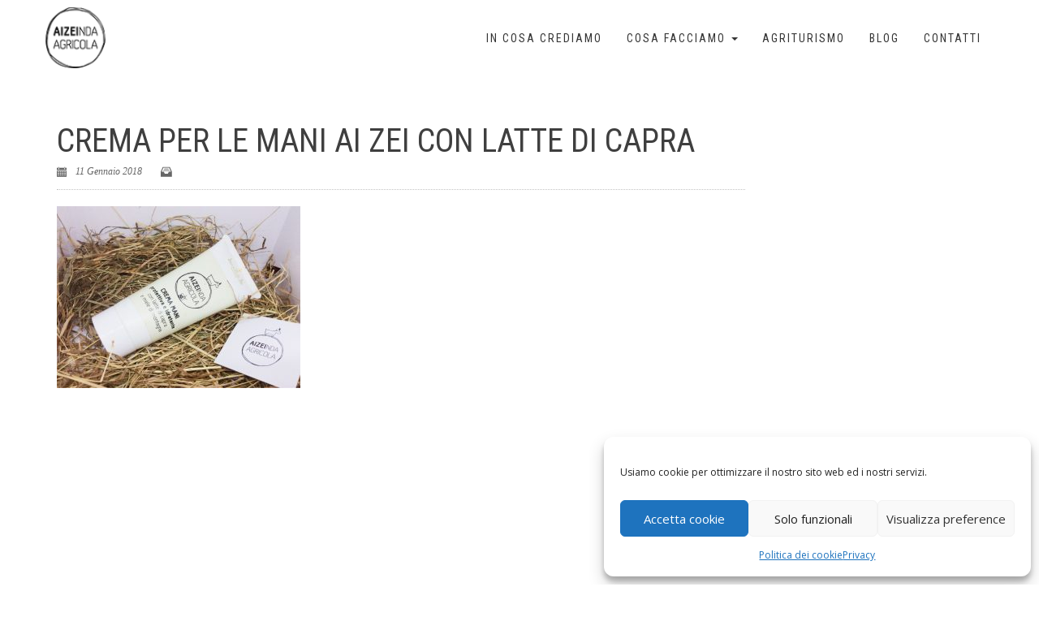

--- FILE ---
content_type: text/html; charset=UTF-8
request_url: https://www.aizei.it/ai-zei-cosmetici-naturali-ingredienti-montagna/24816218-0532-4f84-8d96-381b5fc1930e/
body_size: 17382
content:
<!DOCTYPE html>
<!--[if lt IE 7 ]> <html class="ie ie6 ie-lt10 ie-lt9 ie-lt8 ie-lt7 no-js" lang="it-IT"> <![endif]-->
<!--[if IE 7 ]>    <html class="ie ie7 ie-lt10 ie-lt9 ie-lt8 no-js" lang="it-IT"> <![endif]-->
<!--[if IE 8 ]>    <html class="ie ie8 ie-lt10 ie-lt9 no-js" lang="it-IT"> <![endif]-->
<!--[if IE 9 ]>    <html class="ie ie9 ie-lt10 no-js" lang="it-IT"> <![endif]-->
<!--[if gt IE 9]><!--><html class="no-js" lang="it-IT"><!--<![endif]-->
<!-- the "no-js" class is for Modernizr. -->
<head>
<meta charset="UTF-8">

<meta name="viewport" content="width=device-width, initial-scale=1.0">


<link rel="apple-touch-icon-precomposed" sizes="57x57" href="https://www.aizei.it/wp-content/themes/_shore/favicon/apple-touch-icon-57x57.png" />
<link rel="apple-touch-icon-precomposed" sizes="114x114" href="https://www.aizei.it/wp-content/themes/_shore/favicon/apple-touch-icon-114x114.png" />
<link rel="apple-touch-icon-precomposed" sizes="72x72" href="https://www.aizei.it/wp-content/themes/_shore/favicon/apple-touch-icon-72x72.png" />
<link rel="apple-touch-icon-precomposed" sizes="144x144" href="https://www.aizei.it/wp-content/themes/_shore/favicon/apple-touch-icon-144x144.png" />
<link rel="apple-touch-icon-precomposed" sizes="60x60" href="https://www.aizei.it/wp-content/themes/_shore/favicon/apple-touch-icon-60x60.png" />
<link rel="apple-touch-icon-precomposed" sizes="120x120" href="https://www.aizei.it/wp-content/themes/_shore/favicon/apple-touch-icon-120x120.png" />
<link rel="apple-touch-icon-precomposed" sizes="76x76" href="https://www.aizei.it/wp-content/themes/_shore/favicon/apple-touch-icon-76x76.png" />
<link rel="apple-touch-icon-precomposed" sizes="152x152" href="https://www.aizei.it/wp-content/themes/_shore/favicon/apple-touch-icon-152x152.png" />
<link rel="icon" type="image/png" href="https://www.aizei.it/wp-content/themes/_shore/favicon/favicon-196x196.png" sizes="196x196" />
<link rel="icon" type="image/png" href="https://www.aizei.it/wp-content/themes/_shore/favicon/favicon-96x96.png" sizes="96x96" />
<link rel="icon" type="image/png" href="https://www.aizei.it/wp-content/themes/_shore/favicon/favicon-32x32.png" sizes="32x32" />
<link rel="icon" type="image/png" href="https://www.aizei.it/wp-content/themes/_shore/favicon/favicon-16x16.png" sizes="16x16" />
<link rel="icon" type="image/png" href="https://www.aizei.it/wp-content/themes/_shore/favicon/favicon-128.png" sizes="128x128" />
<meta name="application-name" content="Ai Zei"/>
<meta name="msapplication-TileColor" content="#114677" />
<meta name="msapplication-TileImage" content="https://www.aizei.it/wp-content/themes/_shore/favicon/mstile-144x144.png" />
<meta name="msapplication-square70x70logo" content="https://www.aizei.it/wp-content/themes/_shore/favicon/mstile-70x70.png" />
<meta name="msapplication-square150x150logo" content="https://www.aizei.it/wp-content/themes/_shore/favicon/mstile-150x150.png" />
<meta name="msapplication-wide310x150logo" content="https://www.aizei.it/wp-content/themes/_shore/favicon/mstile-310x150.png" />
<meta name="msapplication-square310x310logo" content="https://www.aizei.it/wp-content/themes/_shore/favicon/mstile-310x310.png" />
<meta name="theme-color" content="#114677">


<link rel="pingback" href="https://www.aizei.it/xmlrpc.php">

<!-- HTML5 Shim and Respond.js IE8 support of HTML5 elements and media queries -->
<!-- WARNING: Respond.js doesn't work if you view the page via file:// -->
<!--[if lt IE 9]>
      <script src="https://oss.maxcdn.com/libs/html5shiv/3.7.0/html5shiv.js"></script>
      <script src="https://oss.maxcdn.com/libs/respond.js/1.3.0/respond.min.js"></script>
    <![endif]-->


<!-- Custom CSS -->
<style type="text/css">
                    .row.bka_footer.dark_scheme {
    color:#fff !Important;}                </style>
<style>
.wpb_btn-success, #itemcontainer-controller {
    background-color: #000000!important;
}
.hoveredIcon {
	color:#000000!important;
}
.bka_menu, .bka_menu .container, .navbar-collapse.in, .navbar-collapse.colapsing {
    background-color: #ffffff;
}
.dropdown-menu {
    border-top:2px solid #000000!important;
}
.wpcf7 input[type="submit"] {
	background-color: #000000;
}
.topborder h3 a {
    border-top: 1px solid #000000;
}
ul.nav a.active {
    color: #000000 !important;
}
/* woocommerce */
body.woocommerce{
	background-color: #ffffff;;
}
.woocommerce span.onsale, .woocommerce-page span.onsale {
	background-color: #000000!important;
}
.woocommerce #content nav.woocommerce-pagination ul li a:focus, .woocommerce #content nav.woocommerce-pagination ul li a:hover, .woocommerce #content nav.woocommerce-pagination ul li span.current, .woocommerce nav.woocommerce-pagination ul li a:focus, .woocommerce nav.woocommerce-pagination ul li a:hover, .woocommerce nav.woocommerce-pagination ul li span.current, .woocommerce-page #content nav.woocommerce-pagination ul li a:focus, .woocommerce-page #content nav.woocommerce-pagination ul li a:hover, .woocommerce-page #content nav.woocommerce-pagination ul li span.current, .woocommerce-page nav.woocommerce-pagination ul li a:focus, .woocommerce-page nav.woocommerce-pagination ul li a:hover, .woocommerce-page nav.woocommerce-pagination ul li span.current {
    background: none repeat scroll 0% 0% #000000!important;
}
.woocommerce #content nav.woocommerce-pagination ul li a:hover, .woocommerce nav.woocommerce-pagination ul li a:hover, .woocommerce-page #content nav.woocommerce-pagination ul li a:hover, .woocommerce-page nav.woocommerce-pagination ul li a:hover {
    background-color: #000000 !important;
    border: 2px solid #000000 !important;
}
.woocommerce #content div.product form.cart .button, .woocommerce div.product form.cart .button, .woocommerce-page #content div.product form.cart .button, .woocommerce-page div.product form.cart .button {
    background: none repeat scroll 0% 0% #000000 !important;
}
.woocommerce div.product .woocommerce-tabs ul.tabs li.active, .woocommerce #content div.product .woocommerce-tabs ul.tabs li.active, .woocommerce-page div.product .woocommerce-tabs ul.tabs li.active, .woocommerce-page #content div.product .woocommerce-tabs ul.tabs li.active {
    border-bottom-color: #000000 !important;
}
.woocommerce #reviews #comments ol.commentlist li .comment-text, .woocommerce-page #reviews #comments ol.commentlist li .comment-text {
    background-color: #000000 !important;
}
.woocommerce p.stars a, .woocommerce-page p.stars a{
	color:#000000!important;
}
.woocommerce #content .quantity .minus:hover, .woocommerce #content .quantity .plus:hover, .woocommerce .quantity .minus:hover, .woocommerce .quantity .plus:hover, .woocommerce-page #content .quantity .minus:hover, .woocommerce-page #content .quantity .plus:hover, .woocommerce-page .quantity .minus:hover, .woocommerce-page .quantity .plus:hover {
	background-color: #000000 !important;
}
.woocommerce ul.products li.product h3, .woocommerce-page ul.products li.product h3 {
    font-size: 18px!important;
	line-height: 24px!important;
	color: #222222!important;
}
.woocommerce #respond input#submit, .woocommerce-page #respond input#submit, .woocommerce #respond input#submit:hover, .woocommerce-page #respond input#submit:hover {
	background-color: #000000 !important;
}
.woocommerce .woocommerce-message, .woocommerce-page .woocommerce-message, .woocommerce .woocommerce-info, .woocommerce-page .woocommerce-info {
	background-color: #000000 !important;
}
.woocommerce table.shop_table thead span, .woocommerce-page table.shop_table thead span {
    border-bottom: 1px solid #000000;
}
.proceed_button{
	border: 2px solid #000000!important;
	background-color:#000000!important;
}
.woocommerce .cart-collaterals .shipping-calculator-button{
	color:#000000;
}
.checkout_apply_coupon{
	border: 2px solid #000000;
	background-color: #000000;
}
#place_order {
    border: 2px solid #000000 !important;
    background-color: #000000 !important;
}
.login_btn_hgr, .hgr_woobutton{
	border: 2px solid #000000;
	background-color: #000000;
}
.thankyoutext{color:#000000;}
#my-account h4.inline{
	border-bottom: 1px solid #000000;
}
#my-account a{
color:#000000;
}
.hgr_woo_minicart .woo_bubble{
	background-color: #000000;
}
/* woocommerce end */
</style>

 <!-- VC COMBINED STYLES -->
 <style type="text/css" data-type="vc-shortcodes-custom-css"> .vc_custom_1516889210334{padding-top: 180px !important;padding-bottom: 180px !important;background-image: url(https://www.aizei.it/wp-content/uploads/2018/01/AiZei-In-cosa-creadiamo-header.jpg?id=3612) !important;background-position: center;background-repeat: no-repeat !important;background-size: cover !important;}.vc_custom_1516642165784{margin-bottom: 50px !important;}.vc_custom_1516642034366{margin-top: 0px !important;border-top-width: 0px !important;border-top-color: #cccccc !important;border-top-style: solid !important;}.vc_custom_1516276789460{margin-bottom: 50px !important;}.vc_custom_1495204999038{margin-top: 0px !important;margin-bottom: 0px !important;border-top-width: 0px !important;border-bottom-width: 0px !important;padding-top: 0px !important;padding-bottom: 0px !important;background-color: #cccccc !important;}.vc_custom_1418205273207{margin-bottom: 32px !important;}.vc_custom_1494515524907{padding-bottom: 10px !important;}.vc_custom_1495612196049{padding-right: 20px !important;padding-left: 20px !important;}.vc_custom_1497880586248{padding-top: 20px !important;padding-bottom: 20px !important;}.vc_custom_1516641824458{border-top-width: 1px !important;border-right-width: 1px !important;border-bottom-width: 1px !important;padding-top: 50px !important;padding-right: 100px !important;padding-bottom: 50px !important;padding-left: 100px !important;border-right-color: #cccccc !important;border-right-style: solid !important;border-top-color: #cccccc !important;border-top-style: solid !important;border-bottom-color: #cccccc !important;border-bottom-style: solid !important;}.vc_custom_1516641854733{border-top-width: 1px !important;border-bottom-width: 1px !important;padding-top: 50px !important;padding-right: 100px !important;padding-bottom: 50px !important;padding-left: 100px !important;border-top-color: #cccccc !important;border-top-style: solid !important;border-bottom-color: #cccccc !important;border-bottom-style: solid !important;}.vc_custom_1497446191723{padding-top: 15px !important;}.vc_custom_1497446263802{padding-top: 15px !important;}.vc_custom_1516276578639{border-right-width: 1px !important;border-bottom-width: 1px !important;padding-top: 50px !important;padding-right: 100px !important;padding-bottom: 50px !important;padding-left: 100px !important;border-right-color: #cccccc !important;border-right-style: solid !important;border-bottom-color: #cccccc !important;border-bottom-style: solid !important;}.vc_custom_1516276589523{border-bottom-width: 1px !important;padding-top: 50px !important;padding-right: 100px !important;padding-bottom: 50px !important;padding-left: 100px !important;border-bottom-color: #cccccc !important;border-bottom-style: solid !important;}.vc_custom_1497446426815{padding-top: 15px !important;}.vc_custom_1497446435137{padding-top: 15px !important;}.vc_custom_1497445868302{border-right-width: 1px !important;border-bottom-width: 1px !important;padding-top: 50px !important;padding-right: 100px !important;padding-bottom: 50px !important;padding-left: 100px !important;border-right-color: #cccccc !important;border-right-style: solid !important;border-bottom-color: #cccccc !important;border-bottom-style: solid !important;}.vc_custom_1497445872383{border-bottom-width: 1px !important;padding-top: 50px !important;padding-right: 100px !important;padding-bottom: 50px !important;padding-left: 100px !important;border-bottom-color: #cccccc !important;border-bottom-style: solid !important;}.vc_custom_1497446442397{padding-top: 15px !important;}.vc_custom_1497446449552{padding-top: 15px !important;}.vc_custom_1495207290390{margin-top: 0px !important;margin-right: 0px !important;margin-bottom: 0px !important;margin-left: 0px !important;padding-top: 5px !important;padding-right: 5px !important;padding-bottom: 5px !important;padding-left: 5px !important;}.vc_custom_1495207275337{margin-top: 0px !important;margin-right: 0px !important;margin-bottom: 0px !important;margin-left: 0px !important;padding-top: 5px !important;padding-right: 5px !important;padding-bottom: 5px !important;padding-left: 5px !important;}.vc_custom_1495207269421{margin-top: 0px !important;margin-right: 0px !important;margin-bottom: 0px !important;margin-left: 0px !important;padding-top: 5px !important;padding-right: 5px !important;padding-bottom: 5px !important;padding-left: 5px !important;}.vc_custom_1495207262963{margin-top: 0px !important;margin-right: 0px !important;margin-bottom: 0px !important;margin-left: 0px !important;padding-top: 5px !important;padding-right: 5px !important;padding-bottom: 5px !important;padding-left: 5px !important;}.vc_custom_1494245430089{padding-top: 10px !important;padding-bottom: 0px !important;}.vc_custom_1495204999038{margin-top: 0px !important;margin-bottom: 0px !important;border-top-width: 0px !important;border-bottom-width: 0px !important;padding-top: 0px !important;padding-bottom: 0px !important;background-color: #cccccc !important;}.vc_custom_1495617750674{padding-bottom: 10px !important;}.vc_custom_1495617769991{padding-bottom: 20px !important;}.vc_custom_1495207290390{margin-top: 0px !important;margin-right: 0px !important;margin-bottom: 0px !important;margin-left: 0px !important;padding-top: 5px !important;padding-right: 5px !important;padding-bottom: 5px !important;padding-left: 5px !important;}.vc_custom_1495207275337{margin-top: 0px !important;margin-right: 0px !important;margin-bottom: 0px !important;margin-left: 0px !important;padding-top: 5px !important;padding-right: 5px !important;padding-bottom: 5px !important;padding-left: 5px !important;}.vc_custom_1495207269421{margin-top: 0px !important;margin-right: 0px !important;margin-bottom: 0px !important;margin-left: 0px !important;padding-top: 5px !important;padding-right: 5px !important;padding-bottom: 5px !important;padding-left: 5px !important;}.vc_custom_1495207262963{margin-top: 0px !important;margin-right: 0px !important;margin-bottom: 0px !important;margin-left: 0px !important;padding-top: 5px !important;padding-right: 5px !important;padding-bottom: 5px !important;padding-left: 5px !important;}.vc_custom_1418213654587{padding-top: 10px !important;padding-bottom: 0px !important;}.vc_custom_1498032027521{margin-bottom: 40px !important;padding-top: 180px !important;padding-bottom: 180px !important;background-image: url(https://www.aizei.it/wp-content/uploads/2017/05/prodotti_della_terra-aizei.jpg?id=3273) !important;background-position: center;background-repeat: no-repeat !important;background-size: cover !important;}.vc_custom_1495207590385{padding-top: 20px !important;padding-bottom: 20px !important;}.vc_custom_1495207600254{padding-top: 20px !important;padding-bottom: 20px !important;}.vc_custom_1495207600254{padding-top: 20px !important;padding-bottom: 20px !important;}.vc_custom_1495207600254{padding-top: 20px !important;padding-bottom: 20px !important;}.vc_custom_1494247260428{margin-top: 0px !important;margin-bottom: 0px !important;padding-top: 80px !important;padding-bottom: 80px !important;background-color: #666666 !important;}.vc_custom_1495204999038{margin-top: 0px !important;margin-bottom: 0px !important;border-top-width: 0px !important;border-bottom-width: 0px !important;padding-top: 0px !important;padding-bottom: 0px !important;background-color: #cccccc !important;}.vc_custom_1494231845742{padding-bottom: 10px !important;}.vc_custom_1494231876073{padding-bottom: 20px !important;}.vc_custom_1516189913529{padding-top: 40px !important;padding-bottom: 40px !important;}.vc_custom_1516189534607{padding-top: 40px !important;padding-bottom: 40px !important;}.vc_custom_1516189622466{padding-top: 40px !important;padding-bottom: 40px !important;}.vc_custom_1516189714622{padding-top: 40px !important;padding-bottom: 40px !important;}.vc_custom_1495207290390{margin-top: 0px !important;margin-right: 0px !important;margin-bottom: 0px !important;margin-left: 0px !important;padding-top: 5px !important;padding-right: 5px !important;padding-bottom: 5px !important;padding-left: 5px !important;}.vc_custom_1495207275337{margin-top: 0px !important;margin-right: 0px !important;margin-bottom: 0px !important;margin-left: 0px !important;padding-top: 5px !important;padding-right: 5px !important;padding-bottom: 5px !important;padding-left: 5px !important;}.vc_custom_1495207269421{margin-top: 0px !important;margin-right: 0px !important;margin-bottom: 0px !important;margin-left: 0px !important;padding-top: 5px !important;padding-right: 5px !important;padding-bottom: 5px !important;padding-left: 5px !important;}.vc_custom_1495207262963{margin-top: 0px !important;margin-right: 0px !important;margin-bottom: 0px !important;margin-left: 0px !important;padding-top: 5px !important;padding-right: 5px !important;padding-bottom: 5px !important;padding-left: 5px !important;}.vc_custom_1494245430089{padding-top: 10px !important;padding-bottom: 0px !important;}.vc_custom_1498031915257{margin-bottom: 40px !important;padding-top: 180px !important;padding-bottom: 180px !important;background-image: url(https://www.aizei.it/wp-content/uploads/2017/05/prodotti_caseari-aizei.jpg?id=3272) !important;background-position: center;background-repeat: no-repeat !important;background-size: cover !important;}.vc_custom_1515756851234{padding-top: 0px !important;padding-bottom: 40px !important;}.vc_custom_1515756860625{padding-top: 20px !important;padding-bottom: 20px !important;}.vc_custom_1515762908728{margin-bottom: 30px !important;border-top-width: 1px !important;border-top-color: #cccccc !important;border-top-style: solid !important;}.vc_custom_1494247260428{margin-top: 0px !important;margin-bottom: 0px !important;padding-top: 80px !important;padding-bottom: 80px !important;background-color: #666666 !important;}.vc_custom_1495204999038{margin-top: 0px !important;margin-bottom: 0px !important;border-top-width: 0px !important;border-bottom-width: 0px !important;padding-top: 0px !important;padding-bottom: 0px !important;background-color: #cccccc !important;}.vc_custom_1494233105036{padding-bottom: 10px !important;}.vc_custom_1494233122913{padding-bottom: 20px !important;}.vc_custom_1495207684087{padding-top: 0px !important;padding-bottom: 0px !important;}.vc_custom_1515758545757{padding-top: 40px !important;padding-bottom: 40px !important;}.vc_custom_1495207684087{padding-top: 0px !important;padding-bottom: 0px !important;}.vc_custom_1515757670023{padding-bottom: 20px !important;}.vc_custom_1515756605678{padding-bottom: 40px !important;}.vc_custom_1515757661668{padding-bottom: 20px !important;}.vc_custom_1516025615203{padding-top: 0px !important;padding-bottom: 40px !important;}.vc_custom_1495207290390{margin-top: 0px !important;margin-right: 0px !important;margin-bottom: 0px !important;margin-left: 0px !important;padding-top: 5px !important;padding-right: 5px !important;padding-bottom: 5px !important;padding-left: 5px !important;}.vc_custom_1495207275337{margin-top: 0px !important;margin-right: 0px !important;margin-bottom: 0px !important;margin-left: 0px !important;padding-top: 5px !important;padding-right: 5px !important;padding-bottom: 5px !important;padding-left: 5px !important;}.vc_custom_1495207269421{margin-top: 0px !important;margin-right: 0px !important;margin-bottom: 0px !important;margin-left: 0px !important;padding-top: 5px !important;padding-right: 5px !important;padding-bottom: 5px !important;padding-left: 5px !important;}.vc_custom_1495207262963{margin-top: 0px !important;margin-right: 0px !important;margin-bottom: 0px !important;margin-left: 0px !important;padding-top: 5px !important;padding-right: 5px !important;padding-bottom: 5px !important;padding-left: 5px !important;}.vc_custom_1418213654587{padding-top: 10px !important;padding-bottom: 0px !important;}.vc_custom_1498031987333{margin-bottom: 40px !important;padding-top: 180px !important;padding-bottom: 180px !important;background-image: url(https://www.aizei.it/wp-content/uploads/2017/05/cosmesi_ai-zei.jpg?id=3048) !important;background-position: center;background-repeat: no-repeat !important;background-size: cover !important;}.vc_custom_1515750190847{padding-bottom: 40px !important;}.vc_custom_1495207600254{padding-top: 20px !important;padding-bottom: 20px !important;}.vc_custom_1495619127647{margin-bottom: 30px !important;border-top-width: 1px !important;border-top-color: #cccccc !important;border-top-style: solid !important;}.vc_custom_1494247260428{margin-top: 0px !important;margin-bottom: 0px !important;padding-top: 80px !important;padding-bottom: 80px !important;background-color: #666666 !important;}.vc_custom_1495204999038{margin-top: 0px !important;margin-bottom: 0px !important;border-top-width: 0px !important;border-bottom-width: 0px !important;padding-top: 0px !important;padding-bottom: 0px !important;background-color: #cccccc !important;}.vc_custom_1494233299832{padding-bottom: 20px !important;}.vc_custom_1494233289404{padding-bottom: 10px !important;}.vc_custom_1515749670571{padding-top: 40px !important;padding-bottom: 40px !important;}.vc_custom_1515757225833{padding-bottom: 20px !important;}.vc_custom_1515752001324{padding-bottom: 40px !important;}.vc_custom_1515757233073{padding-bottom: 20px !important;}.vc_custom_1515752011269{padding-bottom: 40px !important;}.vc_custom_1495207290390{margin-top: 0px !important;margin-right: 0px !important;margin-bottom: 0px !important;margin-left: 0px !important;padding-top: 5px !important;padding-right: 5px !important;padding-bottom: 5px !important;padding-left: 5px !important;}.vc_custom_1495207275337{margin-top: 0px !important;margin-right: 0px !important;margin-bottom: 0px !important;margin-left: 0px !important;padding-top: 5px !important;padding-right: 5px !important;padding-bottom: 5px !important;padding-left: 5px !important;}.vc_custom_1495207269421{margin-top: 0px !important;margin-right: 0px !important;margin-bottom: 0px !important;margin-left: 0px !important;padding-top: 5px !important;padding-right: 5px !important;padding-bottom: 5px !important;padding-left: 5px !important;}.vc_custom_1495207262963{margin-top: 0px !important;margin-right: 0px !important;margin-bottom: 0px !important;margin-left: 0px !important;padding-top: 5px !important;padding-right: 5px !important;padding-bottom: 5px !important;padding-left: 5px !important;}.vc_custom_1418213654587{padding-top: 10px !important;padding-bottom: 0px !important;}.vc_custom_1498032006845{margin-bottom: 40px !important;padding-top: 180px !important;padding-bottom: 180px !important;background-image: url(https://www.aizei.it/wp-content/uploads/2017/05/FATTORIA_AI-ZEI.jpg?id=3074) !important;background-position: center;background-repeat: no-repeat !important;background-size: cover !important;}.vc_custom_1515755387314{padding-top: 20px !important;padding-bottom: 20px !important;}.vc_custom_1495207600254{padding-top: 20px !important;padding-bottom: 20px !important;}.vc_custom_1494247260428{margin-top: 0px !important;margin-bottom: 0px !important;padding-top: 80px !important;padding-bottom: 80px !important;background-color: #666666 !important;}.vc_custom_1495204999038{margin-top: 0px !important;margin-bottom: 0px !important;border-top-width: 0px !important;border-bottom-width: 0px !important;padding-top: 0px !important;padding-bottom: 0px !important;background-color: #cccccc !important;}.vc_custom_1494250510660{padding-bottom: 10px !important;}.vc_custom_1494250618783{padding-bottom: 20px !important;}.vc_custom_1495207684087{padding-top: 0px !important;padding-bottom: 0px !important;}.vc_custom_1515747202968{padding-top: 30px !important;padding-bottom: 30px !important;}.vc_custom_1495207690657{padding-top: 0px !important;padding-bottom: 0px !important;}.vc_custom_1515747432695{padding-top: 40px !important;padding-bottom: 40px !important;}.vc_custom_1495207290390{margin-top: 0px !important;margin-right: 0px !important;margin-bottom: 0px !important;margin-left: 0px !important;padding-top: 5px !important;padding-right: 5px !important;padding-bottom: 5px !important;padding-left: 5px !important;}.vc_custom_1495207275337{margin-top: 0px !important;margin-right: 0px !important;margin-bottom: 0px !important;margin-left: 0px !important;padding-top: 5px !important;padding-right: 5px !important;padding-bottom: 5px !important;padding-left: 5px !important;}.vc_custom_1495207269421{margin-top: 0px !important;margin-right: 0px !important;margin-bottom: 0px !important;margin-left: 0px !important;padding-top: 5px !important;padding-right: 5px !important;padding-bottom: 5px !important;padding-left: 5px !important;}.vc_custom_1495207262963{margin-top: 0px !important;margin-right: 0px !important;margin-bottom: 0px !important;margin-left: 0px !important;padding-top: 5px !important;padding-right: 5px !important;padding-bottom: 5px !important;padding-left: 5px !important;}.vc_custom_1418213654587{padding-top: 10px !important;padding-bottom: 0px !important;}.vc_custom_1498031837393{margin-bottom: 40px !important;padding-top: 180px !important;padding-bottom: 180px !important;background-image: url(https://www.aizei.it/wp-content/uploads/2017/05/BUFALA_AI-ZEI.jpg?id=3091) !important;background-position: center;background-repeat: no-repeat !important;background-size: cover !important;}.vc_custom_1495207590385{padding-top: 20px !important;padding-bottom: 20px !important;}.vc_custom_1495207600254{padding-top: 20px !important;padding-bottom: 20px !important;}.vc_custom_1495207600254{padding-top: 20px !important;padding-bottom: 20px !important;}.vc_custom_1495207600254{padding-top: 20px !important;padding-bottom: 20px !important;}.vc_custom_1495207600254{padding-top: 20px !important;padding-bottom: 20px !important;}.vc_custom_1495207600254{padding-top: 20px !important;padding-bottom: 20px !important;}.vc_custom_1495207600254{padding-top: 20px !important;padding-bottom: 20px !important;}.vc_custom_1516185215189{margin-bottom: 30px !important;border-top-width: 1px !important;border-top-color: #cccccc !important;border-top-style: solid !important;}.vc_custom_1494247260428{margin-top: 0px !important;margin-bottom: 0px !important;padding-top: 80px !important;padding-bottom: 80px !important;background-color: #666666 !important;}.vc_custom_1495204999038{margin-top: 0px !important;margin-bottom: 0px !important;border-top-width: 0px !important;border-bottom-width: 0px !important;padding-top: 0px !important;padding-bottom: 0px !important;background-color: #cccccc !important;}.vc_custom_1494233498870{padding-bottom: 10px !important;}.vc_custom_1494233513089{padding-bottom: 20px !important;}.vc_custom_1495207684087{padding-top: 0px !important;padding-bottom: 0px !important;}.vc_custom_1516181891807{padding-top: 40px !important;padding-bottom: 40px !important;}.vc_custom_1495207690657{padding-top: 0px !important;padding-bottom: 0px !important;}.vc_custom_1516182340256{padding-top: 40px !important;padding-bottom: 40px !important;}.vc_custom_1495207690657{padding-top: 0px !important;padding-bottom: 0px !important;}.vc_custom_1516183784481{padding-top: 40px !important;padding-bottom: 40px !important;}.vc_custom_1495207690657{padding-top: 0px !important;padding-bottom: 0px !important;}.vc_custom_1516182516922{padding-top: 40px !important;padding-bottom: 40px !important;}.vc_custom_1495207690657{padding-top: 0px !important;padding-bottom: 0px !important;}.vc_custom_1516183825494{padding-top: 40px !important;padding-bottom: 40px !important;}.vc_custom_1495207690657{padding-top: 0px !important;padding-bottom: 0px !important;}.vc_custom_1516183910979{padding-top: 40px !important;padding-bottom: 40px !important;}.vc_custom_1495207690657{padding-top: 0px !important;padding-bottom: 0px !important;}.vc_custom_1516184412569{padding-top: 40px !important;padding-bottom: 40px !important;}.vc_custom_1495207290390{margin-top: 0px !important;margin-right: 0px !important;margin-bottom: 0px !important;margin-left: 0px !important;padding-top: 5px !important;padding-right: 5px !important;padding-bottom: 5px !important;padding-left: 5px !important;}.vc_custom_1495207275337{margin-top: 0px !important;margin-right: 0px !important;margin-bottom: 0px !important;margin-left: 0px !important;padding-top: 5px !important;padding-right: 5px !important;padding-bottom: 5px !important;padding-left: 5px !important;}.vc_custom_1495207269421{margin-top: 0px !important;margin-right: 0px !important;margin-bottom: 0px !important;margin-left: 0px !important;padding-top: 5px !important;padding-right: 5px !important;padding-bottom: 5px !important;padding-left: 5px !important;}.vc_custom_1495207262963{margin-top: 0px !important;margin-right: 0px !important;margin-bottom: 0px !important;margin-left: 0px !important;padding-top: 5px !important;padding-right: 5px !important;padding-bottom: 5px !important;padding-left: 5px !important;}.vc_custom_1418213654587{padding-top: 10px !important;padding-bottom: 0px !important;}.vc_custom_1498031837393{margin-bottom: 40px !important;padding-top: 180px !important;padding-bottom: 180px !important;background-image: url(https://www.aizei.it/wp-content/uploads/2017/05/BUFALA_AI-ZEI.jpg?id=3091) !important;background-position: center;background-repeat: no-repeat !important;background-size: cover !important;}.vc_custom_1495207590385{padding-top: 20px !important;padding-bottom: 20px !important;}.vc_custom_1495207600254{padding-top: 20px !important;padding-bottom: 20px !important;}.vc_custom_1495207600254{padding-top: 20px !important;padding-bottom: 20px !important;}.vc_custom_1495207600254{padding-top: 20px !important;padding-bottom: 20px !important;}.vc_custom_1495207600254{padding-top: 20px !important;padding-bottom: 20px !important;}.vc_custom_1495207600254{padding-top: 20px !important;padding-bottom: 20px !important;}.vc_custom_1495207600254{padding-top: 20px !important;padding-bottom: 20px !important;}.vc_custom_1516185215189{margin-bottom: 30px !important;border-top-width: 1px !important;border-top-color: #cccccc !important;border-top-style: solid !important;}.vc_custom_1494247260428{margin-top: 0px !important;margin-bottom: 0px !important;padding-top: 80px !important;padding-bottom: 80px !important;background-color: #666666 !important;}.vc_custom_1495204999038{margin-top: 0px !important;margin-bottom: 0px !important;border-top-width: 0px !important;border-bottom-width: 0px !important;padding-top: 0px !important;padding-bottom: 0px !important;background-color: #cccccc !important;}.vc_custom_1494233498870{padding-bottom: 10px !important;}.vc_custom_1494233513089{padding-bottom: 20px !important;}.vc_custom_1495207684087{padding-top: 0px !important;padding-bottom: 0px !important;}.vc_custom_1516181891807{padding-top: 40px !important;padding-bottom: 40px !important;}.vc_custom_1495207690657{padding-top: 0px !important;padding-bottom: 0px !important;}.vc_custom_1516182340256{padding-top: 40px !important;padding-bottom: 40px !important;}.vc_custom_1495207690657{padding-top: 0px !important;padding-bottom: 0px !important;}.vc_custom_1516183784481{padding-top: 40px !important;padding-bottom: 40px !important;}.vc_custom_1495207690657{padding-top: 0px !important;padding-bottom: 0px !important;}.vc_custom_1516182516922{padding-top: 40px !important;padding-bottom: 40px !important;}.vc_custom_1495207690657{padding-top: 0px !important;padding-bottom: 0px !important;}.vc_custom_1516183825494{padding-top: 40px !important;padding-bottom: 40px !important;}.vc_custom_1495207690657{padding-top: 0px !important;padding-bottom: 0px !important;}.vc_custom_1516183910979{padding-top: 40px !important;padding-bottom: 40px !important;}.vc_custom_1495207690657{padding-top: 0px !important;padding-bottom: 0px !important;}.vc_custom_1516184412569{padding-top: 40px !important;padding-bottom: 40px !important;}.vc_custom_1495207290390{margin-top: 0px !important;margin-right: 0px !important;margin-bottom: 0px !important;margin-left: 0px !important;padding-top: 5px !important;padding-right: 5px !important;padding-bottom: 5px !important;padding-left: 5px !important;}.vc_custom_1495207275337{margin-top: 0px !important;margin-right: 0px !important;margin-bottom: 0px !important;margin-left: 0px !important;padding-top: 5px !important;padding-right: 5px !important;padding-bottom: 5px !important;padding-left: 5px !important;}.vc_custom_1495207269421{margin-top: 0px !important;margin-right: 0px !important;margin-bottom: 0px !important;margin-left: 0px !important;padding-top: 5px !important;padding-right: 5px !important;padding-bottom: 5px !important;padding-left: 5px !important;}.vc_custom_1495207262963{margin-top: 0px !important;margin-right: 0px !important;margin-bottom: 0px !important;margin-left: 0px !important;padding-top: 5px !important;padding-right: 5px !important;padding-bottom: 5px !important;padding-left: 5px !important;}.vc_custom_1418213654587{padding-top: 10px !important;padding-bottom: 0px !important;}.vc_custom_1498739317629{margin-bottom: 40px !important;padding-top: 180px !important;padding-bottom: 180px !important;background-image: url(https://www.aizei.it/wp-content/uploads/2017/06/Depositphotos_102141444_vetto.jpg?id=3316) !important;background-position: center;background-repeat: no-repeat !important;background-size: cover !important;}.vc_custom_1520605501548{padding-top: 20px !important;padding-bottom: 10px !important;}.vc_custom_1520605513720{background-color: #fcfcfc !important;}.vc_custom_1520605116381{padding-top: 20px !important;}.vc_custom_1494247260428{margin-top: 0px !important;margin-bottom: 0px !important;padding-top: 80px !important;padding-bottom: 80px !important;background-color: #666666 !important;}.vc_custom_1495204999038{margin-top: 0px !important;margin-bottom: 0px !important;border-top-width: 0px !important;border-bottom-width: 0px !important;padding-top: 0px !important;padding-bottom: 0px !important;background-color: #cccccc !important;}.vc_custom_1497445357131{padding-bottom: 10px !important;}.vc_custom_1497445381968{padding-bottom: 20px !important;}.vc_custom_1515752272704{padding-top: 30px !important;padding-bottom: 30px !important;}.vc_custom_1520605105762{margin-bottom: 25px !important;}.vc_custom_1520604098140{margin-bottom: 10px !important;}.vc_custom_1729240964347{padding-top: 30px !important;padding-bottom: 30px !important;}.vc_custom_1722518709498{padding-top: 30px !important;padding-bottom: 30px !important;}.vc_custom_1495207290390{margin-top: 0px !important;margin-right: 0px !important;margin-bottom: 0px !important;margin-left: 0px !important;padding-top: 5px !important;padding-right: 5px !important;padding-bottom: 5px !important;padding-left: 5px !important;}.vc_custom_1495207275337{margin-top: 0px !important;margin-right: 0px !important;margin-bottom: 0px !important;margin-left: 0px !important;padding-top: 5px !important;padding-right: 5px !important;padding-bottom: 5px !important;padding-left: 5px !important;}.vc_custom_1495207269421{margin-top: 0px !important;margin-right: 0px !important;margin-bottom: 0px !important;margin-left: 0px !important;padding-top: 5px !important;padding-right: 5px !important;padding-bottom: 5px !important;padding-left: 5px !important;}.vc_custom_1495207262963{margin-top: 0px !important;margin-right: 0px !important;margin-bottom: 0px !important;margin-left: 0px !important;padding-top: 5px !important;padding-right: 5px !important;padding-bottom: 5px !important;padding-left: 5px !important;}.vc_custom_1418213654587{padding-top: 10px !important;padding-bottom: 0px !important;}.vc_custom_1498739317629{margin-bottom: 40px !important;padding-top: 180px !important;padding-bottom: 180px !important;background-image: url(https://www.aizei.it/wp-content/uploads/2017/06/Depositphotos_102141444_vetto.jpg?id=3316) !important;background-position: center;background-repeat: no-repeat !important;background-size: cover !important;}.vc_custom_1520605501548{padding-top: 20px !important;padding-bottom: 10px !important;}.vc_custom_1520605513720{background-color: #fcfcfc !important;}.vc_custom_1520605116381{padding-top: 20px !important;}.vc_custom_1494247260428{margin-top: 0px !important;margin-bottom: 0px !important;padding-top: 80px !important;padding-bottom: 80px !important;background-color: #666666 !important;}.vc_custom_1495204999038{margin-top: 0px !important;margin-bottom: 0px !important;border-top-width: 0px !important;border-bottom-width: 0px !important;padding-top: 0px !important;padding-bottom: 0px !important;background-color: #cccccc !important;}.vc_custom_1497445357131{padding-bottom: 10px !important;}.vc_custom_1497445381968{padding-bottom: 20px !important;}.vc_custom_1515752272704{padding-top: 30px !important;padding-bottom: 30px !important;}.vc_custom_1520605105762{margin-bottom: 25px !important;}.vc_custom_1520604098140{margin-bottom: 10px !important;}.vc_custom_1729240964347{padding-top: 30px !important;padding-bottom: 30px !important;}.vc_custom_1722518709498{padding-top: 30px !important;padding-bottom: 30px !important;}.vc_custom_1495207290390{margin-top: 0px !important;margin-right: 0px !important;margin-bottom: 0px !important;margin-left: 0px !important;padding-top: 5px !important;padding-right: 5px !important;padding-bottom: 5px !important;padding-left: 5px !important;}.vc_custom_1495207275337{margin-top: 0px !important;margin-right: 0px !important;margin-bottom: 0px !important;margin-left: 0px !important;padding-top: 5px !important;padding-right: 5px !important;padding-bottom: 5px !important;padding-left: 5px !important;}.vc_custom_1495207269421{margin-top: 0px !important;margin-right: 0px !important;margin-bottom: 0px !important;margin-left: 0px !important;padding-top: 5px !important;padding-right: 5px !important;padding-bottom: 5px !important;padding-left: 5px !important;}.vc_custom_1495207262963{margin-top: 0px !important;margin-right: 0px !important;margin-bottom: 0px !important;margin-left: 0px !important;padding-top: 5px !important;padding-right: 5px !important;padding-bottom: 5px !important;padding-left: 5px !important;}.vc_custom_1418213654587{padding-top: 10px !important;padding-bottom: 0px !important;}.vc_custom_1498739317629{margin-bottom: 40px !important;padding-top: 180px !important;padding-bottom: 180px !important;background-image: url(https://www.aizei.it/wp-content/uploads/2017/06/Depositphotos_102141444_vetto.jpg?id=3316) !important;background-position: center;background-repeat: no-repeat !important;background-size: cover !important;}.vc_custom_1520605501548{padding-top: 20px !important;padding-bottom: 10px !important;}.vc_custom_1520605513720{background-color: #fcfcfc !important;}.vc_custom_1520605116381{padding-top: 20px !important;}.vc_custom_1494247260428{margin-top: 0px !important;margin-bottom: 0px !important;padding-top: 80px !important;padding-bottom: 80px !important;background-color: #666666 !important;}.vc_custom_1495204999038{margin-top: 0px !important;margin-bottom: 0px !important;border-top-width: 0px !important;border-bottom-width: 0px !important;padding-top: 0px !important;padding-bottom: 0px !important;background-color: #cccccc !important;}.vc_custom_1497445357131{padding-bottom: 10px !important;}.vc_custom_1497445381968{padding-bottom: 20px !important;}.vc_custom_1515752272704{padding-top: 30px !important;padding-bottom: 30px !important;}.vc_custom_1520605105762{margin-bottom: 25px !important;}.vc_custom_1520604098140{margin-bottom: 10px !important;}.vc_custom_1515752398706{padding-top: 30px !important;padding-bottom: 30px !important;}.vc_custom_1555063453975{padding-top: 30px !important;padding-bottom: 30px !important;}.vc_custom_1495207290390{margin-top: 0px !important;margin-right: 0px !important;margin-bottom: 0px !important;margin-left: 0px !important;padding-top: 5px !important;padding-right: 5px !important;padding-bottom: 5px !important;padding-left: 5px !important;}.vc_custom_1495207275337{margin-top: 0px !important;margin-right: 0px !important;margin-bottom: 0px !important;margin-left: 0px !important;padding-top: 5px !important;padding-right: 5px !important;padding-bottom: 5px !important;padding-left: 5px !important;}.vc_custom_1495207269421{margin-top: 0px !important;margin-right: 0px !important;margin-bottom: 0px !important;margin-left: 0px !important;padding-top: 5px !important;padding-right: 5px !important;padding-bottom: 5px !important;padding-left: 5px !important;}.vc_custom_1495207262963{margin-top: 0px !important;margin-right: 0px !important;margin-bottom: 0px !important;margin-left: 0px !important;padding-top: 5px !important;padding-right: 5px !important;padding-bottom: 5px !important;padding-left: 5px !important;}.vc_custom_1494245430089{padding-top: 10px !important;padding-bottom: 0px !important;}.vc_custom_1495204999038{margin-top: 0px !important;margin-bottom: 0px !important;border-top-width: 0px !important;border-bottom-width: 0px !important;padding-top: 0px !important;padding-bottom: 0px !important;background-color: #cccccc !important;}.vc_custom_1495617750674{padding-bottom: 10px !important;}.vc_custom_1495617769991{padding-bottom: 20px !important;}.vc_custom_1495207290390{margin-top: 0px !important;margin-right: 0px !important;margin-bottom: 0px !important;margin-left: 0px !important;padding-top: 5px !important;padding-right: 5px !important;padding-bottom: 5px !important;padding-left: 5px !important;}.vc_custom_1495207275337{margin-top: 0px !important;margin-right: 0px !important;margin-bottom: 0px !important;margin-left: 0px !important;padding-top: 5px !important;padding-right: 5px !important;padding-bottom: 5px !important;padding-left: 5px !important;}.vc_custom_1495207269421{margin-top: 0px !important;margin-right: 0px !important;margin-bottom: 0px !important;margin-left: 0px !important;padding-top: 5px !important;padding-right: 5px !important;padding-bottom: 5px !important;padding-left: 5px !important;}.vc_custom_1495207262963{margin-top: 0px !important;margin-right: 0px !important;margin-bottom: 0px !important;margin-left: 0px !important;padding-top: 5px !important;padding-right: 5px !important;padding-bottom: 5px !important;padding-left: 5px !important;}.vc_custom_1418213654587{padding-top: 10px !important;padding-bottom: 0px !important;}.vc_custom_1498739317629{margin-bottom: 40px !important;padding-top: 180px !important;padding-bottom: 180px !important;background-image: url(https://www.aizei.it/wp-content/uploads/2017/06/Depositphotos_102141444_vetto.jpg?id=3316) !important;background-position: center;background-repeat: no-repeat !important;background-size: cover !important;}.vc_custom_1520605501548{padding-top: 20px !important;padding-bottom: 10px !important;}.vc_custom_1520605513720{background-color: #fcfcfc !important;}.vc_custom_1520605116381{padding-top: 20px !important;}.vc_custom_1494247260428{margin-top: 0px !important;margin-bottom: 0px !important;padding-top: 80px !important;padding-bottom: 80px !important;background-color: #666666 !important;}.vc_custom_1495204999038{margin-top: 0px !important;margin-bottom: 0px !important;border-top-width: 0px !important;border-bottom-width: 0px !important;padding-top: 0px !important;padding-bottom: 0px !important;background-color: #cccccc !important;}.vc_custom_1497445357131{padding-bottom: 10px !important;}.vc_custom_1497445381968{padding-bottom: 20px !important;}.vc_custom_1515752272704{padding-top: 30px !important;padding-bottom: 30px !important;}.vc_custom_1520605105762{margin-bottom: 25px !important;}.vc_custom_1520604098140{margin-bottom: 10px !important;}.vc_custom_1515752398706{padding-top: 30px !important;padding-bottom: 30px !important;}.vc_custom_1722518709498{padding-top: 30px !important;padding-bottom: 30px !important;}.vc_custom_1495207290390{margin-top: 0px !important;margin-right: 0px !important;margin-bottom: 0px !important;margin-left: 0px !important;padding-top: 5px !important;padding-right: 5px !important;padding-bottom: 5px !important;padding-left: 5px !important;}.vc_custom_1495207275337{margin-top: 0px !important;margin-right: 0px !important;margin-bottom: 0px !important;margin-left: 0px !important;padding-top: 5px !important;padding-right: 5px !important;padding-bottom: 5px !important;padding-left: 5px !important;}.vc_custom_1495207269421{margin-top: 0px !important;margin-right: 0px !important;margin-bottom: 0px !important;margin-left: 0px !important;padding-top: 5px !important;padding-right: 5px !important;padding-bottom: 5px !important;padding-left: 5px !important;}.vc_custom_1495207262963{margin-top: 0px !important;margin-right: 0px !important;margin-bottom: 0px !important;margin-left: 0px !important;padding-top: 5px !important;padding-right: 5px !important;padding-bottom: 5px !important;padding-left: 5px !important;}.vc_custom_1418213654587{padding-top: 10px !important;padding-bottom: 0px !important;}.vc_custom_1498739317629{margin-bottom: 40px !important;padding-top: 180px !important;padding-bottom: 180px !important;background-image: url(https://www.aizei.it/wp-content/uploads/2017/06/Depositphotos_102141444_vetto.jpg?id=3316) !important;background-position: center;background-repeat: no-repeat !important;background-size: cover !important;}.vc_custom_1520605501548{padding-top: 20px !important;padding-bottom: 10px !important;}.vc_custom_1520605513720{background-color: #fcfcfc !important;}.vc_custom_1520605116381{padding-top: 20px !important;}.vc_custom_1494247260428{margin-top: 0px !important;margin-bottom: 0px !important;padding-top: 80px !important;padding-bottom: 80px !important;background-color: #666666 !important;}.vc_custom_1495204999038{margin-top: 0px !important;margin-bottom: 0px !important;border-top-width: 0px !important;border-bottom-width: 0px !important;padding-top: 0px !important;padding-bottom: 0px !important;background-color: #cccccc !important;}.vc_custom_1497445357131{padding-bottom: 10px !important;}.vc_custom_1497445381968{padding-bottom: 20px !important;}.vc_custom_1515752272704{padding-top: 30px !important;padding-bottom: 30px !important;}.vc_custom_1520605105762{margin-bottom: 25px !important;}.vc_custom_1520604098140{margin-bottom: 10px !important;}.vc_custom_1729240964347{padding-top: 30px !important;padding-bottom: 30px !important;}.vc_custom_1722518709498{padding-top: 30px !important;padding-bottom: 30px !important;}.vc_custom_1495207290390{margin-top: 0px !important;margin-right: 0px !important;margin-bottom: 0px !important;margin-left: 0px !important;padding-top: 5px !important;padding-right: 5px !important;padding-bottom: 5px !important;padding-left: 5px !important;}.vc_custom_1495207275337{margin-top: 0px !important;margin-right: 0px !important;margin-bottom: 0px !important;margin-left: 0px !important;padding-top: 5px !important;padding-right: 5px !important;padding-bottom: 5px !important;padding-left: 5px !important;}.vc_custom_1495207269421{margin-top: 0px !important;margin-right: 0px !important;margin-bottom: 0px !important;margin-left: 0px !important;padding-top: 5px !important;padding-right: 5px !important;padding-bottom: 5px !important;padding-left: 5px !important;}.vc_custom_1495207262963{margin-top: 0px !important;margin-right: 0px !important;margin-bottom: 0px !important;margin-left: 0px !important;padding-top: 5px !important;padding-right: 5px !important;padding-bottom: 5px !important;padding-left: 5px !important;}.vc_custom_1418213654587{padding-top: 10px !important;padding-bottom: 0px !important;}.vc_custom_1498031837393{margin-bottom: 40px !important;padding-top: 180px !important;padding-bottom: 180px !important;background-image: url(https://www.aizei.it/wp-content/uploads/2017/05/BUFALA_AI-ZEI.jpg?id=3091) !important;background-position: center;background-repeat: no-repeat !important;background-size: cover !important;}.vc_custom_1495207590385{padding-top: 20px !important;padding-bottom: 20px !important;}.vc_custom_1495207600254{padding-top: 20px !important;padding-bottom: 20px !important;}.vc_custom_1495207600254{padding-top: 20px !important;padding-bottom: 20px !important;}.vc_custom_1495207600254{padding-top: 20px !important;padding-bottom: 20px !important;}.vc_custom_1495207600254{padding-top: 20px !important;padding-bottom: 20px !important;}.vc_custom_1495207600254{padding-top: 20px !important;padding-bottom: 20px !important;}.vc_custom_1495207600254{padding-top: 20px !important;padding-bottom: 20px !important;}.vc_custom_1516185215189{margin-bottom: 30px !important;border-top-width: 1px !important;border-top-color: #cccccc !important;border-top-style: solid !important;}.vc_custom_1494247260428{margin-top: 0px !important;margin-bottom: 0px !important;padding-top: 80px !important;padding-bottom: 80px !important;background-color: #666666 !important;}.vc_custom_1495204999038{margin-top: 0px !important;margin-bottom: 0px !important;border-top-width: 0px !important;border-bottom-width: 0px !important;padding-top: 0px !important;padding-bottom: 0px !important;background-color: #cccccc !important;}.vc_custom_1494233498870{padding-bottom: 10px !important;}.vc_custom_1494233513089{padding-bottom: 20px !important;}.vc_custom_1495207684087{padding-top: 0px !important;padding-bottom: 0px !important;}.vc_custom_1516181891807{padding-top: 40px !important;padding-bottom: 40px !important;}.vc_custom_1495207690657{padding-top: 0px !important;padding-bottom: 0px !important;}.vc_custom_1516182340256{padding-top: 40px !important;padding-bottom: 40px !important;}.vc_custom_1495207690657{padding-top: 0px !important;padding-bottom: 0px !important;}.vc_custom_1516183784481{padding-top: 40px !important;padding-bottom: 40px !important;}.vc_custom_1495207690657{padding-top: 0px !important;padding-bottom: 0px !important;}.vc_custom_1516182516922{padding-top: 40px !important;padding-bottom: 40px !important;}.vc_custom_1495207690657{padding-top: 0px !important;padding-bottom: 0px !important;}.vc_custom_1516183825494{padding-top: 40px !important;padding-bottom: 40px !important;}.vc_custom_1495207690657{padding-top: 0px !important;padding-bottom: 0px !important;}.vc_custom_1516183910979{padding-top: 40px !important;padding-bottom: 40px !important;}.vc_custom_1495207690657{padding-top: 0px !important;padding-bottom: 0px !important;}.vc_custom_1516184412569{padding-top: 40px !important;padding-bottom: 40px !important;}.vc_custom_1495207290390{margin-top: 0px !important;margin-right: 0px !important;margin-bottom: 0px !important;margin-left: 0px !important;padding-top: 5px !important;padding-right: 5px !important;padding-bottom: 5px !important;padding-left: 5px !important;}.vc_custom_1495207275337{margin-top: 0px !important;margin-right: 0px !important;margin-bottom: 0px !important;margin-left: 0px !important;padding-top: 5px !important;padding-right: 5px !important;padding-bottom: 5px !important;padding-left: 5px !important;}.vc_custom_1495207269421{margin-top: 0px !important;margin-right: 0px !important;margin-bottom: 0px !important;margin-left: 0px !important;padding-top: 5px !important;padding-right: 5px !important;padding-bottom: 5px !important;padding-left: 5px !important;}.vc_custom_1495207262963{margin-top: 0px !important;margin-right: 0px !important;margin-bottom: 0px !important;margin-left: 0px !important;padding-top: 5px !important;padding-right: 5px !important;padding-bottom: 5px !important;padding-left: 5px !important;} </style> <!-- / VC COMBINED STYLES -->

<style type="text/css" title="dynamic-css" class="options-output">body, #pagesContent{color:#666666;}.theme_dominant_color{color:#000000;}.dark_scheme{color:#666666;}.dark_scheme h1{color:#222222;}.dark_scheme h2{color:#222222;}.dark_scheme h3{color:#222222;}.dark_scheme h4{color:#222222;}.dark_scheme h5{color:#222222;}.dark_scheme h6{color:#222222;}.dark_scheme a{color:#3f3f3f;}.dark_scheme a:hover{color:#c4c4c4;}.light_scheme{color:#666666;}.light_scheme h1{color:#222222;}.light_scheme h2{color:#222222;}.light_scheme h3{color:#222222;}.light_scheme h4{color:#222222;}.light_scheme h5{color:#222222;}.light_scheme h6{color:#222222;}.light_scheme a{color:#3f3f3f;}.light_scheme a:hover{color:#c4c4c4;}body{font-family:Open Sans;font-weight:400;font-style:normal;font-size:16px;line-height:22px;word-spacing:px;letter-spacing:px;}h1{font-family:Roboto Condensed;font-weight:400;font-style:normal;font-size:40px;line-height:48px;word-spacing:px;letter-spacing:px;}h2{font-family:Roboto Condensed;font-weight:400;font-style:normal;font-size:28px;line-height:36px;word-spacing:px;letter-spacing:px;}h3{font-family:Roboto Condensed;font-weight:400;font-style:normal;font-size:22px;line-height:30px;word-spacing:px;letter-spacing:px;}h4{font-family:Roboto Condensed;font-weight:400;font-style:normal;text-transform:none;font-size:20px;line-height:28px;word-spacing:px;letter-spacing:px;}h5{font-family:Roboto Condensed;font-weight:700;font-style:normal;text-transform:uppercase;font-size:18px;line-height:36px;word-spacing:px;letter-spacing:px;}h6{font-family:Roboto Condensed;font-weight:300;font-style:normal;font-size:16px;line-height:24px;word-spacing:px;letter-spacing:px;}.bka_menu, .bka_menu .navbar-default .navbar-nav>li>a, .dropdown-menu > li > a{font-family:Roboto Condensed;font-weight:400;font-style:normal;font-size:14px;line-height:26px;word-spacing:px;letter-spacing:3px;}.bka_menu .navbar-default .navbar-nav>li>a,.dropdown-menu>li>a{color:#222222;}.bka_menu .navbar-default .navbar-nav>li>a:hover,.dropdown-menu>li>a{color:#c4c4c4;}.bka_menu{border-top:inherit solid #cecece;border-right:inherit solid #cecece;border-bottom:inherit solid #cecece;border-left:inherit solid #cecece;}body.woocommerce{font-family:Open Sans;font-weight:400;font-style:normal;font-size:16px;line-height:22px;word-spacing:px;letter-spacing:px;color:#666666;}.woocommerce h3{font-family:Roboto Condensed;font-weight:400;font-style:normal;font-size:18px;line-height:24px;word-spacing:px;letter-spacing:1px;color:#222222;}.woocommerce ul.products li.product .price, .woocommerce-page ul.products li.product .price, .woocommerce .related ul.products li.product .price, .woocommerce #content div.product span.price, .woocommerce div.product span.price, .woocommerce-page #content div.product span.price, .woocommerce-page div.product span.price{font-family:Roboto Condensed;font-weight:400;font-style:normal;font-size:16px;line-height:24px;word-spacing:px;letter-spacing:px;color:#222222;}.woocommerce #content div.product .product_title, .woocommerce div.product .product_title, .woocommerce-page #content div.product .product_title, .woocommerce-page div.product .product_title{font-family:Roboto Condensed;font-weight:300;font-style:normal;font-size:40px;line-height:40px;word-spacing:px;letter-spacing:px;color:#222222;}.woocommerce div.product .summary span.price, .woocommerce div.product .summary p.price, .woocommerce #content div.product .summary span.price, .woocommerce #content div.product .summary p.price, .woocommerce-page div.product .summary span.price, .woocommerce-page div.product .summary p.price, .woocommerce-page #content div.product .summary span.price, .woocommerce-page #content div.product .summary p.price{font-family:Roboto Condensed;font-weight:400;font-style:normal;font-size:30px;line-height:36px;word-spacing:px;letter-spacing:px;color:#222222;}.woocommerce h4{font-family:Roboto Condensed;font-weight:400;font-style:normal;font-size:24px;line-height:30px;word-spacing:px;letter-spacing:px;color:#222222;}.woocommerce a{color:#4f4f4f;}.woocommerce a:hover{color:#c4c4c4;}body.blog, body.single-post{font-family:Open Sans;font-weight:400;font-style:normal;font-size:16px;line-height:30px;word-spacing:px;letter-spacing:px;color:#666666;}.blog h1, body.single-post h1{font-family:Roboto Condensed;font-weight:400;font-style:normal;text-transform:uppercase;font-size:40px;line-height:48px;word-spacing:px;letter-spacing:0px;color:#222222;}.blog h2, body.single-post h2{font-family:Roboto Condensed;font-weight:400;font-style:normal;font-size:28px;line-height:36px;word-spacing:px;letter-spacing:px;color:#222222;}.blog h3, body.single-post h3{font-family:Roboto Condensed;font-weight:normal;font-style:normal;font-size:22px;line-height:30px;word-spacing:px;letter-spacing:px;color:#222222;}.blog h4, body.single-post h4{font-family:Roboto Condensed;font-weight:400;font-style:normal;font-size:20px;line-height:28px;word-spacing:px;letter-spacing:px;color:#222222;}.blog h5, body.single-post h5{font-family:Roboto Condensed;font-weight:normal;font-style:normal;font-size:18px;line-height:26px;word-spacing:px;letter-spacing:px;color:#222222;}.blog h6, body.single-post h6{font-family:Roboto Condensed;font-weight:300;font-style:normal;font-size:16px;line-height:24px;word-spacing:px;letter-spacing:px;color:#222222;}.blog  a{color:#3f3f3f;}.blog  a:hover{color:#c4c4c4;}</style>                    <style>.wf-loading *, .wf-inactive * {visibility: hidden;}.wf-active *{visibility:visible;}</style>
                    <script>

                        /* You can add more configuration options to webfontloader by previously defining the WebFontConfig with your options */
                        if (typeof WebFontConfig === "undefined") { WebFontConfig = new Object(); }
                        WebFontConfig['google'] = { families: ['Open+Sans:400', 'Roboto+Condensed:400,700,300'] };

                        (function() {
                            var wf = document.createElement('script');
                            wf.src = 'https://ajax.googleapis.com/ajax/libs/webfont/1.5.0/webfont.js';
                            wf.type = 'text/javascript';
                            wf.async = 'true';
                            var s = document.getElementsByTagName('script')[0];
                            s.parentNode.insertBefore(wf, s);
                        })();
                    </script>

                <meta name='robots' content='index, follow, max-image-preview:large, max-snippet:-1, max-video-preview:-1' />
	<style>img:is([sizes="auto" i], [sizes^="auto," i]) { contain-intrinsic-size: 3000px 1500px }</style>
	<link rel="alternate" hreflang="it" href="https://www.aizei.it/ai-zei-cosmetici-naturali-ingredienti-montagna/24816218-0532-4f84-8d96-381b5fc1930e/" />
<link rel="alternate" hreflang="x-default" href="https://www.aizei.it/ai-zei-cosmetici-naturali-ingredienti-montagna/24816218-0532-4f84-8d96-381b5fc1930e/" />

	<!-- This site is optimized with the Yoast SEO plugin v26.7 - https://yoast.com/wordpress/plugins/seo/ -->
	<title>Crema per le mani Ai Zei con latte di capra - Ai Zei</title>
	<meta name="description" content="Ai Zei, un’azienda agricola polifunzionale ai piedi del monte Talvena, nel cuore del Parco Nazionale delle Dolomiti Bellunesi." />
	<link rel="canonical" href="https://www.aizei.it/ai-zei-cosmetici-naturali-ingredienti-montagna/24816218-0532-4f84-8d96-381b5fc1930e/" />
	<meta property="og:locale" content="it_IT" />
	<meta property="og:type" content="article" />
	<meta property="og:title" content="Crema per le mani Ai Zei con latte di capra - Ai Zei" />
	<meta property="og:description" content="Ai Zei, un’azienda agricola polifunzionale ai piedi del monte Talvena, nel cuore del Parco Nazionale delle Dolomiti Bellunesi." />
	<meta property="og:url" content="https://www.aizei.it/ai-zei-cosmetici-naturali-ingredienti-montagna/24816218-0532-4f84-8d96-381b5fc1930e/" />
	<meta property="og:site_name" content="Ai Zei" />
	<meta property="article:publisher" content="https://www.facebook.com/aizeiaziendaagricola/" />
	<meta property="article:modified_time" content="2018-01-11T16:23:44+00:00" />
	<meta property="og:image" content="https://www.aizei.it/ai-zei-cosmetici-naturali-ingredienti-montagna/24816218-0532-4f84-8d96-381b5fc1930e" />
	<meta property="og:image:width" content="2000" />
	<meta property="og:image:height" content="1495" />
	<meta property="og:image:type" content="image/jpeg" />
	<script type="application/ld+json" class="yoast-schema-graph">{"@context":"https://schema.org","@graph":[{"@type":"WebPage","@id":"https://www.aizei.it/ai-zei-cosmetici-naturali-ingredienti-montagna/24816218-0532-4f84-8d96-381b5fc1930e/","url":"https://www.aizei.it/ai-zei-cosmetici-naturali-ingredienti-montagna/24816218-0532-4f84-8d96-381b5fc1930e/","name":"Crema per le mani Ai Zei con latte di capra - Ai Zei","isPartOf":{"@id":"https://www.aizei.it/#website"},"primaryImageOfPage":{"@id":"https://www.aizei.it/ai-zei-cosmetici-naturali-ingredienti-montagna/24816218-0532-4f84-8d96-381b5fc1930e/#primaryimage"},"image":{"@id":"https://www.aizei.it/ai-zei-cosmetici-naturali-ingredienti-montagna/24816218-0532-4f84-8d96-381b5fc1930e/#primaryimage"},"thumbnailUrl":"https://www.aizei.it/wp-content/uploads/2018/01/24816218-0532-4F84-8D96-381B5FC1930E.jpeg","datePublished":"2018-01-11T16:22:55+00:00","dateModified":"2018-01-11T16:23:44+00:00","description":"Ai Zei, un’azienda agricola polifunzionale ai piedi del monte Talvena, nel cuore del Parco Nazionale delle Dolomiti Bellunesi.","breadcrumb":{"@id":"https://www.aizei.it/ai-zei-cosmetici-naturali-ingredienti-montagna/24816218-0532-4f84-8d96-381b5fc1930e/#breadcrumb"},"inLanguage":"it-IT","potentialAction":[{"@type":"ReadAction","target":["https://www.aizei.it/ai-zei-cosmetici-naturali-ingredienti-montagna/24816218-0532-4f84-8d96-381b5fc1930e/"]}]},{"@type":"ImageObject","inLanguage":"it-IT","@id":"https://www.aizei.it/ai-zei-cosmetici-naturali-ingredienti-montagna/24816218-0532-4f84-8d96-381b5fc1930e/#primaryimage","url":"https://www.aizei.it/wp-content/uploads/2018/01/24816218-0532-4F84-8D96-381B5FC1930E.jpeg","contentUrl":"https://www.aizei.it/wp-content/uploads/2018/01/24816218-0532-4F84-8D96-381B5FC1930E.jpeg","width":2000,"height":1495,"caption":"Crema per le mani Ai Zei con latte di capra"},{"@type":"BreadcrumbList","@id":"https://www.aizei.it/ai-zei-cosmetici-naturali-ingredienti-montagna/24816218-0532-4f84-8d96-381b5fc1930e/#breadcrumb","itemListElement":[{"@type":"ListItem","position":1,"name":"Home","item":"https://www.aizei.it/"},{"@type":"ListItem","position":2,"name":"Cosmetici naturali con ingredienti di montagna","item":"https://www.aizei.it/ai-zei-cosmetici-naturali-ingredienti-montagna/"},{"@type":"ListItem","position":3,"name":"Crema per le mani Ai Zei con latte di capra"}]},{"@type":"WebSite","@id":"https://www.aizei.it/#website","url":"https://www.aizei.it/","name":"Ai Zei","description":"","potentialAction":[{"@type":"SearchAction","target":{"@type":"EntryPoint","urlTemplate":"https://www.aizei.it/?s={search_term_string}"},"query-input":{"@type":"PropertyValueSpecification","valueRequired":true,"valueName":"search_term_string"}}],"inLanguage":"it-IT"}]}</script>
	<!-- / Yoast SEO plugin. -->


<link rel='dns-prefetch' href='//www.aizei.it' />
<link rel='dns-prefetch' href='//maps.googleapis.com' />
<link rel='dns-prefetch' href='//www.googletagmanager.com' />
<link rel='dns-prefetch' href='//fonts.googleapis.com' />
<link rel="alternate" type="application/rss+xml" title="Ai Zei &raquo; Feed" href="https://www.aizei.it/feed/" />
<link rel="alternate" type="application/rss+xml" title="Ai Zei &raquo; Feed dei commenti" href="https://www.aizei.it/comments/feed/" />
<link rel="alternate" type="application/rss+xml" title="Ai Zei &raquo; Crema per le mani Ai Zei con latte di capra Feed dei commenti" href="https://www.aizei.it/ai-zei-cosmetici-naturali-ingredienti-montagna/24816218-0532-4f84-8d96-381b5fc1930e/feed/" />
<script type="text/javascript">
/* <![CDATA[ */
window._wpemojiSettings = {"baseUrl":"https:\/\/s.w.org\/images\/core\/emoji\/16.0.1\/72x72\/","ext":".png","svgUrl":"https:\/\/s.w.org\/images\/core\/emoji\/16.0.1\/svg\/","svgExt":".svg","source":{"concatemoji":"https:\/\/www.aizei.it\/wp-includes\/js\/wp-emoji-release.min.js?ver=ade77476d93baea9cc768c69ecab937a"}};
/*! This file is auto-generated */
!function(s,n){var o,i,e;function c(e){try{var t={supportTests:e,timestamp:(new Date).valueOf()};sessionStorage.setItem(o,JSON.stringify(t))}catch(e){}}function p(e,t,n){e.clearRect(0,0,e.canvas.width,e.canvas.height),e.fillText(t,0,0);var t=new Uint32Array(e.getImageData(0,0,e.canvas.width,e.canvas.height).data),a=(e.clearRect(0,0,e.canvas.width,e.canvas.height),e.fillText(n,0,0),new Uint32Array(e.getImageData(0,0,e.canvas.width,e.canvas.height).data));return t.every(function(e,t){return e===a[t]})}function u(e,t){e.clearRect(0,0,e.canvas.width,e.canvas.height),e.fillText(t,0,0);for(var n=e.getImageData(16,16,1,1),a=0;a<n.data.length;a++)if(0!==n.data[a])return!1;return!0}function f(e,t,n,a){switch(t){case"flag":return n(e,"\ud83c\udff3\ufe0f\u200d\u26a7\ufe0f","\ud83c\udff3\ufe0f\u200b\u26a7\ufe0f")?!1:!n(e,"\ud83c\udde8\ud83c\uddf6","\ud83c\udde8\u200b\ud83c\uddf6")&&!n(e,"\ud83c\udff4\udb40\udc67\udb40\udc62\udb40\udc65\udb40\udc6e\udb40\udc67\udb40\udc7f","\ud83c\udff4\u200b\udb40\udc67\u200b\udb40\udc62\u200b\udb40\udc65\u200b\udb40\udc6e\u200b\udb40\udc67\u200b\udb40\udc7f");case"emoji":return!a(e,"\ud83e\udedf")}return!1}function g(e,t,n,a){var r="undefined"!=typeof WorkerGlobalScope&&self instanceof WorkerGlobalScope?new OffscreenCanvas(300,150):s.createElement("canvas"),o=r.getContext("2d",{willReadFrequently:!0}),i=(o.textBaseline="top",o.font="600 32px Arial",{});return e.forEach(function(e){i[e]=t(o,e,n,a)}),i}function t(e){var t=s.createElement("script");t.src=e,t.defer=!0,s.head.appendChild(t)}"undefined"!=typeof Promise&&(o="wpEmojiSettingsSupports",i=["flag","emoji"],n.supports={everything:!0,everythingExceptFlag:!0},e=new Promise(function(e){s.addEventListener("DOMContentLoaded",e,{once:!0})}),new Promise(function(t){var n=function(){try{var e=JSON.parse(sessionStorage.getItem(o));if("object"==typeof e&&"number"==typeof e.timestamp&&(new Date).valueOf()<e.timestamp+604800&&"object"==typeof e.supportTests)return e.supportTests}catch(e){}return null}();if(!n){if("undefined"!=typeof Worker&&"undefined"!=typeof OffscreenCanvas&&"undefined"!=typeof URL&&URL.createObjectURL&&"undefined"!=typeof Blob)try{var e="postMessage("+g.toString()+"("+[JSON.stringify(i),f.toString(),p.toString(),u.toString()].join(",")+"));",a=new Blob([e],{type:"text/javascript"}),r=new Worker(URL.createObjectURL(a),{name:"wpTestEmojiSupports"});return void(r.onmessage=function(e){c(n=e.data),r.terminate(),t(n)})}catch(e){}c(n=g(i,f,p,u))}t(n)}).then(function(e){for(var t in e)n.supports[t]=e[t],n.supports.everything=n.supports.everything&&n.supports[t],"flag"!==t&&(n.supports.everythingExceptFlag=n.supports.everythingExceptFlag&&n.supports[t]);n.supports.everythingExceptFlag=n.supports.everythingExceptFlag&&!n.supports.flag,n.DOMReady=!1,n.readyCallback=function(){n.DOMReady=!0}}).then(function(){return e}).then(function(){var e;n.supports.everything||(n.readyCallback(),(e=n.source||{}).concatemoji?t(e.concatemoji):e.wpemoji&&e.twemoji&&(t(e.twemoji),t(e.wpemoji)))}))}((window,document),window._wpemojiSettings);
/* ]]> */
</script>
<link rel='stylesheet' id='sbi_styles-css' href='https://www.aizei.it/wp-content/plugins/instagram-feed/css/sbi-styles.min.css?ver=6.10.0' type='text/css' media='all' />
<style id='wp-emoji-styles-inline-css' type='text/css'>

	img.wp-smiley, img.emoji {
		display: inline !important;
		border: none !important;
		box-shadow: none !important;
		height: 1em !important;
		width: 1em !important;
		margin: 0 0.07em !important;
		vertical-align: -0.1em !important;
		background: none !important;
		padding: 0 !important;
	}
</style>
<link rel='stylesheet' id='wp-block-library-css' href='https://www.aizei.it/wp-includes/css/dist/block-library/style.min.css?ver=ade77476d93baea9cc768c69ecab937a' type='text/css' media='all' />
<style id='classic-theme-styles-inline-css' type='text/css'>
/*! This file is auto-generated */
.wp-block-button__link{color:#fff;background-color:#32373c;border-radius:9999px;box-shadow:none;text-decoration:none;padding:calc(.667em + 2px) calc(1.333em + 2px);font-size:1.125em}.wp-block-file__button{background:#32373c;color:#fff;text-decoration:none}
</style>
<style id='global-styles-inline-css' type='text/css'>
:root{--wp--preset--aspect-ratio--square: 1;--wp--preset--aspect-ratio--4-3: 4/3;--wp--preset--aspect-ratio--3-4: 3/4;--wp--preset--aspect-ratio--3-2: 3/2;--wp--preset--aspect-ratio--2-3: 2/3;--wp--preset--aspect-ratio--16-9: 16/9;--wp--preset--aspect-ratio--9-16: 9/16;--wp--preset--color--black: #000000;--wp--preset--color--cyan-bluish-gray: #abb8c3;--wp--preset--color--white: #ffffff;--wp--preset--color--pale-pink: #f78da7;--wp--preset--color--vivid-red: #cf2e2e;--wp--preset--color--luminous-vivid-orange: #ff6900;--wp--preset--color--luminous-vivid-amber: #fcb900;--wp--preset--color--light-green-cyan: #7bdcb5;--wp--preset--color--vivid-green-cyan: #00d084;--wp--preset--color--pale-cyan-blue: #8ed1fc;--wp--preset--color--vivid-cyan-blue: #0693e3;--wp--preset--color--vivid-purple: #9b51e0;--wp--preset--gradient--vivid-cyan-blue-to-vivid-purple: linear-gradient(135deg,rgba(6,147,227,1) 0%,rgb(155,81,224) 100%);--wp--preset--gradient--light-green-cyan-to-vivid-green-cyan: linear-gradient(135deg,rgb(122,220,180) 0%,rgb(0,208,130) 100%);--wp--preset--gradient--luminous-vivid-amber-to-luminous-vivid-orange: linear-gradient(135deg,rgba(252,185,0,1) 0%,rgba(255,105,0,1) 100%);--wp--preset--gradient--luminous-vivid-orange-to-vivid-red: linear-gradient(135deg,rgba(255,105,0,1) 0%,rgb(207,46,46) 100%);--wp--preset--gradient--very-light-gray-to-cyan-bluish-gray: linear-gradient(135deg,rgb(238,238,238) 0%,rgb(169,184,195) 100%);--wp--preset--gradient--cool-to-warm-spectrum: linear-gradient(135deg,rgb(74,234,220) 0%,rgb(151,120,209) 20%,rgb(207,42,186) 40%,rgb(238,44,130) 60%,rgb(251,105,98) 80%,rgb(254,248,76) 100%);--wp--preset--gradient--blush-light-purple: linear-gradient(135deg,rgb(255,206,236) 0%,rgb(152,150,240) 100%);--wp--preset--gradient--blush-bordeaux: linear-gradient(135deg,rgb(254,205,165) 0%,rgb(254,45,45) 50%,rgb(107,0,62) 100%);--wp--preset--gradient--luminous-dusk: linear-gradient(135deg,rgb(255,203,112) 0%,rgb(199,81,192) 50%,rgb(65,88,208) 100%);--wp--preset--gradient--pale-ocean: linear-gradient(135deg,rgb(255,245,203) 0%,rgb(182,227,212) 50%,rgb(51,167,181) 100%);--wp--preset--gradient--electric-grass: linear-gradient(135deg,rgb(202,248,128) 0%,rgb(113,206,126) 100%);--wp--preset--gradient--midnight: linear-gradient(135deg,rgb(2,3,129) 0%,rgb(40,116,252) 100%);--wp--preset--font-size--small: 13px;--wp--preset--font-size--medium: 20px;--wp--preset--font-size--large: 36px;--wp--preset--font-size--x-large: 42px;--wp--preset--spacing--20: 0.44rem;--wp--preset--spacing--30: 0.67rem;--wp--preset--spacing--40: 1rem;--wp--preset--spacing--50: 1.5rem;--wp--preset--spacing--60: 2.25rem;--wp--preset--spacing--70: 3.38rem;--wp--preset--spacing--80: 5.06rem;--wp--preset--shadow--natural: 6px 6px 9px rgba(0, 0, 0, 0.2);--wp--preset--shadow--deep: 12px 12px 50px rgba(0, 0, 0, 0.4);--wp--preset--shadow--sharp: 6px 6px 0px rgba(0, 0, 0, 0.2);--wp--preset--shadow--outlined: 6px 6px 0px -3px rgba(255, 255, 255, 1), 6px 6px rgba(0, 0, 0, 1);--wp--preset--shadow--crisp: 6px 6px 0px rgba(0, 0, 0, 1);}:where(.is-layout-flex){gap: 0.5em;}:where(.is-layout-grid){gap: 0.5em;}body .is-layout-flex{display: flex;}.is-layout-flex{flex-wrap: wrap;align-items: center;}.is-layout-flex > :is(*, div){margin: 0;}body .is-layout-grid{display: grid;}.is-layout-grid > :is(*, div){margin: 0;}:where(.wp-block-columns.is-layout-flex){gap: 2em;}:where(.wp-block-columns.is-layout-grid){gap: 2em;}:where(.wp-block-post-template.is-layout-flex){gap: 1.25em;}:where(.wp-block-post-template.is-layout-grid){gap: 1.25em;}.has-black-color{color: var(--wp--preset--color--black) !important;}.has-cyan-bluish-gray-color{color: var(--wp--preset--color--cyan-bluish-gray) !important;}.has-white-color{color: var(--wp--preset--color--white) !important;}.has-pale-pink-color{color: var(--wp--preset--color--pale-pink) !important;}.has-vivid-red-color{color: var(--wp--preset--color--vivid-red) !important;}.has-luminous-vivid-orange-color{color: var(--wp--preset--color--luminous-vivid-orange) !important;}.has-luminous-vivid-amber-color{color: var(--wp--preset--color--luminous-vivid-amber) !important;}.has-light-green-cyan-color{color: var(--wp--preset--color--light-green-cyan) !important;}.has-vivid-green-cyan-color{color: var(--wp--preset--color--vivid-green-cyan) !important;}.has-pale-cyan-blue-color{color: var(--wp--preset--color--pale-cyan-blue) !important;}.has-vivid-cyan-blue-color{color: var(--wp--preset--color--vivid-cyan-blue) !important;}.has-vivid-purple-color{color: var(--wp--preset--color--vivid-purple) !important;}.has-black-background-color{background-color: var(--wp--preset--color--black) !important;}.has-cyan-bluish-gray-background-color{background-color: var(--wp--preset--color--cyan-bluish-gray) !important;}.has-white-background-color{background-color: var(--wp--preset--color--white) !important;}.has-pale-pink-background-color{background-color: var(--wp--preset--color--pale-pink) !important;}.has-vivid-red-background-color{background-color: var(--wp--preset--color--vivid-red) !important;}.has-luminous-vivid-orange-background-color{background-color: var(--wp--preset--color--luminous-vivid-orange) !important;}.has-luminous-vivid-amber-background-color{background-color: var(--wp--preset--color--luminous-vivid-amber) !important;}.has-light-green-cyan-background-color{background-color: var(--wp--preset--color--light-green-cyan) !important;}.has-vivid-green-cyan-background-color{background-color: var(--wp--preset--color--vivid-green-cyan) !important;}.has-pale-cyan-blue-background-color{background-color: var(--wp--preset--color--pale-cyan-blue) !important;}.has-vivid-cyan-blue-background-color{background-color: var(--wp--preset--color--vivid-cyan-blue) !important;}.has-vivid-purple-background-color{background-color: var(--wp--preset--color--vivid-purple) !important;}.has-black-border-color{border-color: var(--wp--preset--color--black) !important;}.has-cyan-bluish-gray-border-color{border-color: var(--wp--preset--color--cyan-bluish-gray) !important;}.has-white-border-color{border-color: var(--wp--preset--color--white) !important;}.has-pale-pink-border-color{border-color: var(--wp--preset--color--pale-pink) !important;}.has-vivid-red-border-color{border-color: var(--wp--preset--color--vivid-red) !important;}.has-luminous-vivid-orange-border-color{border-color: var(--wp--preset--color--luminous-vivid-orange) !important;}.has-luminous-vivid-amber-border-color{border-color: var(--wp--preset--color--luminous-vivid-amber) !important;}.has-light-green-cyan-border-color{border-color: var(--wp--preset--color--light-green-cyan) !important;}.has-vivid-green-cyan-border-color{border-color: var(--wp--preset--color--vivid-green-cyan) !important;}.has-pale-cyan-blue-border-color{border-color: var(--wp--preset--color--pale-cyan-blue) !important;}.has-vivid-cyan-blue-border-color{border-color: var(--wp--preset--color--vivid-cyan-blue) !important;}.has-vivid-purple-border-color{border-color: var(--wp--preset--color--vivid-purple) !important;}.has-vivid-cyan-blue-to-vivid-purple-gradient-background{background: var(--wp--preset--gradient--vivid-cyan-blue-to-vivid-purple) !important;}.has-light-green-cyan-to-vivid-green-cyan-gradient-background{background: var(--wp--preset--gradient--light-green-cyan-to-vivid-green-cyan) !important;}.has-luminous-vivid-amber-to-luminous-vivid-orange-gradient-background{background: var(--wp--preset--gradient--luminous-vivid-amber-to-luminous-vivid-orange) !important;}.has-luminous-vivid-orange-to-vivid-red-gradient-background{background: var(--wp--preset--gradient--luminous-vivid-orange-to-vivid-red) !important;}.has-very-light-gray-to-cyan-bluish-gray-gradient-background{background: var(--wp--preset--gradient--very-light-gray-to-cyan-bluish-gray) !important;}.has-cool-to-warm-spectrum-gradient-background{background: var(--wp--preset--gradient--cool-to-warm-spectrum) !important;}.has-blush-light-purple-gradient-background{background: var(--wp--preset--gradient--blush-light-purple) !important;}.has-blush-bordeaux-gradient-background{background: var(--wp--preset--gradient--blush-bordeaux) !important;}.has-luminous-dusk-gradient-background{background: var(--wp--preset--gradient--luminous-dusk) !important;}.has-pale-ocean-gradient-background{background: var(--wp--preset--gradient--pale-ocean) !important;}.has-electric-grass-gradient-background{background: var(--wp--preset--gradient--electric-grass) !important;}.has-midnight-gradient-background{background: var(--wp--preset--gradient--midnight) !important;}.has-small-font-size{font-size: var(--wp--preset--font-size--small) !important;}.has-medium-font-size{font-size: var(--wp--preset--font-size--medium) !important;}.has-large-font-size{font-size: var(--wp--preset--font-size--large) !important;}.has-x-large-font-size{font-size: var(--wp--preset--font-size--x-large) !important;}
:where(.wp-block-post-template.is-layout-flex){gap: 1.25em;}:where(.wp-block-post-template.is-layout-grid){gap: 1.25em;}
:where(.wp-block-columns.is-layout-flex){gap: 2em;}:where(.wp-block-columns.is-layout-grid){gap: 2em;}
:root :where(.wp-block-pullquote){font-size: 1.5em;line-height: 1.6;}
</style>
<link rel='stylesheet' id='contact-form-7-css' href='https://www.aizei.it/wp-content/plugins/contact-form-7/includes/css/styles.css?ver=6.1.4' type='text/css' media='all' />
<link rel='stylesheet' id='hgr-vc-bootstyle-css' href='https://www.aizei.it/wp-content/plugins/hgr_vc_extender/includes/css/bootstrap.min.css?ver=ade77476d93baea9cc768c69ecab937a' type='text/css' media='all' />
<link rel='stylesheet' id='hgr-vc-fa-icons-css' href='https://www.aizei.it/wp-content/plugins/hgr_vc_extender/includes/css/font-awesome.min.css?ver=ade77476d93baea9cc768c69ecab937a' type='text/css' media='all' />
<link rel='stylesheet' id='hgr-vc-outline-icons-css' href='https://www.aizei.it/wp-content/plugins/hgr_vc_extender/includes/css/outline.min.css?ver=ade77476d93baea9cc768c69ecab937a' type='text/css' media='all' />
<link rel='stylesheet' id='hgr-vc-extender-style-css' href='https://www.aizei.it/wp-content/plugins/hgr_vc_extender/includes/css/hgr-vc-extender-elements.min.css?ver=ade77476d93baea9cc768c69ecab937a' type='text/css' media='all' />
<link rel='stylesheet' id='woocommerce-layout-css' href='https://www.aizei.it/wp-content/plugins/woocommerce/assets/css/woocommerce-layout.css?ver=10.4.3' type='text/css' media='all' />
<link rel='stylesheet' id='woocommerce-smallscreen-css' href='https://www.aizei.it/wp-content/plugins/woocommerce/assets/css/woocommerce-smallscreen.css?ver=10.4.3' type='text/css' media='only screen and (max-width: 768px)' />
<link rel='stylesheet' id='woocommerce-general-css' href='https://www.aizei.it/wp-content/plugins/woocommerce/assets/css/woocommerce.css?ver=10.4.3' type='text/css' media='all' />
<style id='woocommerce-inline-inline-css' type='text/css'>
.woocommerce form .form-row .required { visibility: visible; }
</style>
<link rel='stylesheet' id='wpml-legacy-horizontal-list-0-css' href='https://www.aizei.it/wp-content/plugins/sitepress-multilingual-cms/templates/language-switchers/legacy-list-horizontal/style.min.css?ver=1' type='text/css' media='all' />
<link rel='stylesheet' id='cmplz-general-css' href='https://www.aizei.it/wp-content/plugins/complianz-gdpr/assets/css/cookieblocker.min.css?ver=1768525600' type='text/css' media='all' />
<link rel='stylesheet' id='essential-grid-plugin-settings-css' href='https://www.aizei.it/wp-content/plugins/essential-grid/public/assets/css/settings.css?ver=1.2.0' type='text/css' media='all' />
<link rel='stylesheet' id='tp-open-sans-css' href='https://fonts.googleapis.com/css?family=Open+Sans%3A300%2C400%2C600%2C700%2C800&#038;ver=ade77476d93baea9cc768c69ecab937a' type='text/css' media='all' />
<link rel='stylesheet' id='tp-raleway-css' href='https://fonts.googleapis.com/css?family=Raleway%3A100%2C200%2C300%2C400%2C500%2C600%2C700%2C800%2C900&#038;ver=ade77476d93baea9cc768c69ecab937a' type='text/css' media='all' />
<link rel='stylesheet' id='tp-droid-serif-css' href='https://fonts.googleapis.com/css?family=Droid+Serif%3A400%2C700&#038;ver=ade77476d93baea9cc768c69ecab937a' type='text/css' media='all' />
<link rel='stylesheet' id='css-bootstrap-css' href='https://www.aizei.it/wp-content/themes/_shore/highgrade/css/bootstrap.min.css?ver=3.1.1' type='text/css' media='all' />
<link rel='stylesheet' id='hgr-icons-css' href='https://www.aizei.it/wp-content/themes/_shore/highgrade/css/icons.css?ver=1.0.0' type='text/css' media='all' />
<link rel='stylesheet' id='css-fontawesome-css' href='https://www.aizei.it/wp-content/themes/_shore/highgrade/css/font-awesome.min.css?ver=1.0.0' type='text/css' media='all' />
<link rel='stylesheet' id='css-component-css' href='https://www.aizei.it/wp-content/themes/_shore/highgrade/css/component.css?ver=1.0.0' type='text/css' media='all' />
<link rel='stylesheet' id='css-venobox-css' href='https://www.aizei.it/wp-content/themes/_shore/highgrade/css/venobox.css?ver=1.0.0' type='text/css' media='all' />
<link rel='stylesheet' id='theme-css-css' href='https://www.aizei.it/wp-content/themes/_shore/style.css?ver=ade77476d93baea9cc768c69ecab937a' type='text/css' media='all' />
<link rel='stylesheet' id='js_composer_front-css' href='https://www.aizei.it/wp-content/plugins/js_composer/assets/css/js_composer.min.css?ver=8.7.2' type='text/css' media='all' />
<link rel='stylesheet' id='slick-carousel-css-css' href='https://www.aizei.it/wp-content/themes/_shore/bower_components/slick-carousel/slick/slick.css?ver=ade77476d93baea9cc768c69ecab937a' type='text/css' media='all' />
<link rel='stylesheet' id='slick-carousel-theme-css' href='https://www.aizei.it/wp-content/themes/_shore/bower_components/slick-carousel/slick/slick-theme.css?ver=ade77476d93baea9cc768c69ecab937a' type='text/css' media='all' />
<link rel='stylesheet' id='custom-larin-css-css' href='https://www.aizei.it/wp-content/themes/_shore/custom.css?ver=20170511' type='text/css' media='all' />
<script type="text/javascript" src="https://www.aizei.it/wp-content/plugins/enable-jquery-migrate-helper/js/jquery/jquery-1.12.4-wp.js?ver=1.12.4-wp" id="jquery-core-js"></script>
<script type="text/javascript" src="https://www.aizei.it/wp-content/plugins/enable-jquery-migrate-helper/js/jquery-migrate/jquery-migrate-1.4.1-wp.js?ver=1.4.1-wp" id="jquery-migrate-js"></script>
<script type="text/javascript" src="https://www.aizei.it/wp-content/plugins/hgr_vc_extender/includes/js/bootstrap.min.js?ver=ade77476d93baea9cc768c69ecab937a" id="hgr-vc-bootstrap-js"></script>
<script type="text/javascript" src="https://www.aizei.it/wp-content/plugins/revslider/public/assets/js/rbtools.min.js?ver=6.6.19" defer async id="tp-tools-js"></script>
<script type="text/javascript" src="https://www.aizei.it/wp-content/plugins/woocommerce/assets/js/jquery-blockui/jquery.blockUI.min.js?ver=2.7.0-wc.10.4.3" id="wc-jquery-blockui-js" data-wp-strategy="defer"></script>
<script type="text/javascript" id="wc-add-to-cart-js-extra">
/* <![CDATA[ */
var wc_add_to_cart_params = {"ajax_url":"\/wp-admin\/admin-ajax.php","wc_ajax_url":"\/?wc-ajax=%%endpoint%%","i18n_view_cart":"Visualizza carrello","cart_url":"https:\/\/www.aizei.it\/carrello\/","is_cart":"","cart_redirect_after_add":"yes"};
/* ]]> */
</script>
<script type="text/javascript" src="https://www.aizei.it/wp-content/plugins/woocommerce/assets/js/frontend/add-to-cart.min.js?ver=10.4.3" id="wc-add-to-cart-js" data-wp-strategy="defer"></script>
<script type="text/javascript" src="https://www.aizei.it/wp-content/plugins/woocommerce/assets/js/js-cookie/js.cookie.min.js?ver=2.1.4-wc.10.4.3" id="wc-js-cookie-js" defer="defer" data-wp-strategy="defer"></script>
<script type="text/javascript" id="woocommerce-js-extra">
/* <![CDATA[ */
var woocommerce_params = {"ajax_url":"\/wp-admin\/admin-ajax.php","wc_ajax_url":"\/?wc-ajax=%%endpoint%%","i18n_password_show":"Mostra password","i18n_password_hide":"Nascondi password"};
/* ]]> */
</script>
<script type="text/javascript" src="https://www.aizei.it/wp-content/plugins/woocommerce/assets/js/frontend/woocommerce.min.js?ver=10.4.3" id="woocommerce-js" defer="defer" data-wp-strategy="defer"></script>
<script type="text/javascript" src="https://www.aizei.it/wp-content/plugins/essential-grid/public/assets/js/jquery.themepunch.essential.min.js?ver=1.2.0" id="essential-grid-essential-grid-script-js"></script>
<script type="text/javascript" src="https://www.aizei.it/wp-content/plugins/js_composer/assets/js/vendors/woocommerce-add-to-cart.js?ver=8.7.2" id="vc_woocommerce-add-to-cart-js-js"></script>
<script type="text/javascript" src="https://www.aizei.it/wp-content/themes/_shore/highgrade/js/modernizr.custom.js?ver=1.0" id="hgr-modernizr-custom-js"></script>
<script type="text/javascript" src="https://www.aizei.it/wp-content/themes/_shore/bower_components/slick-carousel/slick/slick.min.js?ver=ade77476d93baea9cc768c69ecab937a" id="slick-carousel-js-js"></script>
<script type="text/javascript" src="https://maps.googleapis.com/maps/api/js?v=3.exp&amp;sensor=false&amp;ver=ade77476d93baea9cc768c69ecab937a" id="hgr_vc_script_gmapapi-js"></script>

<!-- Snippet del tag Google (gtag.js) aggiunto da Site Kit -->
<!-- Snippet Google Analytics aggiunto da Site Kit -->
<script type="text/javascript" src="https://www.googletagmanager.com/gtag/js?id=GT-W6JKKTK" id="google_gtagjs-js" async></script>
<script type="text/javascript" id="google_gtagjs-js-after">
/* <![CDATA[ */
window.dataLayer = window.dataLayer || [];function gtag(){dataLayer.push(arguments);}
gtag("set","linker",{"domains":["www.aizei.it"]});
gtag("js", new Date());
gtag("set", "developer_id.dZTNiMT", true);
gtag("config", "GT-W6JKKTK");
/* ]]> */
</script>
<script></script><link rel="https://api.w.org/" href="https://www.aizei.it/wp-json/" /><link rel="alternate" title="JSON" type="application/json" href="https://www.aizei.it/wp-json/wp/v2/media/3532" /><link rel="EditURI" type="application/rsd+xml" title="RSD" href="https://www.aizei.it/xmlrpc.php?rsd" />
<link rel="alternate" title="oEmbed (JSON)" type="application/json+oembed" href="https://www.aizei.it/wp-json/oembed/1.0/embed?url=https%3A%2F%2Fwww.aizei.it%2Fai-zei-cosmetici-naturali-ingredienti-montagna%2F24816218-0532-4f84-8d96-381b5fc1930e%2F" />
<link rel="alternate" title="oEmbed (XML)" type="text/xml+oembed" href="https://www.aizei.it/wp-json/oembed/1.0/embed?url=https%3A%2F%2Fwww.aizei.it%2Fai-zei-cosmetici-naturali-ingredienti-montagna%2F24816218-0532-4f84-8d96-381b5fc1930e%2F&#038;format=xml" />
<meta name="generator" content="WPML ver:4.8.6 stt:27;" />
<meta name="generator" content="Site Kit by Google 1.170.0" />			<style>.cmplz-hidden {
					display: none !important;
				}</style>	<noscript><style>.woocommerce-product-gallery{ opacity: 1 !important; }</style></noscript>
	<meta name="google-site-verification" content="CVcVI9pp96rGrfmwybw6zjowrkxPInEwpMLsPQ0oQtU"><meta name="generator" content="Powered by WPBakery Page Builder - drag and drop page builder for WordPress."/>
<meta name="generator" content="Powered by Slider Revolution 6.6.19 - responsive, Mobile-Friendly Slider Plugin for WordPress with comfortable drag and drop interface." />
<script>function setREVStartSize(e){
			//window.requestAnimationFrame(function() {
				window.RSIW = window.RSIW===undefined ? window.innerWidth : window.RSIW;
				window.RSIH = window.RSIH===undefined ? window.innerHeight : window.RSIH;
				try {
					var pw = document.getElementById(e.c).parentNode.offsetWidth,
						newh;
					pw = pw===0 || isNaN(pw) || (e.l=="fullwidth" || e.layout=="fullwidth") ? window.RSIW : pw;
					e.tabw = e.tabw===undefined ? 0 : parseInt(e.tabw);
					e.thumbw = e.thumbw===undefined ? 0 : parseInt(e.thumbw);
					e.tabh = e.tabh===undefined ? 0 : parseInt(e.tabh);
					e.thumbh = e.thumbh===undefined ? 0 : parseInt(e.thumbh);
					e.tabhide = e.tabhide===undefined ? 0 : parseInt(e.tabhide);
					e.thumbhide = e.thumbhide===undefined ? 0 : parseInt(e.thumbhide);
					e.mh = e.mh===undefined || e.mh=="" || e.mh==="auto" ? 0 : parseInt(e.mh,0);
					if(e.layout==="fullscreen" || e.l==="fullscreen")
						newh = Math.max(e.mh,window.RSIH);
					else{
						e.gw = Array.isArray(e.gw) ? e.gw : [e.gw];
						for (var i in e.rl) if (e.gw[i]===undefined || e.gw[i]===0) e.gw[i] = e.gw[i-1];
						e.gh = e.el===undefined || e.el==="" || (Array.isArray(e.el) && e.el.length==0)? e.gh : e.el;
						e.gh = Array.isArray(e.gh) ? e.gh : [e.gh];
						for (var i in e.rl) if (e.gh[i]===undefined || e.gh[i]===0) e.gh[i] = e.gh[i-1];
											
						var nl = new Array(e.rl.length),
							ix = 0,
							sl;
						e.tabw = e.tabhide>=pw ? 0 : e.tabw;
						e.thumbw = e.thumbhide>=pw ? 0 : e.thumbw;
						e.tabh = e.tabhide>=pw ? 0 : e.tabh;
						e.thumbh = e.thumbhide>=pw ? 0 : e.thumbh;
						for (var i in e.rl) nl[i] = e.rl[i]<window.RSIW ? 0 : e.rl[i];
						sl = nl[0];
						for (var i in nl) if (sl>nl[i] && nl[i]>0) { sl = nl[i]; ix=i;}
						var m = pw>(e.gw[ix]+e.tabw+e.thumbw) ? 1 : (pw-(e.tabw+e.thumbw)) / (e.gw[ix]);
						newh =  (e.gh[ix] * m) + (e.tabh + e.thumbh);
					}
					var el = document.getElementById(e.c);
					if (el!==null && el) el.style.height = newh+"px";
					el = document.getElementById(e.c+"_wrapper");
					if (el!==null && el) {
						el.style.height = newh+"px";
						el.style.display = "block";
					}
				} catch(e){
					console.log("Failure at Presize of Slider:" + e)
				}
			//});
		  };</script>
		<style type="text/css" id="wp-custom-css">
			.hgr_woo_minicart {
	display:none !important;
}		</style>
		<style id="sccss">/* Enter Your Custom CSS Here */
.woocommerce-checkout #payment ul.payment_methods li input {
  	display:none;
    margin: 0 1em 0 0;
}
ul.payment_methods.methods li input:checked{
	display:inline !important;;
}

.wcmd-btn {
padding:10px;
}

form .wcmd-fields input {
padding:10px;
}

div .entry a {
  text-decoration: underline;
}</style><style type="text/css" title="dynamic-css" class="options-output">body, #pagesContent{color:#666666;}.theme_dominant_color{color:#000000;}.dark_scheme{color:#666666;}.dark_scheme h1{color:#222222;}.dark_scheme h2{color:#222222;}.dark_scheme h3{color:#222222;}.dark_scheme h4{color:#222222;}.dark_scheme h5{color:#222222;}.dark_scheme h6{color:#222222;}.dark_scheme a{color:#3f3f3f;}.dark_scheme a:hover{color:#c4c4c4;}.light_scheme{color:#666666;}.light_scheme h1{color:#222222;}.light_scheme h2{color:#222222;}.light_scheme h3{color:#222222;}.light_scheme h4{color:#222222;}.light_scheme h5{color:#222222;}.light_scheme h6{color:#222222;}.light_scheme a{color:#3f3f3f;}.light_scheme a:hover{color:#c4c4c4;}body{font-family:Open Sans;font-weight:400;font-style:normal;font-size:16px;line-height:22px;word-spacing:px;letter-spacing:px;}h1{font-family:Roboto Condensed;font-weight:400;font-style:normal;font-size:40px;line-height:48px;word-spacing:px;letter-spacing:px;}h2{font-family:Roboto Condensed;font-weight:400;font-style:normal;font-size:28px;line-height:36px;word-spacing:px;letter-spacing:px;}h3{font-family:Roboto Condensed;font-weight:400;font-style:normal;font-size:22px;line-height:30px;word-spacing:px;letter-spacing:px;}h4{font-family:Roboto Condensed;font-weight:400;font-style:normal;text-transform:none;font-size:20px;line-height:28px;word-spacing:px;letter-spacing:px;}h5{font-family:Roboto Condensed;font-weight:700;font-style:normal;text-transform:uppercase;font-size:18px;line-height:36px;word-spacing:px;letter-spacing:px;}h6{font-family:Roboto Condensed;font-weight:300;font-style:normal;font-size:16px;line-height:24px;word-spacing:px;letter-spacing:px;}.bka_menu, .bka_menu .navbar-default .navbar-nav>li>a, .dropdown-menu > li > a{font-family:Roboto Condensed;font-weight:400;font-style:normal;font-size:14px;line-height:26px;word-spacing:px;letter-spacing:3px;}.bka_menu .navbar-default .navbar-nav>li>a,.dropdown-menu>li>a{color:#222222;}.bka_menu .navbar-default .navbar-nav>li>a:hover,.dropdown-menu>li>a{color:#c4c4c4;}.bka_menu{border-top:inherit solid #cecece;border-right:inherit solid #cecece;border-bottom:inherit solid #cecece;border-left:inherit solid #cecece;}body.woocommerce{font-family:Open Sans;font-weight:400;font-style:normal;font-size:16px;line-height:22px;word-spacing:px;letter-spacing:px;color:#666666;}.woocommerce h3{font-family:Roboto Condensed;font-weight:400;font-style:normal;font-size:18px;line-height:24px;word-spacing:px;letter-spacing:1px;color:#222222;}.woocommerce ul.products li.product .price, .woocommerce-page ul.products li.product .price, .woocommerce .related ul.products li.product .price, .woocommerce #content div.product span.price, .woocommerce div.product span.price, .woocommerce-page #content div.product span.price, .woocommerce-page div.product span.price{font-family:Roboto Condensed;font-weight:400;font-style:normal;font-size:16px;line-height:24px;word-spacing:px;letter-spacing:px;color:#222222;}.woocommerce #content div.product .product_title, .woocommerce div.product .product_title, .woocommerce-page #content div.product .product_title, .woocommerce-page div.product .product_title{font-family:Roboto Condensed;font-weight:300;font-style:normal;font-size:40px;line-height:40px;word-spacing:px;letter-spacing:px;color:#222222;}.woocommerce div.product .summary span.price, .woocommerce div.product .summary p.price, .woocommerce #content div.product .summary span.price, .woocommerce #content div.product .summary p.price, .woocommerce-page div.product .summary span.price, .woocommerce-page div.product .summary p.price, .woocommerce-page #content div.product .summary span.price, .woocommerce-page #content div.product .summary p.price{font-family:Roboto Condensed;font-weight:400;font-style:normal;font-size:30px;line-height:36px;word-spacing:px;letter-spacing:px;color:#222222;}.woocommerce h4{font-family:Roboto Condensed;font-weight:400;font-style:normal;font-size:24px;line-height:30px;word-spacing:px;letter-spacing:px;color:#222222;}.woocommerce a{color:#4f4f4f;}.woocommerce a:hover{color:#c4c4c4;}body.blog, body.single-post{font-family:Open Sans;font-weight:400;font-style:normal;font-size:16px;line-height:30px;word-spacing:px;letter-spacing:px;color:#666666;}.blog h1, body.single-post h1{font-family:Roboto Condensed;font-weight:400;font-style:normal;text-transform:uppercase;font-size:40px;line-height:48px;word-spacing:px;letter-spacing:0px;color:#222222;}.blog h2, body.single-post h2{font-family:Roboto Condensed;font-weight:400;font-style:normal;font-size:28px;line-height:36px;word-spacing:px;letter-spacing:px;color:#222222;}.blog h3, body.single-post h3{font-family:Roboto Condensed;font-weight:normal;font-style:normal;font-size:22px;line-height:30px;word-spacing:px;letter-spacing:px;color:#222222;}.blog h4, body.single-post h4{font-family:Roboto Condensed;font-weight:400;font-style:normal;font-size:20px;line-height:28px;word-spacing:px;letter-spacing:px;color:#222222;}.blog h5, body.single-post h5{font-family:Roboto Condensed;font-weight:normal;font-style:normal;font-size:18px;line-height:26px;word-spacing:px;letter-spacing:px;color:#222222;}.blog h6, body.single-post h6{font-family:Roboto Condensed;font-weight:300;font-style:normal;font-size:16px;line-height:24px;word-spacing:px;letter-spacing:px;color:#222222;}.blog  a{color:#3f3f3f;}.blog  a:hover{color:#c4c4c4;}</style><noscript><style> .wpb_animate_when_almost_visible { opacity: 1; }</style></noscript></head>
<body data-rsssl=1 class="attachment wp-singular attachment-template-default single single-attachment postid-3532 attachmentid-3532 attachment-jpeg wp-theme-_shore theme-_shore woocommerce-no-js wpb-js-composer js-comp-ver-8.7.2 vc_responsive">
<div class="row bkaTopmenu bka_menu ">
  <div class="container">
    <nav class="navbar navbar-default" role="navigation">
      <div class="navbar-header">

        <button type="button" class="navbar-toggle" data-toggle="collapse" data-target="#hgr-navbar-collapse-1"> <span class="icon-bar"></span> <span class="icon-bar"></span> <span class="icon-bar"></span> </button>
        <a class="navbar-brand" href="https://www.aizei.it">
        							<p>
							<img src="https://www.aizei.it/wp-content/uploads/2014/11/logoaizei2.png" width="74" height="75" alt="Ai Zei" class="logo" />
						</p>
        					</a>
			</div>

              <!-- woocommerce minicart -->
        <div class="hgr_woo_minicart">
        	<div class="woo_bubble"><a class="hgr_woo_minicart_content" href="https://www.aizei.it/carrello/" title="View your shopping cart">0</a></div>
        </div>
        <!-- end woocommerce minicart -->
        
      <div class="collapse navbar-collapse" id="hgr-navbar-collapse-1">
        <ul id="mainNavUl" class="nav navbar-nav navbar-right"><li id="menu-item-3005" class="menu-item menu-item-type-post_type menu-item-object-page menu-item-3005"><a title="In cosa crediamo" href="https://www.aizei.it/in-cosa-crediamo/">In cosa crediamo</a></li>
<li id="menu-item-3025" class="menu-item menu-item-type-custom menu-item-object-custom menu-item-has-children menu-item-3025 dropdown"><a title="Cosa facciamo" href="#" data-toggle="dropdown" class="dropdown-toggle" aria-haspopup="true">Cosa facciamo <span class="caret"></span></a>
<ul role="menu" class=" dropdown-menu">
	<li id="menu-item-3090" class="menu-item menu-item-type-post_type menu-item-object-page menu-item-3090"><a title="Allevamenti" href="https://www.aizei.it/allevamenti/">Allevamenti</a></li>
	<li id="menu-item-3010" class="menu-item menu-item-type-post_type menu-item-object-page menu-item-3010"><a title="Prodotti della terra" href="https://www.aizei.it/prodotti-della-terra/">Prodotti della terra</a></li>
	<li id="menu-item-3009" class="menu-item menu-item-type-post_type menu-item-object-page menu-item-3009"><a title="Prodotti caseari" href="https://www.aizei.it/prodotti-caseari/">Prodotti caseari</a></li>
</ul>
</li>
<li id="menu-item-3318" class="menu-item menu-item-type-post_type menu-item-object-page menu-item-3318"><a title="Agriturismo" href="https://www.aizei.it/agriturismo/">Agriturismo</a></li>
<li id="menu-item-2986" class="menu-item menu-item-type-post_type menu-item-object-page current_page_parent menu-item-2986"><a title="Blog" href="https://www.aizei.it/blog/">Blog</a></li>
<li id="menu-item-2991" class="menu-item menu-item-type-post_type menu-item-object-page menu-item-2991"><a title="Contatti" href="https://www.aizei.it/contatti/">Contatti</a></li>
</ul>      </div>

    </nav>

  </div>
</div>
<!--/ header -->

<div class="top">
<a href="#" class="back-to-top"><i class="icon fa fa-angle-double-up"></i></a>
</div>
<!-- single.php -->
<div class="row blog blogPosts " id="blogPosts">
  <div class="container">
    <!-- posts -->
    <div class="col-md-9">
            <div class="post post-3532 attachment type-attachment status-inherit hentry">
                <h1><a href="https://www.aizei.it/ai-zei-cosmetici-naturali-ingredienti-montagna/24816218-0532-4f84-8d96-381b5fc1930e/" rel="bookmark" title="Permanent Link to Crema per le mani Ai Zei con latte di capra">
          Crema per le mani Ai Zei con latte di capra          </a></h1>
        <small><span class="highlight"><i class="icon blog-date"></i>
        11 Gennaio 2018        </span>  <span class="highlight"><i class="icon blog-category"></i>
                </span> </small>
        <!-- Display the Post's content in a div box. -->
        <div class="entry">
          <p class="attachment"><a href='https://www.aizei.it/wp-content/uploads/2018/01/24816218-0532-4F84-8D96-381B5FC1930E.jpeg'><img fetchpriority="high" decoding="async" width="300" height="224" src="https://www.aizei.it/wp-content/uploads/2018/01/24816218-0532-4F84-8D96-381B5FC1930E-300x224.jpeg" class="attachment-medium size-medium" alt="Crema per le mani Ai Zei con latte di capra" srcset="https://www.aizei.it/wp-content/uploads/2018/01/24816218-0532-4F84-8D96-381B5FC1930E-300x224.jpeg 300w, https://www.aizei.it/wp-content/uploads/2018/01/24816218-0532-4F84-8D96-381B5FC1930E-547x409.jpeg 547w, https://www.aizei.it/wp-content/uploads/2018/01/24816218-0532-4F84-8D96-381B5FC1930E-768x574.jpeg 768w, https://www.aizei.it/wp-content/uploads/2018/01/24816218-0532-4F84-8D96-381B5FC1930E-1024x765.jpeg 1024w, https://www.aizei.it/wp-content/uploads/2018/01/24816218-0532-4F84-8D96-381B5FC1930E.jpeg 2000w" sizes="(max-width: 300px) 100vw, 300px" /></a></p>
        </div>
                <div class="clear"></div>
        <small>
                </small>
        <!-- Display a comma separated list of the Post's Categories. -->

      </div>
      <!-- closes the first div box -->

      <!-- comments-->
                            </div>
    <!-- / posts -->

    <!-- sidebar -->
    <div class="col-md-3">
            </div>
    <!-- / sidebar -->
  </div>
</div>
    
<div class="row bka_footer dark_scheme" style="padding:10px;  background-color:#222222;">
    <div class="container">
        <div class="col-md-12" style="text-align:center;">
            © 2021 Ai Zei - Via zei, 33 – 32100 Belluno – <a>+39 328 291 0358</a> - P.IVA 01187320252 - <a href="https://www.aizei.it/condizioni-di-vendita">Condizioni di vendita</a>  | Made by <a target="_blank" href="http://www.larin.it">Larin</a>        </div>
    </div>
</div>

  <script type="text/javascript">
	var home_url					=	'https://www.aizei.it';
	var template_directory_uri	=	'https://www.aizei.it/wp-content/themes/_shore';
	var retina_logo_url			=	'https://www.aizei.it/wp-content/uploads/2014/11/logoaizei22x.png';
	var menu_style				=	'';
	var is_front_page			=	'false';
  </script>

<script>

jQuery(document).ready(function($){

$('#dove-siamo').click(function () {
    $('#dove-siamo iframe').css("pointer-events", "auto");
});

});



</script>


  <!-- Custom JS code -->
 <script>
                     jQuery(document).ready(function(){

});                 </script>
 
 	
		<script>
			window.RS_MODULES = window.RS_MODULES || {};
			window.RS_MODULES.modules = window.RS_MODULES.modules || {};
			window.RS_MODULES.waiting = window.RS_MODULES.waiting || [];
			window.RS_MODULES.defered = true;
			window.RS_MODULES.moduleWaiting = window.RS_MODULES.moduleWaiting || {};
			window.RS_MODULES.type = 'compiled';
		</script>
		<script type="speculationrules">
{"prefetch":[{"source":"document","where":{"and":[{"href_matches":"\/*"},{"not":{"href_matches":["\/wp-*.php","\/wp-admin\/*","\/wp-content\/uploads\/*","\/wp-content\/*","\/wp-content\/plugins\/*","\/wp-content\/themes\/_shore\/*","\/*\\?(.+)"]}},{"not":{"selector_matches":"a[rel~=\"nofollow\"]"}},{"not":{"selector_matches":".no-prefetch, .no-prefetch a"}}]},"eagerness":"conservative"}]}
</script>
		<script>
			var ajaxRevslider;
			function rsCustomAjaxContentLoadingFunction() {
				// CUSTOM AJAX CONTENT LOADING FUNCTION
				ajaxRevslider = function(obj) {
				
					// obj.type : Post Type
					// obj.id : ID of Content to Load
					// obj.aspectratio : The Aspect Ratio of the Container / Media
					// obj.selector : The Container Selector where the Content of Ajax will be injected. It is done via the Essential Grid on Return of Content
					
					var content	= '';
					var data	= {
						action:			'revslider_ajax_call_front',
						client_action:	'get_slider_html',
						token:			'8b0bd4576e',
						type:			obj.type,
						id:				obj.id,
						aspectratio:	obj.aspectratio
					};
					
					// SYNC AJAX REQUEST
					jQuery.ajax({
						type:		'post',
						url:		'https://www.aizei.it/wp-admin/admin-ajax.php',
						dataType:	'json',
						data:		data,
						async:		false,
						success:	function(ret, textStatus, XMLHttpRequest) {
							if(ret.success == true)
								content = ret.data;								
						},
						error:		function(e) {
							console.log(e);
						}
					});
					
					 // FIRST RETURN THE CONTENT WHEN IT IS LOADED !!
					 return content;						 
				};
				
				// CUSTOM AJAX FUNCTION TO REMOVE THE SLIDER
				var ajaxRemoveRevslider = function(obj) {
					return jQuery(obj.selector + ' .rev_slider').revkill();
				};


				// EXTEND THE AJAX CONTENT LOADING TYPES WITH TYPE AND FUNCTION				
				if (jQuery.fn.tpessential !== undefined) 					
					if(typeof(jQuery.fn.tpessential.defaults) !== 'undefined') 
						jQuery.fn.tpessential.defaults.ajaxTypes.push({type: 'revslider', func: ajaxRevslider, killfunc: ajaxRemoveRevslider, openAnimationSpeed: 0.3});   
						// type:  Name of the Post to load via Ajax into the Essential Grid Ajax Container
						// func: the Function Name which is Called once the Item with the Post Type has been clicked
						// killfunc: function to kill in case the Ajax Window going to be removed (before Remove function !
						// openAnimationSpeed: how quick the Ajax Content window should be animated (default is 0.3)					
			}
			
			var rsCustomAjaxContent_Once = false
			if (document.readyState === "loading") 
				document.addEventListener('readystatechange',function(){
					if ((document.readyState === "interactive" || document.readyState === "complete") && !rsCustomAjaxContent_Once) {
						rsCustomAjaxContent_Once = true;
						rsCustomAjaxContentLoadingFunction();
					}
				});
			else {
				rsCustomAjaxContent_Once = true;
				rsCustomAjaxContentLoadingFunction();
			}					
		</script>
		
<!-- Consent Management powered by Complianz | GDPR/CCPA Cookie Consent https://wordpress.org/plugins/complianz-gdpr -->
<div id="cmplz-cookiebanner-container"><div class="cmplz-cookiebanner cmplz-hidden banner-1 bottom-right-hidden optin cmplz-bottom-right cmplz-categories-type-view-preferences" aria-modal="true" data-nosnippet="true" role="dialog" aria-live="polite" aria-labelledby="cmplz-header-1-optin" aria-describedby="cmplz-message-1-optin">
	<div class="cmplz-header">
		<div class="cmplz-logo"></div>
		<div class="cmplz-title" id="cmplz-header-1-optin">Gestisci Consenso Cookie</div>
		<div class="cmplz-close" tabindex="0" role="button" aria-label="Chiudi la finestra di dialogo">
			<svg aria-hidden="true" focusable="false" data-prefix="fas" data-icon="times" class="svg-inline--fa fa-times fa-w-11" role="img" xmlns="http://www.w3.org/2000/svg" viewBox="0 0 352 512"><path fill="currentColor" d="M242.72 256l100.07-100.07c12.28-12.28 12.28-32.19 0-44.48l-22.24-22.24c-12.28-12.28-32.19-12.28-44.48 0L176 189.28 75.93 89.21c-12.28-12.28-32.19-12.28-44.48 0L9.21 111.45c-12.28 12.28-12.28 32.19 0 44.48L109.28 256 9.21 356.07c-12.28 12.28-12.28 32.19 0 44.48l22.24 22.24c12.28 12.28 32.2 12.28 44.48 0L176 322.72l100.07 100.07c12.28 12.28 32.2 12.28 44.48 0l22.24-22.24c12.28-12.28 12.28-32.19 0-44.48L242.72 256z"></path></svg>
		</div>
	</div>

	<div class="cmplz-divider cmplz-divider-header"></div>
	<div class="cmplz-body">
		<div class="cmplz-message" id="cmplz-message-1-optin">Usiamo cookie per ottimizzare il nostro sito web ed i nostri servizi.</div>
		<!-- categories start -->
		<div class="cmplz-categories">
			<details class="cmplz-category cmplz-functional" >
				<summary>
						<span class="cmplz-category-header">
							<span class="cmplz-category-title">Funzionale</span>
							<span class='cmplz-always-active'>
								<span class="cmplz-banner-checkbox">
									<input type="checkbox"
										   id="cmplz-functional-optin"
										   data-category="cmplz_functional"
										   class="cmplz-consent-checkbox cmplz-functional"
										   size="40"
										   value="1"/>
									<label class="cmplz-label" for="cmplz-functional-optin"><span class="screen-reader-text">Funzionale</span></label>
								</span>
								Sempre attivo							</span>
							<span class="cmplz-icon cmplz-open">
								<svg xmlns="http://www.w3.org/2000/svg" viewBox="0 0 448 512"  height="18" ><path d="M224 416c-8.188 0-16.38-3.125-22.62-9.375l-192-192c-12.5-12.5-12.5-32.75 0-45.25s32.75-12.5 45.25 0L224 338.8l169.4-169.4c12.5-12.5 32.75-12.5 45.25 0s12.5 32.75 0 45.25l-192 192C240.4 412.9 232.2 416 224 416z"/></svg>
							</span>
						</span>
				</summary>
				<div class="cmplz-description">
					<span class="cmplz-description-functional">The technical storage or access is strictly necessary for the legitimate purpose of enabling the use of a specific service explicitly requested by the subscriber or user, or for the sole purpose of carrying out the transmission of a communication over an electronic communications network.</span>
				</div>
			</details>

			<details class="cmplz-category cmplz-preferences" >
				<summary>
						<span class="cmplz-category-header">
							<span class="cmplz-category-title">Preferenze</span>
							<span class="cmplz-banner-checkbox">
								<input type="checkbox"
									   id="cmplz-preferences-optin"
									   data-category="cmplz_preferences"
									   class="cmplz-consent-checkbox cmplz-preferences"
									   size="40"
									   value="1"/>
								<label class="cmplz-label" for="cmplz-preferences-optin"><span class="screen-reader-text">Preferenze</span></label>
							</span>
							<span class="cmplz-icon cmplz-open">
								<svg xmlns="http://www.w3.org/2000/svg" viewBox="0 0 448 512"  height="18" ><path d="M224 416c-8.188 0-16.38-3.125-22.62-9.375l-192-192c-12.5-12.5-12.5-32.75 0-45.25s32.75-12.5 45.25 0L224 338.8l169.4-169.4c12.5-12.5 32.75-12.5 45.25 0s12.5 32.75 0 45.25l-192 192C240.4 412.9 232.2 416 224 416z"/></svg>
							</span>
						</span>
				</summary>
				<div class="cmplz-description">
					<span class="cmplz-description-preferences">The technical storage or access is necessary for the legitimate purpose of storing preferences that are not requested by the subscriber or user.</span>
				</div>
			</details>

			<details class="cmplz-category cmplz-statistics" >
				<summary>
						<span class="cmplz-category-header">
							<span class="cmplz-category-title">Statistiche</span>
							<span class="cmplz-banner-checkbox">
								<input type="checkbox"
									   id="cmplz-statistics-optin"
									   data-category="cmplz_statistics"
									   class="cmplz-consent-checkbox cmplz-statistics"
									   size="40"
									   value="1"/>
								<label class="cmplz-label" for="cmplz-statistics-optin"><span class="screen-reader-text">Statistiche</span></label>
							</span>
							<span class="cmplz-icon cmplz-open">
								<svg xmlns="http://www.w3.org/2000/svg" viewBox="0 0 448 512"  height="18" ><path d="M224 416c-8.188 0-16.38-3.125-22.62-9.375l-192-192c-12.5-12.5-12.5-32.75 0-45.25s32.75-12.5 45.25 0L224 338.8l169.4-169.4c12.5-12.5 32.75-12.5 45.25 0s12.5 32.75 0 45.25l-192 192C240.4 412.9 232.2 416 224 416z"/></svg>
							</span>
						</span>
				</summary>
				<div class="cmplz-description">
					<span class="cmplz-description-statistics">The technical storage or access that is used exclusively for statistical purposes.</span>
					<span class="cmplz-description-statistics-anonymous">The technical storage or access that is used exclusively for anonymous statistical purposes. Without a subpoena, voluntary compliance on the part of your Internet Service Provider, or additional records from a third party, information stored or retrieved for this purpose alone cannot usually be used to identify you.</span>
				</div>
			</details>
			<details class="cmplz-category cmplz-marketing" >
				<summary>
						<span class="cmplz-category-header">
							<span class="cmplz-category-title">Marketing</span>
							<span class="cmplz-banner-checkbox">
								<input type="checkbox"
									   id="cmplz-marketing-optin"
									   data-category="cmplz_marketing"
									   class="cmplz-consent-checkbox cmplz-marketing"
									   size="40"
									   value="1"/>
								<label class="cmplz-label" for="cmplz-marketing-optin"><span class="screen-reader-text">Marketing</span></label>
							</span>
							<span class="cmplz-icon cmplz-open">
								<svg xmlns="http://www.w3.org/2000/svg" viewBox="0 0 448 512"  height="18" ><path d="M224 416c-8.188 0-16.38-3.125-22.62-9.375l-192-192c-12.5-12.5-12.5-32.75 0-45.25s32.75-12.5 45.25 0L224 338.8l169.4-169.4c12.5-12.5 32.75-12.5 45.25 0s12.5 32.75 0 45.25l-192 192C240.4 412.9 232.2 416 224 416z"/></svg>
							</span>
						</span>
				</summary>
				<div class="cmplz-description">
					<span class="cmplz-description-marketing">The technical storage or access is required to create user profiles to send advertising, or to track the user on a website or across several websites for similar marketing purposes.</span>
				</div>
			</details>
		</div><!-- categories end -->
			</div>

	<div class="cmplz-links cmplz-information">
		<ul>
			<li><a class="cmplz-link cmplz-manage-options cookie-statement" href="#" data-relative_url="#cmplz-manage-consent-container">Gestisci opzioni</a></li>
			<li><a class="cmplz-link cmplz-manage-third-parties cookie-statement" href="#" data-relative_url="#cmplz-cookies-overview">Gestisci servizi</a></li>
			<li><a class="cmplz-link cmplz-manage-vendors tcf cookie-statement" href="#" data-relative_url="#cmplz-tcf-wrapper">Gestisci {vendor_count} fornitori</a></li>
			<li><a class="cmplz-link cmplz-external cmplz-read-more-purposes tcf" target="_blank" rel="noopener noreferrer nofollow" href="https://cookiedatabase.org/tcf/purposes/" aria-label="Read more about TCF purposes on Cookie Database">Per saperne di più su questi scopi</a></li>
		</ul>
			</div>

	<div class="cmplz-divider cmplz-footer"></div>

	<div class="cmplz-buttons">
		<button class="cmplz-btn cmplz-accept">Accetta cookie</button>
		<button class="cmplz-btn cmplz-deny">Solo funzionali</button>
		<button class="cmplz-btn cmplz-view-preferences">Visualizza preference</button>
		<button class="cmplz-btn cmplz-save-preferences">Salva preferenze</button>
		<a class="cmplz-btn cmplz-manage-options tcf cookie-statement" href="#" data-relative_url="#cmplz-manage-consent-container">Visualizza preference</a>
			</div>

	
	<div class="cmplz-documents cmplz-links">
		<ul>
			<li><a class="cmplz-link cookie-statement" href="#" data-relative_url="">{title}</a></li>
			<li><a class="cmplz-link privacy-statement" href="#" data-relative_url="">{title}</a></li>
			<li><a class="cmplz-link impressum" href="#" data-relative_url="">{title}</a></li>
		</ul>
			</div>
</div>
</div>
					<div id="cmplz-manage-consent" data-nosnippet="true"><button class="cmplz-btn cmplz-hidden cmplz-manage-consent manage-consent-1">Gestisci consenso</button>

</div><!-- Instagram Feed JS -->
<script type="text/javascript">
var sbiajaxurl = "https://www.aizei.it/wp-admin/admin-ajax.php";
</script>
	<script type='text/javascript'>
		(function () {
			var c = document.body.className;
			c = c.replace(/woocommerce-no-js/, 'woocommerce-js');
			document.body.className = c;
		})();
	</script>
	<link rel='stylesheet' id='wc-blocks-style-css' href='https://www.aizei.it/wp-content/plugins/woocommerce/assets/client/blocks/wc-blocks.css?ver=wc-10.4.3' type='text/css' media='all' />
<link rel='stylesheet' id='rs-plugin-settings-css' href='https://www.aizei.it/wp-content/plugins/revslider/public/assets/css/rs6.css?ver=6.6.19' type='text/css' media='all' />
<style id='rs-plugin-settings-inline-css' type='text/css'>
.tp-caption a{color:#ff7302;text-shadow:none;-webkit-transition:all 0.2s ease-out;-moz-transition:all 0.2s ease-out;-o-transition:all 0.2s ease-out;-ms-transition:all 0.2s ease-out}.tp-caption a:hover{color:#ffa902}.tp-caption a{color:#ff7302;text-shadow:none;-webkit-transition:all 0.2s ease-out;-moz-transition:all 0.2s ease-out;-o-transition:all 0.2s ease-out;-ms-transition:all 0.2s ease-out}.tp-caption a:hover{color:#ffa902}.tp-caption a{color:#ff7302;text-shadow:none;-webkit-transition:all 0.2s ease-out;-moz-transition:all 0.2s ease-out;-o-transition:all 0.2s ease-out;-ms-transition:all 0.2s ease-out}.tp-caption a:hover{color:#ffa902}.tp-caption a{color:#ff7302;text-shadow:none;-webkit-transition:all 0.2s ease-out;-moz-transition:all 0.2s ease-out;-o-transition:all 0.2s ease-out;-ms-transition:all 0.2s ease-out}.tp-caption a:hover{color:#ffa902}
</style>
<script type="text/javascript" src="https://www.aizei.it/wp-includes/js/comment-reply.min.js?ver=ade77476d93baea9cc768c69ecab937a" id="comment-reply-js" async="async" data-wp-strategy="async"></script>
<script type="text/javascript" src="https://www.aizei.it/wp-includes/js/dist/hooks.min.js?ver=4d63a3d491d11ffd8ac6" id="wp-hooks-js"></script>
<script type="text/javascript" src="https://www.aizei.it/wp-includes/js/dist/i18n.min.js?ver=5e580eb46a90c2b997e6" id="wp-i18n-js"></script>
<script type="text/javascript" id="wp-i18n-js-after">
/* <![CDATA[ */
wp.i18n.setLocaleData( { 'text direction\u0004ltr': [ 'ltr' ] } );
/* ]]> */
</script>
<script type="text/javascript" src="https://www.aizei.it/wp-content/plugins/contact-form-7/includes/swv/js/index.js?ver=6.1.4" id="swv-js"></script>
<script type="text/javascript" id="contact-form-7-js-translations">
/* <![CDATA[ */
( function( domain, translations ) {
	var localeData = translations.locale_data[ domain ] || translations.locale_data.messages;
	localeData[""].domain = domain;
	wp.i18n.setLocaleData( localeData, domain );
} )( "contact-form-7", {"translation-revision-date":"2026-01-14 20:31:08+0000","generator":"GlotPress\/4.0.3","domain":"messages","locale_data":{"messages":{"":{"domain":"messages","plural-forms":"nplurals=2; plural=n != 1;","lang":"it"},"This contact form is placed in the wrong place.":["Questo modulo di contatto \u00e8 posizionato nel posto sbagliato."],"Error:":["Errore:"]}},"comment":{"reference":"includes\/js\/index.js"}} );
/* ]]> */
</script>
<script type="text/javascript" id="contact-form-7-js-before">
/* <![CDATA[ */
var wpcf7 = {
    "api": {
        "root": "https:\/\/www.aizei.it\/wp-json\/",
        "namespace": "contact-form-7\/v1"
    }
};
/* ]]> */
</script>
<script type="text/javascript" src="https://www.aizei.it/wp-content/plugins/contact-form-7/includes/js/index.js?ver=6.1.4" id="contact-form-7-js"></script>
<script type="text/javascript" src="https://www.aizei.it/wp-content/plugins/revslider/public/assets/js/rs6.min.js?ver=6.6.19" defer async id="revmin-js"></script>
<script type="text/javascript" src="https://www.aizei.it/wp-content/themes/_shore/highgrade/js/bootstrap.min.js?ver=3.1.0" id="bootstrap-min-js"></script>
<script type="text/javascript" src="https://www.aizei.it/wp-content/themes/_shore/highgrade/js/imagesloaded.js?ver=3.1.4" id="hgr-imagesloaded-js"></script>
<script type="text/javascript" src="https://www.aizei.it/wp-content/plugins/js_composer/assets/lib/vendor/dist/isotope-layout/dist/isotope.pkgd.min.js?ver=8.7.2" id="isotope-js"></script>
<script type="text/javascript" src="https://www.aizei.it/wp-content/themes/_shore/highgrade/js/venobox.min.js?ver=1.0.0" id="hgr-venobox-js"></script>
<script type="text/javascript" src="https://www.aizei.it/wp-content/themes/_shore/highgrade/js/app.js?ver=1.0.0" id="hgr-js-js"></script>
<script type="text/javascript" src="https://www.aizei.it/wp-content/themes/_shore/lib/jquery-matchheight.min.js?ver=20170526" id="jquery-mh-js"></script>
<script type="text/javascript" src="https://www.aizei.it/wp-content/plugins/woocommerce/assets/js/sourcebuster/sourcebuster.min.js?ver=10.4.3" id="sourcebuster-js-js"></script>
<script type="text/javascript" id="wc-order-attribution-js-extra">
/* <![CDATA[ */
var wc_order_attribution = {"params":{"lifetime":1.0e-5,"session":30,"base64":false,"ajaxurl":"https:\/\/www.aizei.it\/wp-admin\/admin-ajax.php","prefix":"wc_order_attribution_","allowTracking":true},"fields":{"source_type":"current.typ","referrer":"current_add.rf","utm_campaign":"current.cmp","utm_source":"current.src","utm_medium":"current.mdm","utm_content":"current.cnt","utm_id":"current.id","utm_term":"current.trm","utm_source_platform":"current.plt","utm_creative_format":"current.fmt","utm_marketing_tactic":"current.tct","session_entry":"current_add.ep","session_start_time":"current_add.fd","session_pages":"session.pgs","session_count":"udata.vst","user_agent":"udata.uag"}};
/* ]]> */
</script>
<script type="text/javascript" src="https://www.aizei.it/wp-content/plugins/woocommerce/assets/js/frontend/order-attribution.min.js?ver=10.4.3" id="wc-order-attribution-js"></script>
<script type="text/javascript" src="https://www.google.com/recaptcha/api.js?render=6LdqJKYUAAAAAFkMEe_lp-Ve6KZn4xHeX-NcHGQW&amp;ver=3.0" id="google-recaptcha-js"></script>
<script type="text/javascript" src="https://www.aizei.it/wp-includes/js/dist/vendor/wp-polyfill.min.js?ver=3.15.0" id="wp-polyfill-js"></script>
<script type="text/javascript" id="wpcf7-recaptcha-js-before">
/* <![CDATA[ */
var wpcf7_recaptcha = {
    "sitekey": "6LdqJKYUAAAAAFkMEe_lp-Ve6KZn4xHeX-NcHGQW",
    "actions": {
        "homepage": "homepage",
        "contactform": "contactform"
    }
};
/* ]]> */
</script>
<script type="text/javascript" src="https://www.aizei.it/wp-content/plugins/contact-form-7/modules/recaptcha/index.js?ver=6.1.4" id="wpcf7-recaptcha-js"></script>
<script type="text/javascript" id="cmplz-cookiebanner-js-extra">
/* <![CDATA[ */
var complianz = {"prefix":"cmplz_","user_banner_id":"1","set_cookies":[],"block_ajax_content":"0","banner_version":"33","version":"7.4.4.2","store_consent":"","do_not_track_enabled":"","consenttype":"optin","region":"eu","geoip":"","dismiss_timeout":"","disable_cookiebanner":"","soft_cookiewall":"","dismiss_on_scroll":"","cookie_expiry":"365","url":"https:\/\/www.aizei.it\/wp-json\/complianz\/v1\/","locale":"lang=it&locale=it_IT","set_cookies_on_root":"0","cookie_domain":"","current_policy_id":"15","cookie_path":"\/","categories":{"statistics":"statistiche","marketing":"marketing"},"tcf_active":"","placeholdertext":"Clicca per accettare i cookie di marketing e abilitare questo contenuto","css_file":"https:\/\/www.aizei.it\/wp-content\/uploads\/complianz\/css\/banner-{banner_id}-{type}.css?v=33","page_links":{"eu":{"cookie-statement":{"title":"Politica dei cookie ","url":"https:\/\/www.aizei.it\/politica-dei-cookie-ue\/"},"privacy-statement":{"title":"Privacy","url":"https:\/\/www.aizei.it\/privacy\/"}}},"tm_categories":"1","forceEnableStats":"","preview":"","clean_cookies":"","aria_label":"Clicca per accettare i cookie di marketing e abilitare questo contenuto"};
/* ]]> */
</script>
<script defer type="text/javascript" src="https://www.aizei.it/wp-content/plugins/complianz-gdpr/cookiebanner/js/complianz.min.js?ver=1768525600" id="cmplz-cookiebanner-js"></script>
<script></script> </body>
</html>

--- FILE ---
content_type: text/css; charset=UTF-8
request_url: https://www.aizei.it/wp-content/themes/_shore/style.css?ver=ade77476d93baea9cc768c69ecab937a
body_size: 12109
content:
/*
Theme Name: Shore
Theme URI: http://www.highgradelab.com/shore/
Author: HighGrade
Author URI: http://highgradelab.com
Description: Shore Theme by HighGrade
Version: 2.5
License:
License URI:
Tags: light, dark, white, one-column, two-columns, responsive-layout, custom-background, custom-header, custom-menu, editor-style, featured-images, flexible-header, full-width-template, post-formats, theme-options, translation-ready
Text Domain: hgr_lang
*/

/* Reset +++++++++++++++++++++++++++++++++++++ */
html, body, div, span, applet, object, iframe, h1, h2, h3, h4, h5, h6, p, blockquote, pre, a, abbr, acronym, address, big, cite, code, del, dfn, em, font, ins, kbd, q, s, samp, small, strike, strong, sub, sup, tt, var, dl, dt, dd, ol, ul, li, fieldset, form, label, legend, table, caption, tbody, tfoot, thead, tr, th, td {
	border: 0;
	font-family: inherit;
	font-size: 100%;
	font-style: inherit;
	font-weight: inherit;
	margin: 0;
	outline: 0;
	padding: 0;
	vertical-align: baseline;
	/*letter-spacing:-0.03em;*/
}
html {
	font-size: 100%;
	-webkit-text-size-adjust: 100%;
	-ms-text-size-adjust: 100%;
}
body {
	line-height: 1;
}
article, aside, details, figcaption, figure, footer, header, nav, section {
	display: block;
}
ol, ul {
	list-style: none;
}
table {
	border-collapse: separate;
	border-spacing: 0;
}
caption, th, td {
	font-weight: normal;
	text-align: left;
}
blockquote:before, blockquote:after, q:before, q:after {
	content: "";
}
blockquote, q {
	quotes: "" "";
}
a:focus {
	outline: 0;
}
a:hover, a:active {
	outline: 0;
}
a img {
	border: 0;
}
.clear{
	float:none;
	clear:both;
}
/* General +++++++++++++++++++++++++++++++++++++ */
.container{margin-right:auto;margin-left:auto;padding-left:15px;padding-right:15px}@media (min-width:1000px){.container{width:750px}}@media (min-width:1000px){.container{width:970px}}@media (min-width:1200px){.container{width:1170px}}.container-fluid{margin-right:auto;margin-left:auto;padding-left:15px;padding-right:15px}
#container{margin-right:auto;margin-left:auto;padding-left:15px;padding-right:15px}@media (min-width:1000px){#container{width:750px}}@media (min-width:1000px){#container{width:970px}}@media (min-width:1200px){#container{width:1170px}}
#container{
	clear:both;
	padding-top:80px;
}
.preloadermask{
	height:100%;
	width:100%;
}
.preloadermaskloading{
	height:1px;
	width:1px;
	background-color:#000;
}
* {
	margin: 0;
	padding: 0;
}
*, *:after, *::before {
	-webkit-box-sizing: border-box;
	-moz-box-sizing: border-box;
	box-sizing: border-box;
}
html {
	height: 100% !important;
	min-height: 100% !important;
}
body {
	margin: 0;
	padding: 0;
	height: 100%;
	min-height: 100%;
	width: 100%;
	background: #FFFFFF;
	font-family: Source Sans Pro;
	font-size: 14px;
	line-height: 24px;
	color: #5c5c5c;
	-webkit-font-smoothing: antialiased;
	-webkit-text-size-adjust: 100%;
}
.wrap {
	position: relative;
	z-index: inherit;
}
.back-to-top {
	position: fixed;
	z-index: 200;
	bottom: 2em;
	right: 2em;
	text-decoration: none;
	color: #000000;
	background-color: rgba(135, 135, 135, 0.50);
	font-size: 14px;
	display: none;
	-webkit-border-radius: 4px;
	-moz-border-radius: 4px;
	border-radius: 4px;
	width: 30px;
	height: 30px;
	text-align: center;
	line-height: 30px;
}
.back-to-top a:hover {
	text-decoration: none;
}
.back-to-top:hover, .back-to-top:active, .back-to-top:visited {
	text-decoration: none;
	color: #000;
	background-color: rgba(235, 235, 235, 0.80);
}
div.hover:hover{
	opacity:0.5!important;
}

/* Bootstrap Overrides +++++++++++++++++++++++++++++++++++++ */
.row {
	margin-left: 0!important;
	margin-right: 0!important;
}
a {
	text-decoration: none;
}
a:hover {
	text-decoration: none;
}
#testimonialsCarousel .carousel-inner > .item > img, #testimonialsCarousel .carousel-inner > .item > a > img {
	height: 0!important;
}
#testimonialsCarousel .carousel-control.left, #testimonialsCarousel .carousel-control.right {
	background-image: none!important;
}
#testimonialsCarousel .carousel-control.left {
	text-align: left!important;
}
#testimonialsCarousel .carousel-control.right {
	text-align: right!important;
}
#testimonialsCarousel .carousel-inner h1 {
	width:98%;
	margin-left:auto;
	margin-right:auto;
}
#testimonialsCarousel .carousel-indicators {
    z-index: 15;
    width: 100%;
    list-style: none outside none;
    text-align: center;
    margin-left: 0px;
    margin-top: 20px;
    position:static!important;
}
#testimonialsCarousel .carousel-indicators li, .carousel-indicators li.active {
	margin-left:7px;
	margin-right:7px;
	width:6px!important;
	height:6px!important;
	margin-top:0!important;
	margin-bottom:0!important;
}
/* Visual Composer Overrides +++++++++++++++++++++++++++++++ */
.col-xs-1, .col-sm-1, .col-md-1, .col-lg-1, .col-xs-2, .col-sm-2, .col-md-2, .col-lg-2, .col-xs-3, .col-sm-3, .col-md-3, .col-lg-3, .col-xs-4, .col-sm-4, .col-md-4, .col-lg-4, .col-xs-5, .col-sm-5, .col-md-5, .col-lg-5, .col-xs-6, .col-sm-6, .col-md-6, .col-lg-6, .col-xs-7, .col-sm-7, .col-md-7, .col-lg-7, .col-xs-8, .col-sm-8, .col-md-8, .col-lg-8, .col-xs-9, .col-sm-9, .col-md-9, .col-lg-9, .col-xs-10, .col-sm-10, .col-md-10, .col-lg-10, .col-xs-11, .col-sm-11, .col-md-11, .col-lg-11, .col-xs-12, .col-sm-12, .col-md-12, .col-lg-12 {
	padding-left:15px;
	padding-right:15px;
}
/*.vc_col-xs-1, .vc_col-sm-1, .vc_col-md-1, .vc_col-lg-1, .vc_col-xs-2, .vc_col-sm-2, .vc_col-md-2, .vc_col-lg-2, .vc_col-xs-3, .vc_col-sm-3, .vc_col-md-3, .vc_col-lg-3, .vc_col-xs-4, .vc_col-sm-4, .vc_col-md-4, .vc_col-lg-4, .vc_col-xs-5, .vc_col-sm-5, .vc_col-md-5, .vc_col-lg-5, .vc_col-xs-6, .vc_col-sm-6, .vc_col-md-6, .vc_col-lg-6, .vc_col-xs-7, .vc_col-sm-7, .vc_col-md-7, .vc_col-lg-7, .vc_col-xs-8, .vc_col-sm-8, .vc_col-md-8, .vc_col-lg-8, .vc_col-xs-9, .vc_col-sm-9, .vc_col-md-9, .vc_col-lg-9, .vc_col-xs-10, .vc_col-sm-10, .vc_col-md-10, .vc_col-lg-10, .vc_col-xs-11, .vc_col-sm-11, .vc_col-md-11, .vc_col-lg-11, .vc_col-xs-12, .vc_col-sm-12, .vc_col-md-12, .vc_col-lg-12 {
    padding-left: 0!important;
    padding-right: 0!important;
}*/
.vc_responsive .wpb_row .vc_span12 {
    padding-left: 0!important;
    padding-right: 0!important;
}
.vc_responsive .wpb_row .vc_span8 {
    padding-left: 0!important;
    padding-right: 0!important;
}
.wpb_row {
	margin-left: 0!important;
	margin-right: 0!important;
}
.vc_separator.vc_separator_align_center h4 {
	font-size:18px!important;
}
/* Preloader +++++++++++++++++++++++++++++++++++++++++++++++ */
.loading {
	width: 100%;
	text-align: center;
	position: relative;
	top: 50%;
	transform: translateY(-50%);
	color: rgba(255,255,255,1.00);
	font-size: 48px;
}
.preloader {
	width: 50px;
	height: 50px;
	animation: animationFrames linear 1s;
	animation-iteration-count: 200;
 transform-origin:;
	-webkit-animation: animationFrames linear 1s;
	-webkit-animation-iteration-count: 200;
 -webkit-transform-origin:;
	-moz-animation: animationFrames linear 1s;
	-moz-animation-iteration-count: 200;
 -moz-transform-origin:;
	-o-animation: animationFrames linear 1s;
	-o-animation-iteration-count: 200;
 -o-transform-origin:;
	-ms-animation: animationFrames linear 1s;
	-ms-animation-iteration-count: 200;
 -ms-transform-origin:;
}
 @keyframes animationFrames {
 0% {
 left:0px;
 top:0px;
 opacity:1;
 transform:  rotate(0deg) scaleX(1) scaleY(1);
}
 100% {
 left:0px;
 top:0px;
 opacity:1;
 transform:  rotate(360deg) scaleX(1) scaleY(1);
}
}
 @-moz-keyframes animationFrames {
 0% {
 left:0px;
 top:0px;
 opacity:1;
 -moz-transform:  rotate(0deg) scaleX(1) scaleY(1);
}
 100% {
 left:0px;
 top:0px;
 opacity:1;
 -moz-transform:  rotate(360deg) scaleX(1) scaleY(1);
}
}
 @-webkit-keyframes animationFrames {
 0% {
 left:0px;
 top:0px;
 opacity:1;
 -webkit-transform:  rotate(0deg) scaleX(1) scaleY(1);
}
 100% {
 left:0px;
 top:0px;
 opacity:1;
 -webkit-transform:  rotate(360deg) scaleX(1) scaleY(1);
}
}
 @-o-keyframes animationFrames {
 0% {
 left:0px;
 top:0px;
 opacity:1;
 -o-transform:  rotate(0deg) scaleX(1) scaleY(1);
}
 100% {
 left:0px;
 top:0px;
 opacity:1;
 -o-transform:  rotate(360deg) scaleX(1) scaleY(1);
}
}
 @-ms-keyframes animationFrames {
 0% {
 left:0px;
 top:0px;
 opacity:1;
 -ms-transform:  rotate(0deg) scaleX(1) scaleY(1);
}
 100% {
 left:0px;
 top:0px;
 opacity:1;
 -ms-transform:  rotate(360deg) scaleX(1) scaleY(1);
}
}
/* Navbar ++++++++++++++++++++++++++++++++++++++++++ */
.bkaTopmenu {
	height: 90px;
	position: fixed;
	z-index: 1000;
	width: 100%;
	font-family: Source Sans Pro;
}
.bka_menu{
	opacity:.91;
}
.bkaTopmenu .container {
	max-height: 85px;
}
.navbar-default {
	background-color: transparent!important;
	border-color: transparent!important;
	font-family: Source Sans Pro;
	font-size: 14px;
	line-height: 16px;
	font-weight: 400;
	text-transform: uppercase;
}
.navbar-brand {
	padding: 0!important;
}
.navbar-right a {
	color: #fff;
	padding-left: 15px!important;
	padding-right: 15px!important;
	line-height: 30px;
}
.navbar-right a:hover {
	color: #f86d6b;
	text-decoration: none;
}
.bka_menu, .bka_menu .navbar-default .navbar-nav > li > a {
    display: block;
}
.navbar-right>ul {
	margin-top: 15px;
}
.navbar-nav > li > .dropdown-menu {
	/*margin-top: -1px!important;*/
}

ul.nav a.active{
	/*color:#49E2D6!important;*/
}

/* DROPDOWN MENU */
.dropdown-menu {
    border-left:none!important;
	border-right:none!important;
	border-bottom:none!important;
    border-radius:none!important;
    box-shadow: none!important;
	padding: 0px!important;
}

.parallax {
	background-repeat: no-repeat;
	background-position: center center;
	background-attachment: fixed;
	-webkit-background-size: cover;
	-moz-background-size: cover;
	-o-background-size: cover;
	background-size: cover;
	/*width: 100%;
	height: 100%;*/
	position: static;
	z-index: -1;
}
/* Blogposts, Entries +++++++++++++++++++++++++++++++ */
.blogPosts .container {
	margin-top: 100px;
}
.post {
	margin-bottom: 60px;
}
.entry div {
	max-width: 820px;
}
.entry h1 {
}
.sticky h1:before, div[class*="tag-sticky-"] h1:before {
	font-family: 'outline';
	content: "\e674";
	color: #f86d6b;
	font-size: 24px;
	margin-right: 10px;
}
.blogPosts .post h1 a {
	text-decoration: none!important;
	-ms-word-wrap: break-word;
	word-wrap: break-word;
}
.blogPosts .entry {
	margin-top: 10px;
	padding-top: 20px;
	border-top: 1px dotted #c2c2c2;
}
.blogPosts .img-responsive{
	margin-bottom:40px;
}
.post small {
	font-size: 14px;
}
.post span.highlight {
	margin-right: 20px;
	font-family:Georgia;
	font-size:12px;
	font-style:italic;
}
.post small .highlight .icon {
	padding-right: 5px;
	color: #666666;
}
.post h1, .post h2, .post h3, .post h4, .post h5, .post h6 {
	color: #000;
}
.post h1 {
	font-size: 36px;
	line-height: 55px;
	font-weight: 400;
	font-family: Source Sans Pro;
}
.post h2 {
	font-size: 30px;
	line-height: 48px;
	font-weight: 400;
	font-family: Source Sans Pro;
}
.post h3 {
	font-size: 24px;
	line-height: 36px;
	font-weight: 400;
	font-family: Source Sans Pro;
}
.post h4 {
	font-size: 18px;
	line-height: 30px;
	font-weight: 600;
	font-family: Source Sans Pro;
}
.post h5 {
	font-size: 14px;
	line-height: 25px;
	font-weight: 600;
	font-family: Source Sans Pro;
}
.post h6 {
	font-size: 12px;
	line-height: 18px;
	font-weight: 300;
	font-family: Source Sans Pro;
}
.post blockquote {
	border-left: 5px solid #f86d6b;
	padding-left: 20px;
	margin-top: 10px;
	margin-bottom: 10px;
	margin-left: 10px;
	font-size: 18px;
	font-weight: 400;
	color: #000;
}
.post blockquote cite {
	font-size: 12px;
	font-weight: 400;
	display: block;
	text-transform: uppercase;
	color: #000;
}
dt {
	margin-top: 10px;
}
table {
	border: 1px solid #c2c2c2;
	border-collapse: collapse;
	border-spacing: 0px;
	margin: 0px 0px 20px;
	text-align: left;
	padding: 0px 5px;
	width: 100%;
}
thead {
	border: 1px solid #c2c2c2;
}
tr:not(:last-child) {
	border-bottom: 1px solid #efefef;
}
th {
	font-size: 14px;
	font-weight: 700;
	font-family: Source Sans Pro;
	padding: 10px;
}
b, strong {
	font-weight: bold;
}
td {
	padding: 5px;
	vertical-align: middle;
}
tbody {
	text-align: left;
}
.entry ul {
	list-style: disc inside none;
}
.entry ul li ul {
	margin-left: 20px;
	list-style: square inside none;
}
.entry ul li ul li ul {
	margin-left: 20px;
	list-style: circle inside none;
}
.entry ol {
	list-style: decimal inside none;
}
.entry ol li ol {
	margin-left: 20px;
	list-style: decimal-leading-zero inside none;
}
.entry ol li ol li ol {
	margin-left: 20px;
	list-style: upper-roman inside none;
}
address {
	font-style: italic;
}
em {
	font-style: italic;
	font-weight: 400;
}
p, pre, ul, ol, dl, dd, blockquote, address, table, fieldset, form {
	margin-bottom: 20px;
}
code {
	color: #5b5b5b;
	background-color: #ebebeb;
	font-size: 14px;
	font-weight: 400;
	font-family: Source Code Pro;
}
del, strike {
	text-decoration: line-through;
}
ins {
	/*color: #fff;
	background-color: #f86d6b;
	padding: 2px;*/
	text-decoration: none;
}
pre {
	padding: 10px;
	color: #5b5b5b;
	background-color: #ebebeb;
	font-size: 14px;
	font-family: Source Code Pro;
}
q {
	font-style: italic;
}
var {
	color: #5b5b5b;
	background-color: #ebebeb;
	font-size: 14px;
	padding: 2px;
}
.format-chat p:nth-child(2n+1) {
	background: none repeat scroll 0% 0% #f2f2f2;
}
.format-chat p {
	padding: 3px;
	margin: 0;
}
.bypostauthor {
}
/* Images & Media ++++++++++++++++++++++++++++++++++++++ */
img {
	height: auto;
	max-width: 100%;
	width: auto\9;
	-ms-interpolation-mode: bicubic;
	border: 0;
	vertical-align: bottom;
}
.wp-caption img[class*="wp-image-"] {
	display: block;
	margin-top: 20px;
	margin-right: 0;
	margin-left: 0;
}
.wp-caption img, img[class*="wp-image-"] {
	-webkit-border-radius: 3px;
	-moz-border-radius: 3px;
	border-radius: 3px;
	max-width: 100%;
}
.wp-caption, .gallery-caption {
	position: relative;
}
div .wp-caption-text {
	margin: 0;
	background-color: #000;
	opacity: 0.7;
	color: #fff;
	font-size: 12px;
	font-family: Source Sans Pro;
	font-weight: 400;
	position: absolute;
	bottom: 0;
	left: 0;
	padding-top: 5px;
	padding-bottom: 5px;
	padding-left: 13px;
	padding-right: 13px;
}
.alignleft {
	float: left;
}
.alignright {
	float: right;
}
.aligncenter {
	display: block;
	margin-left: auto;
	margin-right: auto;
}
i.alignleft, img.alignleft {
	margin-top: 20px;
	margin-right: 20px;
	margin-left: 0px;
	margin-bottom: 20px;
}
i.alignright, img.alignright {
	margin-top: 20px;
	margin-right: 0px;
	margin-left: 20px;
	margin-bottom: 20px;
}
img.aligncenter {
	margin: 20px auto;
}
img.alignnone {
	margin-top: 20px;
	margin-right: 0;
	margin-left: 0;
	margin-bottom: 20px;
}
.wp-caption.alignleft {
	margin-top: 10px;
	margin-right: 10px;
	margin-left: 0;
	margin-bottom: 10px;
}
.wp-caption.alignright {
	margin-top: 10px;
	margin-right: 0;
	margin-left: 10px;
	margin-bottom: 10px;
}
.wp-caption.alignnone {
	margin: 10px;
}
.gallery-item img {
	margin: 20px;
	border-radius: 3px;
	-moz-border-radius: 3px;
	-webkit-border-radius: 3px;
}
.gallery-item .wp-caption-text {
	background-color: transparent;
	opacity: 1;
	color: #000;
	font-size: 12px;
	font-family: Source Sans Pro;
	font-weight: 200;
	position: relative;
	padding: 5px;
	margin-right: 5px;
	margin-left: 5px;
	margin-top: -20px;
}
embed, video, p iframe {
	max-width: 100%;
	min-height: 400px;
	height: auto;
}
.gallery-size-thumbnail img {
	border: none!important;
}
.hgrHeaderImage {
	width: 100%;
	height: 100%;
	overflow: hidden;
}
.hgrHeaderImage img {
	max-width: 100%;
	width: 100%;
	min-width: 1440px;
	height: auto;
}
.headerWelcome {
	height: 50%;
	width: 50%;
	overflow: auto;
	margin: auto;
	position: absolute;
	top: 45%;
	left: 0;
	bottom: 0;
	right: 0;
	color: #fff;
	text-align: center;
}
.headerWelcome h1 {
	margin-bottom: 20px;
	line-height: 34px;
	font-weight: 100;
}
.headerWelcome h2 a {
	display: block;
	border: 1px solid #fff;
	color: #fff;
	width: 130px;
	margin-left: auto;
	margin-right: auto;
	font-weight: 400;
	font-size: 12px;
	font-family: Source Sans Pro;
	-o-transition: color .3s ease-out, background .3s ease-in;
	-ms-transition: color .3s ease-out, background .3s ease-in;
	-moz-transition: color .3s ease-out, background .3s ease-in;
	-webkit-transition: color .3s ease-out, background .3s ease-in;
	transition: color .3s ease-out, background .3s ease-in;
	text-transform: uppercase;
}
.headerWelcome h2 a:hover {
	background-color: #f86d6b;
	border: 1px solid #f86d6b;
	color: #fff;
	text-decoration: none;
}
/* Widgets +++++++++++++++++++++++++++++++++++++++++++ */
.blog_widget{
	margin-bottom:20px;
}
.blog_widget *{
	max-width:100%;
}
.blog_widget h4 {
	font-size: 14px;
	line-height: 36px;
	font-weight: 600;
	font-family: Source Sans Pro;
	text-transform: uppercase;
	color: #000;
}
.blog_widget ul li a:before {
	content: "\00BB";
	color: #666666;
	padding-right: 5px;
}
.blog_widget li {
	font-size: 12px;
	line-height: 30px;
	font-weight: 400;
	font-family: Source Sans Pro;
	display: block;
	border-bottom: 1px dotted #c2c2c2;
}
.blog_widget a {
	font-size: 12px;
	line-height: 30px;
	font-weight: 400;
	font-family: Source Sans Pro;
	display: inline-block;
}

/* Forms +++++++++++++++++++++++++++++++++++++++++++++ */
#searchform input[type=text] {
	height: 35px;
	border: 1px solid #c1c1c1;
	padding-top: 5px;
	padding-bottom: 5px;
	padding-left: 10px;
	padding-right: 10px;
	color: #5c5c5c;
	font-size: 12px;
	font-weight: 400;
	width: 100%;
}
#searchform input[type=submit] {
	display: none;
}
.post-password-form input[type=password] {
	background-color: rgba(255,255,255,0.00);
	height: 3em;
	border: 1px solid #c2c2c2;
	padding: 1em;
	line-height: 1em;
	width: 70%;
	color: #000;
	opacity: 0.6;
}
.post-password-form input[type=submit] {
	background-color: rgba(255,255,255,0.00);
	height: 3em;
	border: 1px solid #c2c2c2;
	padding-left: 1em;
	padding-right: 1em;
	line-height: 1.5em;
	text-align: center;
	color: #808080;
	text-transform: uppercase;
	-o-transition: color .3s ease-out, background .3s ease-in;
	-ms-transition: color .3s ease-out, background .3s ease-in;
	-moz-transition: color .3s ease-out, background .3s ease-in;
	-webkit-transition: color .3s ease-out, background .3s ease-in;
	transition: color .3s ease-out, background .3s ease-in;
}
.post-password-form input[type=submit]:hover {
	background-color: #F86D6B;
	height: 3em;
	border: 1px solid #F86D6B;
	line-height: 1.5em;
	text-align: center;
	color: #fff;
}
/* Comments ++++++++++++++++++++++++++++++++++++++ */
#comments {
	margin-top: 2em;
}
#comments h3, #comments-form .comment-reply-title {
	font-size: 14px;
	line-height: 30px;
	font-weight: 600;
	font-family: Source Sans Pro;
	text-transform: uppercase;
}
#comments .comment {
}
.depth-2, .depth-3, .depth-4, .depth-5, .depth-6, .depth-7, .depth-8, .depth-9, .depth-10 {
	margin-left: 20px;
}
.comment .commentmetadata, .comment .comment-meta, .comment .comment-meta a {
	font-size: 12px;
	font-style: italic;
	font-weight: 200;
}
div.reply {
	border-bottom: 1px dotted #938E8E;
	padding-bottom: 1em;
	margin-bottom: 1em;
}
.comment .commentmetadata:hover, .comment .comment-meta:hover, .comment .comment-meta a:hover {
	color: #000;
}
cite.fn, cite.fn a, cite.fn:hover, cite.fn a:hover {
	font-size: 14px;
	font-weight: 600;
}
.comment p {
	clear: both;
	margin-top: 40px;
}
.comment .vcard img {
	float: left;
	margin-right: 1em;
	clear: both;
	border-radius: 3px;
	-moz-border-radius: 3px;
	-webkit-border-radius: 3px;
}
.comment a.comment-reply-link {
	font-size: 0.9em;
}
#comments-form input[type=text], #comments-form input[type=email], #commentform input[type=text], #commentform input[type=email] {
	background-color: rgba(255,255,255,0.00);
	height: 3em;
	border: 1px solid #c2c2c2;
	padding: 1em;
	line-height: 1em;
	width: 100%;
	opacity: 0.6;
}
#comments-form textarea, #commentform textarea {
	background-color: rgba(255,255,255,0.00);
	height: 9em;
	border: 1px solid #c2c2c2;
	padding: 1em;
	width: 100%;
	line-height: 1.5em;
	opacity: 0.6;
}
#comments-form input[type=submit], #commentform input[type=submit] {
	background-color: rgba(255,255,255,0.00);
	height: 3em;
	border: 1px solid #c2c2c2;
	padding-left: 2em;
	padding-right: 2em;
	min-width: 20%;
	line-height: 1.5em;
	text-align: center;
	color: #808080;
	-o-transition: color .3s ease-out, background .3s ease-in;
	-ms-transition: color .3s ease-out, background .3s ease-in;
	-moz-transition: color .3s ease-out, background .3s ease-in;
	-webkit-transition: color .3s ease-out, background .3s ease-in;
	transition: color .3s ease-out, background .3s ease-in;
}
#comments-form input[type=submit]:hover, #commentform input[type=submit]:hover {
	background-color: #49e2d6;
	height: 3em;
	border: 1px solid #49e2d6;
	padding-left: 2em;
	padding-right: 2em;
	min-width: 20%;
	line-height: 1.5em;
	text-align: center;
	color: #fff;
}
#comments-form .comment-notes, #commentform .comment-notes {
	font-size: 0.8em!important;
	font-style: italic;
}
small a#cancel-comment-reply-link {
	font-size: 14px;
	color: #F86D6B;
	font-weight: 600;
	padding-left: 10px;
}
/* Navigation +++++++++++++++++++++++++++++++++++++++ */
.navigation {
	height: 60px;
	color: #F86D6B;
	font-weight: 600;
	text-transform: uppercase;
	border-bottom: 1px dotted #938E8E;
	border-top: 1px dotted #938E8E;
	padding-bottom: 20px;
	padding-top: 20px;
	margin-bottom: 40px;
}
.pagination > .active > a, .pagination > .active > span, .pagination > .active > a:hover, .pagination > .active > span:hover, .pagination > .active > a:focus, .pagination > .active > span:focus {
	z-index: 2;
	color: #FFF;
	background-color: #f86d6b;
	border-color: #f86d6b;
	cursor: default;
}
.pagination > li > a, .pagination > li > span, .pagination > li > a:hover, .pagination > li > span:hover {
	color: #000;
}
/* Post Formats +++++++++++++++++++++++++++++++++++++ */
.format-link h1 a:before {
	font-family: 'outline';
	content: "\e6c0";
	color: #f86d6b;
	font-size: 24px;
	margin-right: 10px;
	-o-transition: color .3s ease-out, background .3s ease-in;
	-ms-transition: color .3s ease-out, background .3s ease-in;
	-moz-transition: color .3s ease-out, background .3s ease-in;
	-webkit-transition: color .3s ease-out, background .3s ease-in;
	transition: color .3s ease-out, background .3s ease-in;
}
.format-link h1 a:hover:before {
	color: #fff;
}
.format-link h1 a {
	background-color: #ebebeb;
	color: #000;
	padding-top: 5px;
	padding-bottom: 5px;
	padding-left: 15px;
	padding-right: 15px;
	border-radius: 3px;
	-moz-border-radius: 3px;
	-webkit-border-radius: 3px;
	-o-transition: color .3s ease-out, background .3s ease-in;
	-ms-transition: color .3s ease-out, background .3s ease-in;
	-moz-transition: color .3s ease-out, background .3s ease-in;
	-webkit-transition: color .3s ease-out, background .3s ease-in;
	transition: color .3s ease-out, background .3s ease-in;
}
.format-link h1 a:hover {
	background-color: #f86d6b;
	color: #fff;
}
/* Isotope filtering +++++++++++++++++++++++++++++++++++++++++++++++++ */

.portfolio_item_hover {
    text-decoration: none;
    opacity: 1;
    -webkit-transform: scale(1,1);
    -webkit-transition-timing-function: ease-out;
    -webkit-transition-duration: 250ms;
    -moz-transform: scale(1,1);
    -moz-transition-timing-function: ease-out;
    -moz-transition-duration: 250ms;
}
@media screen and (min-width: 480px) {
	.portfolio_item_hover:hover {
		opacity: 1;
	}
	.portfolio_item_hover:hover>img {
		opacity: 1;
		-webkit-transform: scale(1.2,1.2);
		-webkit-transition-timing-function: ease-out;
		-webkit-transition-duration: 250ms;
		-moz-transform: scale(1.2,1.2);
		-moz-transition-timing-function: ease-out;
		-moz-transition-duration: 250ms;
	}
}
.portfolio-item {
	overflow: hidden;
}
/*.portfolio-item>img {
	opacity: 1
}
.portfolio-item>img:hover {
	opacity: .5;
	cursor: crosshair;
	-webkit-transition: opacity .3s ease-in-out;
	-moz-transition: opacity .3s ease-in-out;
	-o-transition: opacity .3s ease-in-out;
	-ms-transition: opacity .3s ease-in-out;
	transition: opacity .3s ease-in-out
}*/
.portfolio-item .hover-info {
	position: absolute;
	bottom: 0px;
	width: 100%;
	height: 100%;
	text-align: center;
	background-color: rgba(255, 238, 0, 0.7);
}
.banner-block h3 {
	font-weight: 400!important;
}
.portfolio-item .hover-info:hover {
	cursor: crosshair;
}
.portfolio-item .hover-info h3 {
	vertical-align: middle;
	padding-top: 22%;
	text-transform: uppercase;
	font-size: 1.2em;
	line-height: 1.3em!important;
	color: #fff!important;
	margin-bottom: 1em!important;
}
.portfolio-item .hover-info p {
	font-size: 0.9em;
	font-weight: 400;
	color: #fff!important;
	line-height: 1.3em!important;
	padding:5px;
}
@media screen and (-webkit-min-device-pixel-ratio:0){
	.portfolio-item .hover-info h3, .portfolio-item .hover-info p {
		font-weight:600!important;
	}
}
#myCarousel {
	margin-top: 50px
}
#myCarousel .container {
	text-align: center
}
#myCarousel .container p {
	max-width: 70%;
	margin-left: auto;
	margin-right: auto
}
#myCarousel .carousel-control.left, #myCarousel .carousel-control.right {
	background-color: rgba(0,0,0,0.00) !important;
	background-image: none !important;
	color: rgba(255,255,255,1.00)
}
#itemCarousel {
	overflow: hidden !important
}
.isotope-item {
	z-index: 2;
}
.isotope-hidden.isotope-item {
	pointer-events: none;
	z-index: 1;
}
#portfolio-pills {
	margin-bottom: 2em!important;
}
#portfolio-pills ul {
	text-align: center!important;
	margin: 0!important;
	padding: 0!important;
}
#portfolio-pills .nav-pills > li {
	display: inline-block;
	float: none;
}
#portfolio-pills .nav-pills > li > a {
	border: 1px solid #fff;
	padding: 3px 15px;
	color: #fff!important;
	margin: 3px;
	border-radius: 0;
}
#portfolio-pills .nav-pills > li.active > a, #portfolio-pills .nav-pills > li > a:hover, #portfolio-pills .nav-pills > li.active > a:focus {
	/*color: #fc4444!important;*/
	background-color: transparent!important;
	/*border: 1px solid #fc4444;*/
	border-radius: 0;
}
.light_scheme #portfolio-pills .nav-pills > li > a {
	border: 1px solid #000;
	padding: 3px 15px;
	color: #000!important;
	margin: 3px;
}
.light_scheme #portfolio-pills .nav-pills > li.active > a, #portfolio-pills .nav-pills > li > a:hover, #portfolio-pills .nav-pills > li.active > a:focus {
	color: #F77656!important;
	background-color: transparent!important;
	border: 1px solid #F77656;
	border-radius: 0;
}
#mainNavUl li.active > a {
	/*color: #ff4000!important;
	background-color: transparent!important;*/
}
.dark_scheme .teaser_grid_container li.isotope-item {
	background-color: #000;
}
.light_scheme .teaser_grid_container li.isotope-item {
	background-color: #f7f5f2;
}
.teaser_grid_container .post-thumb {
	padding-bottom: 15px!important;
}
.teaser_grid_container h2 {
	padding-left: 15px!important;
	padding-right: 15px!important;
}
.teaser_grid_container a.vc_read_more {
	color: #ff4000!important;
	padding-left: 15px!important;
	font-size: 12px!important;
	font-weight: 500!important;
	padding-bottom: 15px !important;
	display: block;
}
.teaser_grid_container a.vc_read_more:before {
	content: '> '!important;
}
.teaser_grid_container .entry-content {
	padding: 15px!important;
}
.teaser_grid_container .entry-content p {
	text-align: justify!important;
	font-size: 0.9em!important;
	font-weight: 400!important;
}
/* Contact Form 7 Overides +++++++++++++++++++++++++++++++++++++ */
.wpcf7 input[type=text] {
	background-color: transparent;
	height: 36px;
	padding: 12px;
	line-height: 24px;
	width: 100%;
	color: #222;
	display: inline-block;
	border:2px solid #e2e2e2;
	border-radius:2px;
	margin-bottom:15px;
}
.wpcf7 input[type=email] {
	background-color: transparent;
	height: 36px;
	padding: 12px;
	line-height: 24px;
	width: 100%;
	color: #222;
	display: inline-block;
	border:2px solid #e2e2e2;
	border-radius:2px;
	margin-bottom:15px;
}
.wpcf7 textarea {
	background-color: transparent;
	height: 100px;
	padding: 12px;
	width: 100%;
	line-height: 24px;
	color: #222;
	border:2px solid #e2e2e2;
	border-radius:2px;
	margin-bottom:15px;
	clear:both;
}

@media screen and (-webkit-min-device-pixel-ratio:0) {
.wpcf7 textarea {
	margin-bottom: 0px;
}
}
.wpcf7 input[type=submit] {
	height: 36px;
	border: none;
	width: 100%;
	line-height: 36px;
	text-align: center;
	color: #fff;
	border-radius:2px;
	clear:both;
}
.wpcf7 input[type=submit]:hover {
	background-color: #000;
	color: #fff;
}


.wpcf7 input, .wpcf7 textarea{
	margin-bottom:10px!important;
}

::-webkit-input-placeholder {
   color:inherit;
   text-transform:uppercase;
   line-height: normal;
}

:-moz-placeholder { /* Firefox 18- */
   color:inherit;
   text-transform:uppercase;
}

::-moz-placeholder {  /* Firefox 19+ */
  color:inherit;
  text-transform:uppercase;
}

:-ms-input-placeholder {
   color:inherit;
   text-transform:uppercase;
}

/* Contact section styles */
#contact .icon {
    line-height: 20px;
    margin-right: 15px;
}

/* Footer +++++++++++++++++++++++++++++++++++++++ */
.bka_footer {
	padding-top: 1em;
	padding-bottom: 1em;
	font-size:0.9em;
}
@media(-webkit-min-device-pixel-ratio:0) {
	.bka_footer {
		font-weight:600;
	}
}
.widgetised_column h2, .widgetised_column h4, .widgetised_column h5, .widgetised_column h6 {
	text-align: center;
	padding-top: 30px;
	padding-bottom: 10px;
	width: 80%;
	margin-left: auto;
	margin-right: auto;
}
.widgetised_column .textwidget {
	text-align: center;
	padding-top: 20px;
	padding-bottom: 30px;
	width: 80%;
	margin-left: auto;
	margin-right: auto;
	font-size: 14px;
	font-weight: 100
}
.widgetised_column .textwidget a {
	text-decoration: none
}
.widgetised_column .textwidget a:hover {
	text-decoration: underline
}
.footer-copyright {
	opacity: 0.5;
}

#hgr-map-canvas {
	/*display: none;*/
}

/* Other +++++++++++++++++++++++++++++++ */
#item-container {
	width: 100%;
	height: 100%;
	overflow: scroll;
	position: fixed;
	top: 0;
	left: 0;
	z-index: 1000000;
	background-color: #000;
}
#itemcontainer-controller {
	width: 100%;
	position: fixed;
	top: 0;
	right: 0;
	font-size: 30px;
	line-height: 30px;
	font-weight: 100;
	font-family: sans-serif;
	cursor: pointer;
	text-align: center;
	display: block;
	padding-bottom: 15px;
	padding-top: 15px;
	z-index: 100000;
}
#itemcontainer-controller .highgrade-grid {
	color: #fff;
	padding-left: 25px;
	padding-right: 25px;
	border-left: 1px solid #fff;
	border-right: 1px solid #fff;
	line-height: 42px!important;
	font-size: 18px!important;
	padding-top: 12px;
	padding-bottom: 12px;
}
i {
	margin: 0;
	padding: 0;
	content: "."
}
i.icon {
	font-size: inherit!important;
	width: inherit!important;
	line-height: inherit!important;
	margin-left: 0!important;
	vertical-align: middle!important;
	display: inline!important;
}
i.icon:after {
	content: " "!important;
}
.item-viewer {
	width: 100%;
	height: auto;
	min-height: 100%;
	display: block;
	overflow: hidden;
	background-color: #fff;
}
.item-viewer .container {
	padding-top: 50px!important;
	padding-bottom: 50px!important;
}
.item-viewer p {
	text-align: center;
	margin: 5px
}
.item-viewer img {
	margin-left: auto;
	margin-right: auto
}

@media(min-width:768px) {
.item-viewer .featured-image {
	width: 100%;
	max-height: 200px;
	text-align: center;
	overflow: hidden
}
}

@media(min-width:992px) {
.item-viewer .featured-image {
	width: 100%;
	max-height: 300px;
	text-align: center;
	overflow: hidden
}
}

@media(min-width:1200px) {
.item-viewer .featured-image {
	width: 100%;
	max-height: 600px;
	text-align: center;
	overflow: hidden
}
}
.portfolio-title {
	font-size: 48px
}
.item-viewer h2 {
	text-align: center;
	margin-top: 30px;
	margin-bottom: 20px
}
.portfolio-tags {
	font-weight: bold;
	font-size: 10px;
	text-transform: uppercase;
	list-style: none;
	width: auto;
	text-align: center;
	margin-left: auto;
	margin-right: auto;
	margin-bottom: 50px
}
.portfolio-tags li {
	display: inline;
	margin-right: 15px
}
.portfolio-tags li:after {
	content: "|";
	margin-left: 20px
}
.portfolio-tags li:last-child:after {
	content: "";
	margin-left: 0
}
.line {
	border-top: 1px solid rgba(84,80,80,0.85);
	margin-top: 50px;
	width: 100%;
	height: 1px;
	content: "";
	position: absolute;
	left: 0;
	top: -35px;
	z-index: 0
}
.load-more {
	margin-left: auto;
	margin-right: auto;
	text-align: center;
	margin-top: 20px;
	margin-bottom: 20px
}
.load-more-btn {
	text-transform: uppercase;
	letter-spacing: 2px
}
#testimonialsCarousel p {
	text-align: center;
	max-width: 90%;
	margin-left: auto;
	margin-right: auto;
	min-height: 100px;
	height: auto!important;
}
.footer-widget-content {
	text-align: center;
}
.wpb_row {
	margin-bottom: 0!important;
}
.centered-content {
	text-align: center!important;
}
.allcaps {
	text-transform: uppercase!important;
}
.align-bottom {
	vertical-align: bottom;
}
.special-red .stats-text {
	color: #f66e6e;
}
.special-red .stats-number {
	color: #fff;
}
.special-red {
	color: #f66e6e!important;
}
.icon_description h3 {
    font-size: 14px!important;
	line-height:14px!important;
}
h1:after{
	display:none;
}
@media screen and (min-width: 480px) {
	.withline:after{
		content:" ";
		width:8em;
		height:6px;
		background-color:#cccccc;
		position:absolute;
		top:1.45em;
		right:-230px;
		border-radius:5px;
	}
}

.rowspace{
	padding:15px;
}
.hoverzoom img {
    text-decoration: none;
    opacity: .7;
    -webkit-transform: scale(1,1);
    -webkit-transition-timing-function: ease-out;
    -webkit-transition-duration: 250ms;
    -moz-transform: scale(1,1);
    -moz-transition-timing-function: ease-out;
    -moz-transition-duration: 250ms;
}
.hoverzoom img:hover {
    opacity: 1;
    -webkit-transform: scale(1.2,1.2);
    -webkit-transition-timing-function: ease-out;
    -webkit-transition-duration: 250ms;
    -moz-transform: scale(1.2,1.2);
    -moz-transition-timing-function: ease-out;
    -moz-transition-duration: 250ms;

}

.hgr-folio-grid figure {
	overflow:hidden;
}
.hgr-folio-grid figure img {
    text-decoration: none;
    opacity: 1;
    -webkit-transform: scale(1,1);
    -webkit-transition-timing-function: ease-out;
    -webkit-transition-duration: 250ms;
    -moz-transform: scale(1,1);
    -moz-transition-timing-function: ease-out;
    -moz-transition-duration: 250ms;
}
@media screen and (min-width: 480px) {
	.hgr-folio-grid figure img:hover {
		opacity: .7;
		-webkit-transform: scale(1.5,1.5);
		-webkit-transition-timing-function: ease-out;
		-webkit-transition-duration: 250ms;
		-moz-transform: scale(1.5,1.5);
		-moz-transition-timing-function: ease-out;
		-moz-transition-duration: 250ms;
	}
}

/* Custom classes for elements */
@media screen and (-webkit-min-device-pixel-ratio:0){
	.tolomeoteam .valuemarker{
		font-weight:800;
	}
	.tolomeoteam small{
		font-weight:600;
	}
}
.second_portfolio li {
	margin:10px!important;
	width:350px!important;
	height:219px!important;
	overflow:hidden!important;
}
.second_portfolio img {
	width:100%;
	height:auto;
	border-radius:0px!important;
}


/* PORTFOLIO */
#da-thumbs{
	margin-bottom:0!important;
}
.da-thumbs li {
	background: transparent;
	padding: 4px;
	box-shadow: 0 1px 3px rgba(0,0,0,0.1);
}
.da-thumbs li a,
.da-thumbs li a img {
	display: block;
	position: relative;
}
.da-thumbs li a {
	overflow: hidden;
}
.da-thumbs li a div {
	position: absolute;
	background: #333;
	background: rgba(247,118,86,0.7);
	width: 100%;
	height: 100%;
}
.da-thumbs li a div span {
	display: block;
	padding-top: 5px;
	padding-right: 0;
	padding-left: 0;
	padding-bottom: 0;
	margin-top: 40%;
	margin-right: 20px;
	margin-left: 20px;
	margin-bottom: 0;
	text-transform: uppercase;
	font-weight: bold;
	font-size:1.2em;
	color: rgba(0,0,0,0.9);
}
.da-thumbs li a div p {
	display: block;
	margin-left:20px;
	font-weight: normal;
	text-transform:none;
	color: rgba(0,0,0,0.9);
}

.testimonialAuthor{
	max-width:290px;
	margin-right:auto;
	margin-left:auto;
}
.testimonialAuthor .testimonial_image{
	float:left;
	border-radius:50%;
	width:80px;
	height:80px;
	background-size:cover;
	margin-right:20px;
}
.testimonial_title{
	padding-top:18px;
}

/* Custom */
.custom_progressbar h4{
	font-weight:400!important;
}
.custom_pricing_class h4{
	color:#fff!important;
	font-weight:400!important;
}
/*Pricing table white h4*/
.custom_pricing_class .special_pricing_header h4 {
	/*color:#fff!important;*/
}

/* Custom rev slider*/
#rev_slider_1_1_wrapper .tp-loader.spinner2{ background-color: #ffee00 !important; }

/*custom btm border*/
.page_with_btm_border{
	border-bottom:1px solid #e4e4e4;
}

.topborder h3 a {
	padding-top:5px;
}

.customcss .hgr-contb-row .hgr-contblock-icon i.icon {
    line-height: 2em !important;
	margin-right:1.5em!important;
}

.hovereffect img{
	opacity:.5;
}
.hovereffect img:hover{
	opacity:1;
}


/* MENU */
.dropdown-menu > li > a {
	padding:10px 20px!important;

}

/* PORTFOLIO CAROUSEL */
.flexslider {
    border-radius:none!important;
    box-shadow:none!important;
}
.flex-direction-nav a  {
	overflow: visible!important;
}
.flex-direction-nav a.flex-next:before {
	font-family:'fontawesome';
	content: "\f054"!important;
}
.flex-direction-nav a.flex-prev:before {
    font-family:'fontawesome';
	content: "\f053"!important;
}
.flex-direction-nav a:before {
    font-size: 40px;
    display: inline-block;
}
.flex-control-paging li a{
	width:5px!important;
	height:5px!important;
}


/* HGR ELEMENTS CUSTOM */
.shoreskills h4{
line-height:18px;
}


/* WOOCOMMERCE */
/* product image - listing */
.woocommerce #content img,
.woocommerce div.product div.images img,
.woocommerce-page div.product div.images img,
.woocommerce #content div.product div.images img,
.woocommerce-page #content div.product div.images img {
  box-shadow: none !important;
  -webkit-box-shadow: none !important;
  -moz-box-shadow: none !important;
}
/* sale badge */
.woocommerce ul.products li.product .onsale,.woocommerce-page ul.products li.product .onsale{
	top:10px;
	right:10px;
}
.woocommerce span.onsale, .woocommerce-page span.onsale {
	background:none;
	min-width: 38px;
	min-height: 19px;
	line-height:13px;
	border-radius:0;
	text-shadow:none;
	box-shadow:none;
	text-transform:uppercase;
	font-size:12px;
}
/* buy btn */
.woocommerce ul.products li.product a, .woocommerce-page ul.products li.product a {
    right: 5px;
    top: 197px;
}
.woocommerce a.button, .woocommerce-page a.button {
	visibility: hidden;
	position: absolute;
	background:none;
	background-image: url(woocommerce/images/add_to_cart_btn.png);
	background-position: 0px 0px;
	background-repeat: no-repeat;
	width:48px;
	height: 48px;
	border:none;
	border-radius:0;
	text-shadow:none;
	box-shadow:none;
	text-indent: -10000px;
}
#checkout .woocommerce a.button{
	visibility: visible !important;
}


a#submit_unicr_payment_form {
	text-indent: 50px;
	line-height: 30px;

}

a.button.cancel {
	left:50% !important;
	text-indent: 50px;
	line-height: 30px;
	background-image: url(woocommerce/images/delete_to_cart_btn.png);
	background-position: 0px 0px;
	background-repeat: no-repeat;
	width:48px;
	height: 48px;
}

a.button.cancel:hover {
	background-image: url(woocommerce/images/delete_to_cart_btn.png) !important;
	background-position: 0px -48px !important;
	background-repeat: no-repeat !important; }


.woocommerce a.button:hover, .woocommerce-page a.button:hover {
	background:none;
	background-image: url(woocommerce/images/add_to_cart_btn.png);
	background-position: 0px -48px;
	background-repeat: no-repeat;
}
/* product name */
.woocommerce ul.products li.product h3, .woocommerce-page ul.products li.product h3 {}
/* star rating */
.woocommerce a .star-rating{
	color:#d0d0d0;
}
/* price */
.woocommerce ul.products li.product .price, .woocommerce-page ul.products li.product .price {
/*    color: #000;
	font-size:14px;
    display: block;
    font-weight: 400;
    margin-bottom: 0.5em;*/
}
/* LISTING OLD PRICE */
.woocommerce ul.products li.product .price del, .woocommerce-page ul.products li.product .price del {
   /* color: #000;
	font-size:14px;*/
}
/* LISTING NEW PRICE */
.woocommerce ul.products li.product .price ins, .woocommerce-page ul.products li.product .price ins {
/*    color: #000;
	font-size:14px;*/
}

/* webkit - disable number input arrows */
input[type=number]::-webkit-inner-spin-button,
input[type=number]::-webkit-outer-spin-button {
  -webkit-appearance: none;
  margin: 0;
}
#calc_shipping_state{
	border:none;
}

/* woocommerce pagination */
.woocommerce #content nav.woocommerce-pagination,
.woocommerce nav.woocommerce-pagination,
.woocommerce-page #content nav.woocommerce-pagination,
.woocommerce-page nav.woocommerce-pagination {
    margin-bottom: 100px;
}
.woocommerce #content nav.woocommerce-pagination ul,
.woocommerce nav.woocommerce-pagination ul,
.woocommerce-page #content nav.woocommerce-pagination ul,
.woocommerce-page nav.woocommerce-pagination ul {
    border:none;
}

.woocommerce #content nav.woocommerce-pagination ul li,
.woocommerce nav.woocommerce-pagination ul li,
.woocommerce-page #content nav.woocommerce-pagination ul li,
.woocommerce-page nav.woocommerce-pagination ul li {
    width:45px;
	height:45px;
	margin-right:10px;
	border:none;
	border-radius:2px;
}

.woocommerce #content nav.woocommerce-pagination ul li a:focus, .woocommerce #content nav.woocommerce-pagination ul li a:hover, .woocommerce #content nav.woocommerce-pagination ul li span.current, .woocommerce nav.woocommerce-pagination ul li a:focus, .woocommerce nav.woocommerce-pagination ul li a:hover, .woocommerce nav.woocommerce-pagination ul li span.current, .woocommerce-page #content nav.woocommerce-pagination ul li a:focus, .woocommerce-page #content nav.woocommerce-pagination ul li a:hover, .woocommerce-page #content nav.woocommerce-pagination ul li span.current, .woocommerce-page nav.woocommerce-pagination ul li a:focus, .woocommerce-page nav.woocommerce-pagination ul li a:hover, .woocommerce-page nav.woocommerce-pagination ul li span.current {
    color: #fff;
    line-height: 33px;
}

.woocommerce #content nav.woocommerce-pagination ul li a,
.woocommerce nav.woocommerce-pagination ul li a,
.woocommerce-page #content nav.woocommerce-pagination ul li a,
.woocommerce-page nav.woocommerce-pagination ul li a{
	width:45px;
	height:45px;
	line-height: 33px;
	border:2px solid #ccc;
	border-radius:2px;
	color:#000;
}
.woocommerce #content nav.woocommerce-pagination ul li a:hover,
.woocommerce nav.woocommerce-pagination ul li a:hover,
.woocommerce-page #content nav.woocommerce-pagination ul li a:hover,
.woocommerce-page nav.woocommerce-pagination ul li a:hover{
	color:#fff!important;
	border-radius:2px;
}
/* results numbers */
.woocommerce .woocommerce-result-count,
.woocommerce-page .woocommerce-result-count {
	text-transform:uppercase;
	line-height:57px;
}
/* sorting */
.woocommerce .woocommerce-ordering select, .woocommerce-page .woocommerce-ordering select {
   background: transparent;
   width: 212px;
   padding: 10px;
   font-size: 12px;
   line-height: 1;
   border: 0;
   border-radius: 0;
   height: 42px;
   -webkit-appearance: none;
   text-transform:uppercase;
}
form.woocommerce-ordering {
   width: 202px;
   height: 45px;
   overflow: hidden;
   background: url(woocommerce/images/down_arrow.png) no-repeat 93% #fff;
   border: 2px solid #ccc;
   border-radius:2px;
   margin-right: 5px!important;
   margin-bottom:50px!important;
}

@media (max-width:640px){
	/* sorting */
	.woocommerce .woocommerce-ordering select, .woocommerce-page .woocommerce-ordering select {
	   width: 110%;
	}
	form.woocommerce-ordering {
	   width: 100%;
	   background: url(woocommerce/images/down_arrow.png) no-repeat 95% #fff;
	   margin-right: 0;
	}
}

/* Product page */
/* product title */
.woocommerce #content div.product .product_title,
.woocommerce div.product .product_title,
.woocommerce-page #content div.product .product_title,
.woocommerce-page div.product .product_title {
	margin-bottom:20px;
}

/* product rating */
.woocommerce .woocommerce-product-rating, .woocommerce-page .woocommerce-product-rating {
    margin-bottom: 20px;
}
.woocommerce .star-rating span, .woocommerce-page .star-rating span {
	font-size:12px;
	color:#666666;
}

/* product price OLD PRICE */
.woocommerce #content div.product p.price del, .woocommerce #content div.product span.price del, .woocommerce div.product p.price del, .woocommerce div.product span.price del, .woocommerce-page #content div.product p.price del, .woocommerce-page #content div.product span.price del, .woocommerce-page div.product p.price del, .woocommerce-page div.product span.price del {
    /*font-size: 30px;*/
    color: #000;
}
/* NO SALE product price*/
.woocommerce div.product span.price, .woocommerce div.product p.price, .woocommerce #content div.product span.price, .woocommerce #content div.product p.price, .woocommerce-page div.product span.price, .woocommerce-page div.product p.price, .woocommerce-page #content div.product span.price, .woocommerce-page #content div.product p.price {}
/* product price NEW PRICE */
.woocommerce #content div.product p.price ins, .woocommerce #content div.product span.price ins, .woocommerce div.product p.price ins, .woocommerce div.product span.price ins, .woocommerce-page #content div.product p.price ins, .woocommerce-page #content div.product span.price ins, .woocommerce-page div.product p.price ins, .woocommerce-page div.product span.price ins {
    /*font-size: 30px;
    color: #000;*/
}

/* product page QTY container */
.woocommerce #content .quantity, .woocommerce .quantity, .woocommerce-page #content .quantity, .woocommerce-page .quantity {
    width: 150px;
    height: 45px;
}
/* product page QTY*/
.woocommerce #content .quantity input.qty, .woocommerce .quantity input.qty, .woocommerce-page #content .quantity input.qty, .woocommerce-page .quantity input.qty {
	width:45px;
	height:45px;
	position: absolute;
	left:50px;
	float:none;
	border:2px solid #ccc;
}
/* product page minus qty */
.woocommerce #content .quantity .minus, .woocommerce .quantity .minus, .woocommerce-page #content .quantity .minus, .woocommerce-page .quantity .minus {
	width:45px;
	height:45px;
	left:0;
	background:none;
	border:2px solid #ccc;
	text-shadow:none;
	box-shadow:none;
	background-color:#fff;
	border-radius:2px;
}
/* product page plus qty */
.woocommerce #content .quantity .plus, .woocommerce .quantity .plus, .woocommerce-page #content .quantity .plus, .woocommerce-page .quantity .plus {
	width:45px;
	height:45px;
	left:100px;
	background:none;
	border:2px solid #ccc;
	text-shadow:none;
	box-shadow:none;
	background-color:#fff;
	border-radius:2px;
}
.woocommerce #content .quantity .minus:hover, .woocommerce #content .quantity .plus:hover, .woocommerce .quantity .minus:hover, .woocommerce .quantity .plus:hover, .woocommerce-page #content .quantity .minus:hover, .woocommerce-page #content .quantity .plus:hover, .woocommerce-page .quantity .minus:hover, .woocommerce-page .quantity .plus:hover {
    background:none;
	color:#fff;
	border:none;
	border-radius:2px;
}
/* product page - add to cart btn */
.woocommerce #content div.product form.cart .button, .woocommerce div.product form.cart .button, .woocommerce-page #content div.product form.cart .button, .woocommerce-page div.product form.cart .button {
    width:145px;
	height:45px;
	background: none;
	border-color:transparent;
	color: #FFF;
	text-shadow:none;
	box-shadow:none;
	text-transform:uppercase;
	border-radius:2px;
}
.woocommerce #content div.product form.cart .button:hover, .woocommerce div.product form.cart .button:hover, .woocommerce-page #content div.product form.cart .button:hover, .woocommerce-page div.product form.cart .button:hover {
	background-color:#000!important;
}
/* product page - tabs */
.woocommerce div.product .woocommerce-tabs ul.tabs, .woocommerce #content div.product .woocommerce-tabs ul.tabs, .woocommerce-page div.product .woocommerce-tabs ul.tabs, .woocommerce-page #content div.product .woocommerce-tabs ul.tabs {
	padding:0;
}
.woocommerce div.product .woocommerce-tabs ul.tabs li.active, .woocommerce #content div.product .woocommerce-tabs ul.tabs li.active, .woocommerce-page div.product .woocommerce-tabs ul.tabs li.active, .woocommerce-page #content div.product .woocommerce-tabs ul.tabs li.active {}

.woocommerce div.product .woocommerce-tabs ul.tabs li, .woocommerce #content div.product .woocommerce-tabs ul.tabs li, .woocommerce-page div.product .woocommerce-tabs ul.tabs li, .woocommerce-page #content div.product .woocommerce-tabs ul.tabs li {
    border-top:none;
	border-left:none;
	border-right:none;
	background:#FFF;
    border-radius:0;
    box-shadow:none;
    margin: 0px;
    padding: 0px 1em;
}
.woocommerce div.product .woocommerce-tabs ul.tabs li:before, .woocommerce div.product .woocommerce-tabs ul.tabs li:after, .woocommerce #content div.product .woocommerce-tabs ul.tabs li:before, .woocommerce #content div.product .woocommerce-tabs ul.tabs li:after, .woocommerce-page div.product .woocommerce-tabs ul.tabs li:before, .woocommerce-page div.product .woocommerce-tabs ul.tabs li:after, .woocommerce-page #content div.product .woocommerce-tabs ul.tabs li:before, .woocommerce-page #content div.product .woocommerce-tabs ul.tabs li:after {
    border: none;
    bottom:0;
    width:0;
    height:0;
    content: "";
}
.woocommerce div.product .woocommerce-tabs ul.tabs li a, .woocommerce #content div.product .woocommerce-tabs ul.tabs li a, .woocommerce-page div.product .woocommerce-tabs ul.tabs li a, .woocommerce-page #content div.product .woocommerce-tabs ul.tabs li a {
	text-transform:uppercase;
}

/* product page - comments */
.woocommerce #reviews #comments ol.commentlist li .comment-text, .woocommerce-page #reviews #comments ol.commentlist li .comment-text {
	color:#fff;
}
.woocommerce #reviews #comments ol.commentlist li .comment-text p.meta, .woocommerce-page #reviews #comments ol.commentlist li .comment-text p.meta {
    font-size: 14px;
    color: #fff;
	text-transform:uppercase;
	float:left;
}
.woocommerce #reviews .star-rating span, .woocommerce-page #reviews .star-rating span {
    color: #FFF;
}

/* comment avatar */
.woocommerce #reviews #comments ol.commentlist li img.avatar, .woocommerce-page #reviews #comments ol.commentlist li img.avatar {
    width: 45px;
    background: none;
    border:none;
}

/* upsells and related titles */
.upsells h2, .related h2 {
	text-transform:uppercase;
	margin-bottom:20px;
}

/* product page - uypselles and related products images */
.woocommerce .related ul.products li.product, .woocommerce .related ul li.product, .woocommerce .upsells.products ul.products li.product, .woocommerce .upsells.products ul li.product, .woocommerce-page .related ul.products li.product, .woocommerce-page .related ul li.product, .woocommerce-page .upsells.products ul.products li.product, .woocommerce-page .upsells.products ul li.product {
	width: 22.05% !important;
}

/* product page - tags & categories */
.woocommerce .product_meta a, .woocommerce-page .product_meta a {}

/* review */
/* review btn */
.woocommerce #respond input#submit, .woocommerce-page #respond input#submit {
    border-radius: 2px;
    color: #fff;
    text-shadow:none;
    border:none;
    background:none;
    box-shadow:none;
	text-transform:uppercase;
}
.woocommerce #respond input#submit:hover, .woocommerce-page #respond input#submit:hover {
    border-radius: 2px;
    color: #fff;
    text-shadow:none;
    border:none;
    background:none;
    box-shadow:none;
	text-transform:uppercase;
}
/* rating textarea */
.woocommerce #review_form #respond textarea, .woocommerce-page #review_form #respond textarea {
    border: 1px solid #e2e2e2;
}

/* woocommerce message */
.woocommerce .woocommerce-message, .woocommerce-page .woocommerce-message, .woocommerce .woocommerce-info, .woocommerce-page .woocommerce-info {
    border:none;
	border-radius:2px;
	background:none;
	color: #fff;
	text-shadow:none;
	box-shadow:none;
	text-transform:uppercase;
}
/* woocommerce message */
.woocommerce .woocommerce-error, .woocommerce-page .woocommerce-error {
    border:none;
	border-radius:2px;
	background:none;
	background-color:#ff0000;
	color: #fff;
	text-shadow:none;
	box-shadow:none;
	text-transform:uppercase;
}
.woocommerce .woocommerce-error:before, .woocommerce-page .woocommerce-error:before {
    display:none;
}
.woocommerce .woocommerce-message a, .woocommerce-page .woocommerce-message a {
	color:#fff;
	float:right;
}
.woocommerce .woocommerce-message:before, .woocommerce-page .woocommerce-message:before, .woocommerce .woocommerce-info:before, .woocommerce-page .woocommerce-info:before {
    background-color:none;
    content: "";
	display:none;
}
/* woo messages */
.woocommerce .woocommerce-error, .woocommerce .woocommerce-info, .woocommerce .woocommerce-message, .woocommerce-page .woocommerce-error, .woocommerce-page .woocommerce-info, .woocommerce-page .woocommerce-message {
    padding: 1em 1em 1em 1.5em !important;
}
/* cart page - cart table */
#cart{
	padding-top:100px;
}
.woocommerce table.shop_table, .woocommerce-page table.shop_table {
	border:none;
	border-collapse: collapse;
	border-radius:0;
}
.woocommerce table.shop_table thead, .woocommerce-page table.shop_table thead {
	border:none;
	text-transform:uppercase;
}
.woocommerce table.shop_table th, .woocommerce-page table.shop_table th {
	padding:0;
	padding-bottom:9px;
}
.woocommerce table.shop_table thead span, .woocommerce-page table.shop_table thead span {
    padding-bottom: 9px;
}

.woocommerce table.cart td, .woocommerce-page table.cart td {
	padding:0;
}
.woocommerce a.hgr_view_cart_link:hover, .woocommerce-info a:hover, .woocommerce-page .woocommerce-info a:hover{
color:#000;
}
#cart .quantity {
	margin:0px;
}
p.cart-empty {
    font-size: 2em;
    color: #ff0000;
    text-align: center;
    margin-top: 100px;
}
p.return-to-shop{
text-align: center;
}

#cart table.shop_table tbody td {
	padding: 12px 0px;
}
#cart table.shop_table tbody td span.amount {
	font-weight:bold;
}
.woocommerce table.cart a.remove, .woocommerce-page table.cart a.remove {
	width:auto;
	text-align:right;
}
.woocommerce table.cart a.remove:hover, .woocommerce-page table.cart a.remove:hover{
color:#000;
background-color:transparent;
}

/*cart page - coupon form */
.woocommerce table.cart td.actions .coupon .input-text, .woocommerce-page table.cart td.actions .coupon .input-text{
	box-shadow:none;
	border: 2px solid #e2e2e2;
	padding: 6px 6px 5px;
	margin: 0px 4px 0px 0px;
	outline: 0px none;
	height:36px;
	width:120px;
	line-height: 36px;
	border-radius:2px;
}
/* coupon placeholder */
.woocommerce table.cart td.actions .coupon .input-text::-webkit-input-placeholder, .woocommerce-page table.cart td.actions .coupon .input-text::-webkit-input-placeholder {
   text-transform:uppercase;
   color:#a9a9a9;
   text-align:center;
}
.woocommerce table.cart td.actions .coupon .input-text:-moz-placeholder, .woocommerce-page table.cart td.actions .coupon .input-text:-moz-placeholder { /* Firefox 18- */
   text-transform:uppercase;
   color:#a9a9a9;
   text-align:center;
}
.woocommerce table.cart td.actions .coupon .input-text::-moz-placeholder, .woocommerce-page table.cart td.actions .coupon .input-text::-moz-placeholder {  /* Firefox 19+ */
   text-transform:uppercase;
   color:#a9a9a9;
   text-align:center;
}
.woocommerce table.cart td.actions .coupon .input-text:-ms-input-placeholder, .woocommerce-page table.cart td.actions .coupon .input-text:-ms-input-placeholder {
   text-transform:uppercase;
   color:#a9a9a9;
   text-align:center;
}
/* coupon input btn */
.woocommerce table.cart .coupon input[type="submit"], .woocommerce-page table.cart .coupon input[type="submit"] {
	border-radius: 2px;
	text-shadow:none;
	border: 1px solid #6d6d6d;
	background:none;
	box-shadow:none;
	color: #fff;
	width:120px;
	height:36px;
	background-color:#6d6d6d;
	text-transform:uppercase;
	font-weight:normal;
}
.woocommerce table.cart .coupon input[type="submit"]:hover, .woocommerce-page table.cart .coupon input[type="submit"]:hover {
	background-color:#000!important;
	border: 1px solid #000!important;
}
#cart table.shop_table td.actions {
	padding-top: 40px;
}
/* cart page - update cart button */
.update_cart_button{
	border: 2px solid #6d6d6d!important;
	background:none!important;
	box-shadow:none!important;
	text-shadow:none!important;
	background-color:#6d6d6d!important;
	text-transform:uppercase;
	font-weight:normal!important;
	color:#fff!important;
	width:120px;
	height:36px;
}
.update_cart_button:hover{
	background-color:#000!important;
	border: 2px solid #000!important;
}
/* cart page - proceed button : colors set in header.php */
.proceed_button{
	box-shadow:none!important;
	text-shadow:none!important;
	text-transform:uppercase;
	font-weight:normal!important;
	color:#fff!important;
	width:190px;
	height:36px;
}
.proceed_button:hover{
	background-color:#000!important;
	border: 2px solid #000!important;
}
/* cart page - cart totals */
.woocommerce .cart-collaterals .cart_totals, .woocommerce-page .cart-collaterals .cart_totals, .woocommerce .cart-collaterals .shipping_calculator, .woocommerce-page .cart-collaterals .shipping_calculator{
	width:38%;
	max-width:315px;
}
.cart_totals table{
	border:none;
}

.woocommerce .cart-collaterals .cart_totals table th, .woocommerce-page .cart-collaterals .cart_totals table th {
	width:55%;
	text-transform:uppercase;
	font-size:14px!important;
	padding-top:20px;
	padding-bottom:20px;
}
.woocommerce .cart-collaterals .cart_totals table td, .woocommerce-page .cart-collaterals .cart_totals table td {
	text-align:right;
	width:45%;
	text-transform:uppercase;
	padding-top:20px;
	padding-bottom:20px;
}
.woocommerce .cart-collaterals .order-total .amount{
	font-size:30px;
	font-weight: normal;
}
.woocommerce .cart-collaterals .shipping-calculator-button{
	text-transform:uppercase;
/*	color:#49e2d6;*/
}
.woocommerce .cart-collaterals .shipping_calculator .shipping-calculator-button:after, .woocommerce-page .cart-collaterals .shipping_calculator .shipping-calculator-button:after {
    font-family: FontAwesome;
    font-weight: 400;
    font-variant: normal;
    text-transform: none;
    line-height: 1;
    margin-left: 7px;
    content: "\f107";
}

div.calc_shipping_country_wrap {
    width:100%;
    overflow: hidden;
    background: url('woocommerce/images/down_arrow.png') no-repeat scroll 290px center #FFF;
    border: 2px solid #e2e2e2;
    border-radius: 2px;
    margin-right: 5px !important;
    margin-bottom: 16px !important;
	height:36px;
}
.woocommerce select#calc_shipping_country, .woocommerce select#calc_shipping_state {
    background: none repeat scroll 0% 0% transparent;
    width: 110%;
    padding: 5px;
    font-size: 12px;
    line-height: 1;
    border: 0px none;
    border-radius: 0px;
    height: 45px;
    text-transform: uppercase;
}
.woocommerce form .form-row, .woocommerce-page form .form-row {
    padding:0px;
	margin-top:-6px;
	width: 100%;
}

.woocommerce form .form-row input.input-text, .woocommerce-page form .form-row input.input-text{
	height: 36px;
	margin-bottom: 10px;
	padding-left: 7px;
	border: 2px solid #e2e2e2;
    border-radius: 2px;
}
button.update_totals_btn{
	width:100%;
	height:36px;
	border: 2px solid #6d6d6d;
	background-color: #6d6d6d;
	text-transform:uppercase;
	color:#fff;
}
button.update_totals_btn:hover{
	border: 2px solid #000!important;
	background-color: #000!important;
}

/* checkout page - coupon form */
#checkout{
	padding-top:120px;
}
.woocommerce .woocommerce-info a, .woocommerce-page .woocommerce-info a {
	color:#fff;
	float:none;
	font-weight:bold;
	margin-left:10px;
}
.woocommerce form.checkout_coupon, .woocommerce-page form.checkout_coupon{
	height:68px;
	border: 2px solid #e2e2e2;
    border-radius: 2px;
}
.checkout_apply_coupon{
	width:120px;
	height:36px;
	text-transform:uppercase;
	color:#fff;
}
.checkout_apply_coupon:hover{
	border: 2px solid #000!important;
	background-color: #000!important;
}
.woocommerce-billing-fields, .woocommerce-shipping-fields{
	padding-top:40px;
}
.woocommerce-billing-fields h4, .woocommerce-shipping-fields h4{
	margin-bottom:40px;
}
#ship-to-different-address label{
	display:inline-block;
	padding-left:10px;
	padding-bottom:0px;
	padding-top:0px;
	margin-top:0px;
	margin-bottom:0px;
}
.woocommerce-checkout .form-row .chosen-container-single .chosen-single, .hgr_myaccount .chosen-single{
    height: 36px;
    line-height: 36px;
	border: 2px solid #e2e2e2;
	border-radius: 2px;
	background: none;
	box-shadow: none;
	color: #a9a9a9;
	text-transform:uppercase;
}
.woocommerce-checkout .form-row .chosen-container-single .chosen-single div b , .hgr_myaccount .chosen-single div b {
	background: url('woocommerce/images/down_arrow.png') no-repeat scroll 0px 15px #FFF!important;
}
#billing_country_chosen, #shipping_country_chosen {
	margin-bottom:15px;
}

.woocommerce form .form-row textarea, .woocommerce-page form .form-row textarea {
	height: 66px;
	line-height: 1.5em;
	border: 2px solid #e2e2e2;
	border-radius: 2px;
	padding:5px;
}

#order_review{
	margin-top:40px;
}

#order_review #payment{
    display:none !important;
}
#order_review thead	.product-name{
	width:80%;
}
.woocommerce table.shop_table td, .woocommerce-page table.shop_table td {
    padding: 10px 0px;
}

#order_review tfoot th{
	padding-top:13px;
}

#order_review tfoot td.order_total_hgr{
	font-size:30px;
	font-weight:normal;
}

.woocommerce #payment, .woocommerce-page #payment {
    border: 2px solid #e2e2e2;
	border-radius: 2px;
}

#place_order {
	width:190px;
	height:36px;
	color:#fff;
	text-transform:uppercase;
}
#place_order:hover {
    border: 2px solid #000 !important;
    background-color: #000 !important;
}

.woocommerce form .form-row-first, .woocommerce-page form .form-row-first{
	width:48%;
	float:left;
}
.woocommerce form .form-row-last, .woocommerce-page form .form-row-last{
	width:48%
}

/* login form */
.login_btn_hgr, .hgr_woobutton{
	width: 230px;
	height: 36px;
	margin-right:10px;
	text-transform: uppercase;
	color: #FFF;
}
.login_btn_hgr:hover, .hgr_woobutton:hover{
	background-color:#000!important;
	border:2px solid #000!important;
}

#my-account{
	padding-top:80px;
}
#my-account .woocommerce form.login, woocommerce-page form.login{
	border: none;
	border-radius:0;
	width:48%;
	margin:auto;
}
#my-account h4.inline{
	float:left;
	/*border-bottom: 1px solid #49E2D6;*/
	margin-bottom: -1px;
}
#my-account header.title{
	margin-bottom:20px;
	border-bottom:1px solid #e1e1e1;
}
.hgr_myaccount{
	width:48%;
	margin:auto;
}
#my-account a.chosen-single{
	color:#000;
}

.hgr_myaccount h4{
	margin-bottom:20px;
}
.woocommerce h4 {
	display:inline-block;
}

/* thank you */
.thankyoutext{
	width:100%;
	margin:auto;
	font-size:2em;
	margin-top: 30px;
	margin-bottom: 30px;
}


/* hgr woo mini cart */
.hgr_woo_minicart{
	position:relative;
	width: 50px;
	height: 30px;
	float: right;
	top:25px;
	margin-left:30px;
	padding-left:22px;
	background: url('woocommerce/images/carrello.png') no-repeat scroll 0px 0px #FFF!important;
	/*background: url('woocommerce/images/menu-cart-icon.svg') no-repeat scroll 0px 0px #FFF!important;*/
}
@media (max-width:1000px){
	.hgr_woo_minicart{
		top:-43px;
		right:70px;
	}
}
.hgr_woo_minicart .woo_bubble{
	width: 20px;
	height: 20px;
	border-radius: 50%;
	position: relative;
	bottom: -15px;
	right: -15px;
	text-align: center;
	line-height: 20px;
	color: #FFF;
	font-size: 11px;
	letter-spacing: 0;
}
.hgr_woo_minicart a {
	color:#fff!important;
	display:block;
}
.hgr_woo_minicart a:hover{
	color:#fff!important;
}

.wc-backward a:before, .wc-backward:before {
	display:none;
}

/* product variations */
.woocommerce #content div.product form.cart .variations select,
.woocommerce div.product form.cart .variations select,
.woocommerce-page #content div.product form.cart .variations select,
.woocommerce-page div.product form.cart .variations select {
	background: none repeat scroll 0% 0% transparent;
	width: 110%;
	padding: 5px;
	font-size: 12px;
	line-height: 1;
	border: 0px none;
	border-radius: 0px;
	height: 36px;
	text-transform: uppercase;
}
.variationWrap{
	width: 100%;
	overflow: hidden;
	background: url('woocommerce/images/down_arrow.png') no-repeat scroll 97% center #FFF;
	border: 2px solid #E2E2E2;
	border-radius: 2px;
	margin-right: 5px !important;
	margin-bottom: 16px !important;
	height: 36px;
}

/****************************************** woocommerce widgets */
/* product categories widget */
.blog_widget ul.product-categories li.cat-item a {
	font-weight:bold;
}
.blog_widget ul.product-categories li.cat-item ul.children {
	margin-left: 15px;
	margin-top: -6px;
}
.blog_widget ul.product-categories li.cat-item ul.children a {
	font-weight:normal;
}
.blog_widget ul.product-categories li.cat-parent ul.children li:last-child {
	border-bottom:none;
}

/* cart widget */
.blog_widget .widget_shopping_cart_content {margin-top:10px;}
.blog_widget .widget_shopping_cart_content p.total {font-size:1.2em;margin-top:-10px;}
.blog_widget .widget_shopping_cart_content p.buttons .wc-forward:after {display:none;}
.blog_widget .widget_shopping_cart_content p.buttons .button {width:48%;height:36px;background-color:#6d6d6d;color:#fff;text-align:center;text-transform:uppercase;font-size:1.1em;line-height:36px;font-weight:bold;}
.blog_widget .widget_shopping_cart_content p.buttons .button.checkout {width:48%;height:36px;background-color:#49e2d6;color:#fff;}
.blog_widget .widget_shopping_cart_content p.buttons .button:hover {background-color:#000;}
.blog_widget .widget_shopping_cart_content ul.cart_list li {padding-bottom: 10px;padding-top: 10px;}
.blog_widget .widget_shopping_cart_content ul.cart_list li:first-child {padding-top:0;}
.blog_widget .widget_shopping_cart_content ul.cart_list li a {line-height:50px;}
.blog_widget .widget_shopping_cart_content ul.cart_list li a:before{display:none;}
.blog_widget .widget_shopping_cart_content ul.cart_list li a img {width: 50px;height: auto;margin-right:10px;}

/* products list widget */
.blog_widget .product_list_widget {margin-top:10px;}
.blog_widget .product_list_widget li {padding-bottom: 10px;padding-top: 10px; max-height:75px;}
.blog_widget .product_list_widget li a {line-height:50px;}
.blog_widget .product_list_widget li a:before{display:none;}
.blog_widget .product_list_widget li a img {width: 50px;height: auto;margin-right:10px;}
.blog_widget .product_list_widget li div.star-rating {width:65px;position: relative;top: -20px;left: 27%;}
.blog_widget .product_list_widget li div.star-rating span {width:auto!important;}
.blog_widget .product_list_widget li span.amount {width:auto!important;}
.blog_widget .product_list_widget li span.reviewer {position: relative;top: -50px;left: 50%;}
.blog_widget .product_list_widget li del {position: relative;top:0;left:0;}
.blog_widget .product_list_widget li ins {position: relative;top:0;left:0;}


.navbar-brand img{
	margin-top:8px !important;
	margin-bottom:5px !important;
}

.navbar-brand h1, .navbar-brand p {
	margin: 0;
}

.navbar-collapse ul {
	margin-top:15px !important;
}

.no-padding{
	padding:0 !important;
}

.map-bw{
	-webkit-filter: grayscale(100%);
       -moz-filter: grayscale(100%);
        -ms-filter: grayscale(100%);
         -o-filter: grayscale(100%);
            filter: grayscale(100%);
}

.hgr-icontext-customimg{
	min-height:86px !important;
}

/* David patrick style */

#class-w{
	white-space:normal;
}

.social-woo {
    position:relative;
    overflow:auto;
    margin-top:50px;
}

.social-i{
    width:395px;
    margin-left: auto;
    margin-right: auto;
    height:80px;
}

@media screen and (max-width:487px) {
    .social-i{
        width:233px;
    }

    #instagram{
        margin-top:20px;
        margin-left:35px !important;
    }

    #linkedin{
        margin-top:20px;
    }
}

#fb{
	background:transparent url(woocommerce/images/icone_small.png) 0 0 !important;
	height:61px !important;
	width:61px !important;
	float:left !important;
	margin-right:10px !important;
    margin-left:10px;
	background-position:0px 0 !important;
}

#fb:hover{
	background-position: 0px -84px !important;
	-webkit-transition: all 0.3s;
	-moz-transition: all 0.3s;
	-o-transition: all 0.3s;
	transition: all 0.3s;
}

#twitter{
	background:transparent url(woocommerce/images/icone_small.png) 0 0 !important;
	height:61px !important;
	width:61px !important;
	float:left !important;
	margin-left:10px !important;
	margin-right:10px !important;
	background-position:-98px 0 !important;
}

#twitter:hover{
	background-position: -98px -84px !important;
	-webkit-transition: all 0.3s;
	-moz-transition: all 0.3s;
	-o-transition: all 0.3s;
	transition: all 0.3s;
}

#google{
	background:transparent url(woocommerce/images/icone_small.png) 0 0 !important;
	height:61px !important;
	width:61px !important;
	float:left !important;
	margin-left:10px !important;
	margin-right:10px !important;
	background-position:-195px 0 !important;

}

#google:hover{
	background-position: -195px -84px !important;
	-webkit-transition: all 0.3s;
	-moz-transition: all 0.3s;
	-o-transition: all 0.3s;
	transition: all 0.3s;
}

#pinterest{
	background:transparent url(woocommerce/images/icone_small.png) 0 0 !important;
	height:61px !important;
	width:61px !important;
	float:left !important;
	margin-left:10px !important;
	margin-right:10px !important;
	background-position:-293px 0 !important;
}

#pinterest:hover{
	background-position: -293px -84px !important;
	-webkit-transition: all 0.3s;
	-moz-transition: all 0.3s;
	-o-transition: all 0.3s;
	transition: all 0.3s;
}

#mail{
	background:transparent url(woocommerce/images/icone_small.png) 0 0 !important;
	height:61px !important;
	width:61px !important;
	float:left !important;
	margin-right:10px !important;
	background-position:-389px 0 !important;
}

#mail:hover{
	background-position: -389px -84px !important;
	-webkit-transition: all 0.3s;
	-moz-transition: all 0.3s;
	-o-transition: all 0.3s;
	transition: all 0.3s;
}


#instagram{
    background:transparent url(woocommerce/images/icone_all.png) 0 0 !important;
    height:63px !important;
    width:61px !important;
    float:left !important;
    margin-left:10px;
    margin-right:10px;
    background-position:-508px 0 !important;
}

#instagram:hover{
    background-position: -508px -87px !important;
    -webkit-transition: all 0.3s;
    -moz-transition: all 0.3s;
    -o-transition: all 0.3s;
    transition: all 0.3s;
}

#linkedin{
    background:transparent url(woocommerce/images/icone_all.png) 0 0 !important;
    height:63px !important;
    width:61px !important;
    float:left !important;
    margin-left:10px !important;
    margin-right:10px !important;
    background-position:-610px 0 !important;
}

#linkedin:hover{
    background-position: -610px -87px !important;
    -webkit-transition: all 0.3s;
    -moz-transition: all 0.3s;
    -o-transition: all 0.3s;
    transition: all 0.3s;
}

.navbar-nav>li>a {
	letter-spacing: 2px !important;
}

.variations label {
	color:#000000 !important;
	font-size:15px !important;
	line-height:48px !important;
}

/* codice prodotto */
.sku_wrapper {
	display:none;
}

.alert-danger {

	background-image: linear-gradient(to bottom,#f2dede 0,#e7c3c3 100%);
	border-color: #dca7a7;
	color:#a94442;
	padding: 15px;
	margin-bottom: 20px;
	border: 1px solid transparent;
	border-radius: 4px;
}

#dove-siamo iframe {
  pointer-events: none;
}

#contatti a{
	color:#000000 !important;
}

#contatti a:hover{
	color:#000000 !important;
}

#i-prodotti .price {
	display:none;
}

ul h3{
	text-align:center;
}

.top-margin-bar{
	padding:0 !important;
	margin-top:-50px !important
}

.top-margin-text{
	padding:0 !important;
	margin-top:-30px !important
}

.products .price {
	text-align:center;
}

.bka_footer a{
	color:#C4C4C4 !important;

}

.woocommerce #content .quantity input.qty, .woocommerce .quantity input.qty, .woocommerce-page #content .quantity input.qty, .woocommerce-page .quantity input.qty {
    position:relative;
    left:0;
}

#carrello .woocommerce{
    margin-top:150px;
}

.woocommerce-page #container {
    padding-top:90px;
}

form.woocommerce-ordering {
    width: 300px;
}

.woocommerce .woocommerce-ordering select, .woocommerce-page .woocommerce-ordering select {
    background: transparent;
    width: 300px;
}

.wew-notification-action_wrapper input{
    width:150px;
}

#order_review #payment{
    display: none !important;
}
/* fontsize prodotto non disponibile */
.stock.out-of-stock{
	font-size: 20px !important;
}

#homepage-wrapper {
	padding-top: 110px;
}

@media screen and (max-width: 767px) {
	.woocommerce-page .upsells.products ul.products li.product {
		width: 50% !important;
	}
}

@media screen and (max-width: 480px) {
	.woocommerce-page .upsells.products ul.products li.product {
		width: 100% !important;
	}
}

@media screen and (max-width: 767px) {
	.hgr_mc_collector form {
		padding: 0 22px;
	}

	.hgr_mc_collector form input {
		width: 100% !important;
		display: block;
		margin-bottom: 12px;
	}
}


--- FILE ---
content_type: text/css; charset=UTF-8
request_url: https://www.aizei.it/wp-content/themes/_shore/custom.css?ver=20170511
body_size: 376
content:
.site-sections{opacity:0;transition:0.5s}.site-sections.slick-initialized{opacity:1}.site-sections .section{margin:0 10px}@media screen and (max-width: 767px){.site-sections .section{margin:0}}.site-sections .section .image-wrapper{margin:0 auto}.site-sections .section .image-wrapper img{transition:opacity 0.25s ease}.site-sections .section .image-wrapper img:hover{opacity:0.75}.site-sections .section .content{margin:12px 0 0 0;opacity:0;transition:opacity 1s ease}@media screen and (max-width: 767px){.site-sections .section .content{margin:12px 20px}}.site-sections .section.slick-active .content{opacity:1}.site-sections .section .content a{color:#666;transition:opacity 0.25s ease}.site-sections .section .content a:hover{opacity:0.75}.site-sections .section .content h2{text-transform:uppercase;margin:0 0 4px 0;line-height:1em}.slider-container{position:relative;margin:0 auto;width:100%}#homepage-wrapper section{margin-bottom:64px}#homepage-wrapper #prodotti h2{width:100%;text-align:center;text-transform:uppercase;font-size:36px;margin:0 0 32px 0}#homepage-wrapper #prodotti ul h3,#homepage-wrapper #prodotti ul .price{text-align:left;padding:0 22px;color:#666 !important}#homepage-wrapper #prodotti ul h3{margin:0;text-transform:uppercase;font-size:18px}#homepage-wrapper #prodotti div.more{display:-ms-flexbox;display:flex;-ms-flex-pack:center;justify-content:center}#homepage-wrapper #prodotti div.more a{color:#666;text-transform:uppercase}#homepage-wrapper #prodotti div.more a:hover{color:#666;text-decoration:underline}#homepage-wrapper #news h2{width:100%;text-align:center;text-transform:uppercase;font-size:36px;margin:0 0 32px 0}#homepage-wrapper #news div.more{display:-ms-flexbox;display:flex;-ms-flex-pack:center;justify-content:center;margin-top:64px}#homepage-wrapper #news div.more a{color:#666;text-transform:uppercase}#homepage-wrapper #news div.more a:hover{color:#666;text-decoration:underline}#homepage-wrapper #news .news-item{padding-bottom:8px;position:relative}@media screen and (max-width: 767px){#homepage-wrapper #news .news-item{margin-bottom:64px}}#homepage-wrapper #news .news-item img{display:block;margin-bottom:12px;transition:filter 0.24s ease}#homepage-wrapper #news .news-item img:hover{filter:grayscale(0.25)}#homepage-wrapper #news .news-item a{color:black}#homepage-wrapper #news .news-item h3{font-weight:bold;font-size:18px;margin:0 0 12px 0;height:3.6em;overflow:hidden;line-height:1.2em;transition:opacity 0.24s ease}#homepage-wrapper #news .news-item h3:hover{opacity:0.75}#homepage-wrapper #news .news-item a.readmore{color:#666;font-size:11px;font-weight:bold;transition:opacity 0.24s ease;position:absolute;bottom:0}#homepage-wrapper #news .news-item a.readmore:hover{opacity:0.75}#homepage-wrapper #networks h2{width:100%;text-align:center;text-transform:uppercase;font-size:36px;margin:0 0 32px 0}#homepage-wrapper #networks .social-widget{text-align:center}#homepage-wrapper #networks .social-widget .ig-plugin{width:100% !important;margin:0 auto}#homepage-wrapper #networks .social-widget .ig-root ul{display:-ms-flexbox;display:flex;-ms-flex-wrap:wrap;flex-wrap:wrap;-ms-flex-pack:center;justify-content:center}#homepage-wrapper #networks .social-widget .embed{margin:32px 0}#homepage-wrapper #networks .social-widget .embed>div{text-align:center;margin:0 auto}#homepage-wrapper #networks .social-widget .embed #CDSWIDSSP{margin:0 auto}h1.page-title{width:100%;text-align:center;font-size:48px;text-transform:uppercase;margin:35px 4px}#mainNavUl li.menu-item:hover .dropdown-menu{display:block}#mainNavUl .dropdown-menu{margin-top:0 !important;background:#FFF;opacity:1 !important;border:0}#mainNavUl .dropdown-menu:hover{display:block}#mainNavUl .dropdown-menu a{color:black}.single_variation_wrap{display:-ms-flexbox;display:flex;-ms-flex-align:center;align-items:center}.single_variation_wrap .price{padding-right:22px}.single_variation_wrap div.quantity{text-align:right;width:auto !important}.woocommerce-price-suffix,.price small{font-size:11px;color:#666}@media screen and (max-width: 1000px){#hgr-navbar-collapse-1{height:auto;position:absolute;left:0px;right:0px;text-align:right;top:100%}}.blogPosts .container{margin-top:150px}.container-fluid.container-full{padding-left:0;padding-right:0}.container{max-width:100%;box-sizing:content-box}.slick-next,.slick-rev{display:none !important}


--- FILE ---
content_type: application/javascript; charset=UTF-8
request_url: https://www.aizei.it/wp-content/themes/_shore/highgrade/js/app.js?ver=1.0.0
body_size: 1478
content:
jQuery(document).ready(function($) {
	// PHP vars
		// home_url
		// template_directory_uri
		// retina_logo_url
		// menu_style
		// is_front_page

	if( /Android|webOS|iPhone|iPad|iPod|BlackBerry|IEMobile|Opera Mini/i.test(navigator.userAgent) ) {
		var animated = jQuery('.wpb_appear');
		jQuery('html').find(animated).each(function () {
			jQuery(this).removeClass('wpb_animate_when_almost_visible').removeClass('wpb_appear').removeClass('wpb_start_animation').removeClass('wpb_left-to-right').removeClass('wpb_right-to-left');
		});
	}

	// retina logo or regular?
	if (window.devicePixelRatio > 1 && retina_logo_url !== "" ) {
		console.log(retina_logo_url);
		jQuery(".logo").attr("src", retina_logo_url);
	}

	// floating menu or static?
	if( menu_style == 1 && is_front_page === 'true') {
		jQuery(window).bind('scroll', function() {
				if (jQuery(window).scrollTop() > (jQuery(window).height()-20)) {
					jQuery('.bkaTopmenu').slideDown(200);
					jQuery(".bkaTopmenu").removeClass('hidden').addClass('displayed');
				}
				if (jQuery(window).scrollTop() < (jQuery(window).height()-20)) {
					jQuery('.bkaTopmenu').slideUp(200, function() {
						jQuery(".bkaTopmenu").removeClass('displayed').addClass('hidden');
					});
				}
			});
	}

	// If menu has sub-menu, submenu appears on hover top menu
	// jQuery('ul.nav li.dropdown, ul.nav li.dropdown-submenu').hover(function() {
	// 	jQuery(this).find(' > .dropdown-menu').stop(true, true).delay(200).fadeIn();
	// }, function() {
	// 	jQuery(this).find(' > .dropdown-menu').stop(true, true).delay(200).fadeOut();
	// });

	// Onepage navigation, front page or blog section
	// if(is_front_page==='true') {
	// 	//console.log('is_front_page');
	// 	jQuery('ul.nav a[href*=#]').click(function() {
	// 		//console.log('clicked one');
	// 		if (location.pathname.replace(/^\//,'') == this.pathname.replace(/^\//,'')
	// 		&& location.hostname == this.hostname) {
	// 		  var $target = jQuery(this.hash);
	// 		  var $selector = $target.selector;
	// 		  $target = $target.length && $target
	// 		  || jQuery('[name=' + this.hash.slice(1) +']');
	// 		  //console.log($selector);
	// 		  if ($target.length && $selector.length > 1) {
	// 			var targetOffset = $target.offset().top;
	// 			jQuery('html,body')
	// 			.animate({scrollTop: targetOffset}, 1000);
	// 		   return false;
	// 		  }
	// 		}
	// 	  });

	// 	jQuery('ul.nav a:not(ul.nav a[href*=\\#])').click(function(){
	// 		var currentItem = jQuery(this).attr('href');
	// 		window.location = currentItem;
	// 		return false;
	// 	});
	// } else {
	// 	//console.log('is_NOT_front_page');
	// 	jQuery("#mainNavUl li a, .blog_widget ul li.menu-item a").live("click",function(){
	// 		var currentItem = jQuery(this).attr('href');
	// 		if(currentItem.charAt(0) == '#' && currentItem.length > 1) {
	// 			var target =  home_url + currentItem;
	// 			window.location = target;
	// 			return false;
	// 		} else {
	// 			window.location = currentItem;
	// 			return false;
	// 		}
	// 	});
	// }


	var windowWidth = jQuery(window).width(); //retrieve current window width
	var windowHeight = jQuery(window).height(); //retrieve current window height

	jQuery('.hgrHeaderImage img').width(windowWidth).height(windowHeight);
	jQuery('.blogPosts').css("min-height",windowHeight);

	jQuery("#pagesContent").css("margin-top", windowHeight);

	jQuery(window).resize(function() {
		windowWidth = jQuery(window).width(); //retrieve current window width
		windowHeight = jQuery(window).height(); //retrieve current window height
		jQuery('.hgrHeaderImage img').width(windowWidth).height(windowHeight);
		jQuery('.blogPosts').css("min-height",windowHeight);
	});

	jQuery(".iconeffect").mouseenter(function(){
		jQuery(this).find(".icon").addClass("hoveredIcon");
	}).mouseleave(function(){
		jQuery(this).find(".icon").removeClass("hoveredIcon");
	})



	jQuery(".readTheBlogBtn").click(function() {
		jQuery('html, body').animate({
			scrollTop: jQuery("#blogPosts").offset().top
		}, 1000);
	});


	// Back to top button
		jQuery(window).bind("scroll", function() {
			if (jQuery(window).scrollTop() > jQuery(window).height()) {
				jQuery('.back-to-top').fadeIn(500);
			}
			if (jQuery(window).scrollTop() < jQuery(window).height()) {
				jQuery('.back-to-top').fadeOut(500);
			}
		});
		jQuery('.back-to-top').click(function(event) {
			event.preventDefault();
			jQuery('html, body').animate({scrollTop: 0}, 1000);
			return false;
    	});

	if(jQuery('#portfolio-items').length != 0) {

			// Portfolio Isotope
			var container = jQuery('#portfolio-items');
			container.isotope({
				animationEngine : 'jquery',
				filter:"*",
				animationOptions: {
					duration: 500,
					queue: false
				},
				layoutMode: 'fitRows'
			});
			jQuery('#filters a').click(function(){
				jQuery('#filters li').removeClass('active');
				jQuery(this).parent().addClass('active');
				var selector = jQuery(this).attr('data-filter');
				container.isotope({ filter: selector });
				setProjects();
				return false;
			});
			function splitColumns() {
				var winWidth = jQuery(window).width(),
					columnNumb = 1;
				if (winWidth > 1024) {
					columnNumb = 4;
				} else if (winWidth > 900) {
					columnNumb = 3;
				} else if (winWidth > 479) {
					columnNumb = 2;
				} else if (winWidth < 479) {
					columnNumb = 1;
				}
				return columnNumb;
			}
			function setColumns() {
			var container = jQuery('#portfolio-items');
				var winWidth = jQuery(window).width(),
					columnNumb = splitColumns(),
					postWidth = Math.floor(winWidth / columnNumb);

				container.find('.portfolio-item').each(function () {
					jQuery(this).css( {
						width : postWidth + 'px'
					});
				});
			}
			function setProjects() {
				setColumns();
				container.isotope('layout');
			}
			container.imagesLoaded(function () {
				setProjects();
			});
			jQuery(window).bind('resize', function () {
				setProjects();
			});
			setProjects();
	}


		// closes opened portfolio item
		jQuery("#itemcontainer-controller").live("click",function(){
			parent.history.back();
        	return false;
		});

	// properly render parallax images on mobile
	jQuery(window).resize(function() {
		jQuery('.parallax').each(function(){
			jQuery(this).css('background-position','center');
		});
	});

	if( /Android|webOS|iPhone|iPad|iPod|BlackBerry|IEMobile|Opera Mini/i.test(navigator.userAgent) ) {
		hgr_forMobile();
	}

	function hgr_forMobile(){
		jQuery('.parallax').each(function(){
			jQuery(this).css({"background-attachment":"scroll"});
		});
	}

	jQuery('.venoboxvid').venobox();

	if(is_front_page==='true' && jQuery('.pagesection').length != 0 ) {
		jQuery('.pagesection').waypoint(function(direction) {
			//var activeSection = $(this).next();
			var activeSection = jQuery(this);
			if(direction === 'down'){
				activeSection = jQuery(this).next();
			}
			//activeSection = $(this);
			var sectionId   = activeSection.attr('id');
			jQuery('ul.nav a').removeClass('active');
			jQuery('ul.nav a[href*=#'+sectionId+']').addClass('active');
			//console.log(sectionId);
		});
	}

	/* WOOCOMMERCE */
	jQuery('.woocommerce .products li.product').mouseenter(function(){
		jQuery(this).find(".add_to_cart_button").css("visibility", "visible");
	}).mouseleave(function(){
		jQuery(this).find(".add_to_cart_button").css("visibility", "hidden");
	})

});